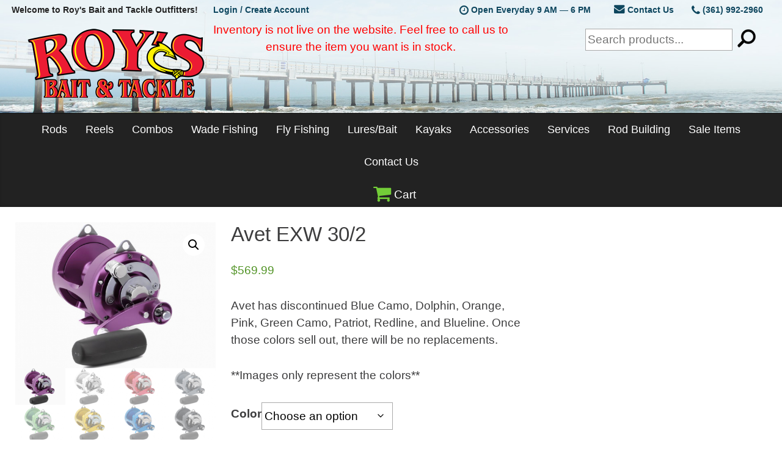

--- FILE ---
content_type: text/html; charset=UTF-8
request_url: https://www.roysbaitandtackle.com/shop/avet-exw-30-2/
body_size: 30301
content:
<!DOCTYPE html>
<html lang="en">
<head>
	<meta charset="utf-8">
	<meta http-equiv="X-UA-Compatible" content="IE=edge">
	<meta name="viewport" content="width=device-width, initial-scale=1">
	<title>  Avet EXW 30/2</title>
	<meta name='robots' content='max-image-preview:large' />
<link rel='dns-prefetch' href='//www.googletagmanager.com' />
<link rel='dns-prefetch' href='//acp-magento.appspot.com' />
<link rel="alternate" type="application/rss+xml" title="Roy&#039;s Bait and Tackle Outfitters &raquo; Avet EXW 30/2 Comments Feed" href="https://www.roysbaitandtackle.com/shop/avet-exw-30-2/feed/" />
<style id="woo-sctr-frontend-countdown-style" type="text/css">.woo-sctr-shortcode-wrap-wrap.woo-sctr-shortcode-wrap-wrap-1576254573981{display:block;text-align:center;}.woo-sctr-shortcode-wrap-wrap.woo-sctr-shortcode-wrap-wrap-1576254573981 .woo-sctr-shortcode-countdown-1{color:#000000;padding:2px;}.woo-sctr-shortcode-wrap-wrap.woo-sctr-shortcode-wrap-wrap-1576254573981 .woo-sctr-shortcode-countdown-1 .woo-sctr-shortcode-countdown-value,.woo-sctr-shortcode-wrap-wrap.woo-sctr-shortcode-wrap-wrap-1576254573981 .woo-sctr-shortcode-countdown-1 .woo-sctr-shortcode-countdown-value-container{color:#c72d2d;font-size:28px;}.woo-sctr-shortcode-wrap-wrap.woo-sctr-shortcode-wrap-wrap-1576254573981 .woo-sctr-shortcode-countdown-1 .woo-sctr-shortcode-countdown-text{font-size:12px;}</style><style id='wp-img-auto-sizes-contain-inline-css' type='text/css'>
img:is([sizes=auto i],[sizes^="auto," i]){contain-intrinsic-size:3000px 1500px}
/*# sourceURL=wp-img-auto-sizes-contain-inline-css */
</style>
<style id='wp-block-library-inline-css' type='text/css'>
:root{--wp-block-synced-color:#7a00df;--wp-block-synced-color--rgb:122,0,223;--wp-bound-block-color:var(--wp-block-synced-color);--wp-editor-canvas-background:#ddd;--wp-admin-theme-color:#007cba;--wp-admin-theme-color--rgb:0,124,186;--wp-admin-theme-color-darker-10:#006ba1;--wp-admin-theme-color-darker-10--rgb:0,107,160.5;--wp-admin-theme-color-darker-20:#005a87;--wp-admin-theme-color-darker-20--rgb:0,90,135;--wp-admin-border-width-focus:2px}@media (min-resolution:192dpi){:root{--wp-admin-border-width-focus:1.5px}}.wp-element-button{cursor:pointer}:root .has-very-light-gray-background-color{background-color:#eee}:root .has-very-dark-gray-background-color{background-color:#313131}:root .has-very-light-gray-color{color:#eee}:root .has-very-dark-gray-color{color:#313131}:root .has-vivid-green-cyan-to-vivid-cyan-blue-gradient-background{background:linear-gradient(135deg,#00d084,#0693e3)}:root .has-purple-crush-gradient-background{background:linear-gradient(135deg,#34e2e4,#4721fb 50%,#ab1dfe)}:root .has-hazy-dawn-gradient-background{background:linear-gradient(135deg,#faaca8,#dad0ec)}:root .has-subdued-olive-gradient-background{background:linear-gradient(135deg,#fafae1,#67a671)}:root .has-atomic-cream-gradient-background{background:linear-gradient(135deg,#fdd79a,#004a59)}:root .has-nightshade-gradient-background{background:linear-gradient(135deg,#330968,#31cdcf)}:root .has-midnight-gradient-background{background:linear-gradient(135deg,#020381,#2874fc)}:root{--wp--preset--font-size--normal:16px;--wp--preset--font-size--huge:42px}.has-regular-font-size{font-size:1em}.has-larger-font-size{font-size:2.625em}.has-normal-font-size{font-size:var(--wp--preset--font-size--normal)}.has-huge-font-size{font-size:var(--wp--preset--font-size--huge)}.has-text-align-center{text-align:center}.has-text-align-left{text-align:left}.has-text-align-right{text-align:right}.has-fit-text{white-space:nowrap!important}#end-resizable-editor-section{display:none}.aligncenter{clear:both}.items-justified-left{justify-content:flex-start}.items-justified-center{justify-content:center}.items-justified-right{justify-content:flex-end}.items-justified-space-between{justify-content:space-between}.screen-reader-text{border:0;clip-path:inset(50%);height:1px;margin:-1px;overflow:hidden;padding:0;position:absolute;width:1px;word-wrap:normal!important}.screen-reader-text:focus{background-color:#ddd;clip-path:none;color:#444;display:block;font-size:1em;height:auto;left:5px;line-height:normal;padding:15px 23px 14px;text-decoration:none;top:5px;width:auto;z-index:100000}html :where(.has-border-color){border-style:solid}html :where([style*=border-top-color]){border-top-style:solid}html :where([style*=border-right-color]){border-right-style:solid}html :where([style*=border-bottom-color]){border-bottom-style:solid}html :where([style*=border-left-color]){border-left-style:solid}html :where([style*=border-width]){border-style:solid}html :where([style*=border-top-width]){border-top-style:solid}html :where([style*=border-right-width]){border-right-style:solid}html :where([style*=border-bottom-width]){border-bottom-style:solid}html :where([style*=border-left-width]){border-left-style:solid}html :where(img[class*=wp-image-]){height:auto;max-width:100%}:where(figure){margin:0 0 1em}html :where(.is-position-sticky){--wp-admin--admin-bar--position-offset:var(--wp-admin--admin-bar--height,0px)}@media screen and (max-width:600px){html :where(.is-position-sticky){--wp-admin--admin-bar--position-offset:0px}}

/*# sourceURL=wp-block-library-inline-css */
</style><style id='wp-block-columns-inline-css' type='text/css'>
.wp-block-columns{box-sizing:border-box;display:flex;flex-wrap:wrap!important}@media (min-width:782px){.wp-block-columns{flex-wrap:nowrap!important}}.wp-block-columns{align-items:normal!important}.wp-block-columns.are-vertically-aligned-top{align-items:flex-start}.wp-block-columns.are-vertically-aligned-center{align-items:center}.wp-block-columns.are-vertically-aligned-bottom{align-items:flex-end}@media (max-width:781px){.wp-block-columns:not(.is-not-stacked-on-mobile)>.wp-block-column{flex-basis:100%!important}}@media (min-width:782px){.wp-block-columns:not(.is-not-stacked-on-mobile)>.wp-block-column{flex-basis:0;flex-grow:1}.wp-block-columns:not(.is-not-stacked-on-mobile)>.wp-block-column[style*=flex-basis]{flex-grow:0}}.wp-block-columns.is-not-stacked-on-mobile{flex-wrap:nowrap!important}.wp-block-columns.is-not-stacked-on-mobile>.wp-block-column{flex-basis:0;flex-grow:1}.wp-block-columns.is-not-stacked-on-mobile>.wp-block-column[style*=flex-basis]{flex-grow:0}:where(.wp-block-columns){margin-bottom:1.75em}:where(.wp-block-columns.has-background){padding:1.25em 2.375em}.wp-block-column{flex-grow:1;min-width:0;overflow-wrap:break-word;word-break:break-word}.wp-block-column.is-vertically-aligned-top{align-self:flex-start}.wp-block-column.is-vertically-aligned-center{align-self:center}.wp-block-column.is-vertically-aligned-bottom{align-self:flex-end}.wp-block-column.is-vertically-aligned-stretch{align-self:stretch}.wp-block-column.is-vertically-aligned-bottom,.wp-block-column.is-vertically-aligned-center,.wp-block-column.is-vertically-aligned-top{width:100%}
/*# sourceURL=https://www.roysbaitandtackle.com/wp-includes/blocks/columns/style.min.css */
</style>
<link rel='stylesheet' id='wc-blocks-style-css' href='https://www.roysbaitandtackle.com/wp-content/plugins/woocommerce/assets/client/blocks/wc-blocks.css?ver=wc-10.4.3' type='text/css' media='all' />
<style id='global-styles-inline-css' type='text/css'>
:root{--wp--preset--aspect-ratio--square: 1;--wp--preset--aspect-ratio--4-3: 4/3;--wp--preset--aspect-ratio--3-4: 3/4;--wp--preset--aspect-ratio--3-2: 3/2;--wp--preset--aspect-ratio--2-3: 2/3;--wp--preset--aspect-ratio--16-9: 16/9;--wp--preset--aspect-ratio--9-16: 9/16;--wp--preset--color--black: #000000;--wp--preset--color--cyan-bluish-gray: #abb8c3;--wp--preset--color--white: #ffffff;--wp--preset--color--pale-pink: #f78da7;--wp--preset--color--vivid-red: #cf2e2e;--wp--preset--color--luminous-vivid-orange: #ff6900;--wp--preset--color--luminous-vivid-amber: #fcb900;--wp--preset--color--light-green-cyan: #7bdcb5;--wp--preset--color--vivid-green-cyan: #00d084;--wp--preset--color--pale-cyan-blue: #8ed1fc;--wp--preset--color--vivid-cyan-blue: #0693e3;--wp--preset--color--vivid-purple: #9b51e0;--wp--preset--gradient--vivid-cyan-blue-to-vivid-purple: linear-gradient(135deg,rgb(6,147,227) 0%,rgb(155,81,224) 100%);--wp--preset--gradient--light-green-cyan-to-vivid-green-cyan: linear-gradient(135deg,rgb(122,220,180) 0%,rgb(0,208,130) 100%);--wp--preset--gradient--luminous-vivid-amber-to-luminous-vivid-orange: linear-gradient(135deg,rgb(252,185,0) 0%,rgb(255,105,0) 100%);--wp--preset--gradient--luminous-vivid-orange-to-vivid-red: linear-gradient(135deg,rgb(255,105,0) 0%,rgb(207,46,46) 100%);--wp--preset--gradient--very-light-gray-to-cyan-bluish-gray: linear-gradient(135deg,rgb(238,238,238) 0%,rgb(169,184,195) 100%);--wp--preset--gradient--cool-to-warm-spectrum: linear-gradient(135deg,rgb(74,234,220) 0%,rgb(151,120,209) 20%,rgb(207,42,186) 40%,rgb(238,44,130) 60%,rgb(251,105,98) 80%,rgb(254,248,76) 100%);--wp--preset--gradient--blush-light-purple: linear-gradient(135deg,rgb(255,206,236) 0%,rgb(152,150,240) 100%);--wp--preset--gradient--blush-bordeaux: linear-gradient(135deg,rgb(254,205,165) 0%,rgb(254,45,45) 50%,rgb(107,0,62) 100%);--wp--preset--gradient--luminous-dusk: linear-gradient(135deg,rgb(255,203,112) 0%,rgb(199,81,192) 50%,rgb(65,88,208) 100%);--wp--preset--gradient--pale-ocean: linear-gradient(135deg,rgb(255,245,203) 0%,rgb(182,227,212) 50%,rgb(51,167,181) 100%);--wp--preset--gradient--electric-grass: linear-gradient(135deg,rgb(202,248,128) 0%,rgb(113,206,126) 100%);--wp--preset--gradient--midnight: linear-gradient(135deg,rgb(2,3,129) 0%,rgb(40,116,252) 100%);--wp--preset--font-size--small: 13px;--wp--preset--font-size--medium: 20px;--wp--preset--font-size--large: 36px;--wp--preset--font-size--x-large: 42px;--wp--preset--spacing--20: 0.44rem;--wp--preset--spacing--30: 0.67rem;--wp--preset--spacing--40: 1rem;--wp--preset--spacing--50: 1.5rem;--wp--preset--spacing--60: 2.25rem;--wp--preset--spacing--70: 3.38rem;--wp--preset--spacing--80: 5.06rem;--wp--preset--shadow--natural: 6px 6px 9px rgba(0, 0, 0, 0.2);--wp--preset--shadow--deep: 12px 12px 50px rgba(0, 0, 0, 0.4);--wp--preset--shadow--sharp: 6px 6px 0px rgba(0, 0, 0, 0.2);--wp--preset--shadow--outlined: 6px 6px 0px -3px rgb(255, 255, 255), 6px 6px rgb(0, 0, 0);--wp--preset--shadow--crisp: 6px 6px 0px rgb(0, 0, 0);}:where(.is-layout-flex){gap: 0.5em;}:where(.is-layout-grid){gap: 0.5em;}body .is-layout-flex{display: flex;}.is-layout-flex{flex-wrap: wrap;align-items: center;}.is-layout-flex > :is(*, div){margin: 0;}body .is-layout-grid{display: grid;}.is-layout-grid > :is(*, div){margin: 0;}:where(.wp-block-columns.is-layout-flex){gap: 2em;}:where(.wp-block-columns.is-layout-grid){gap: 2em;}:where(.wp-block-post-template.is-layout-flex){gap: 1.25em;}:where(.wp-block-post-template.is-layout-grid){gap: 1.25em;}.has-black-color{color: var(--wp--preset--color--black) !important;}.has-cyan-bluish-gray-color{color: var(--wp--preset--color--cyan-bluish-gray) !important;}.has-white-color{color: var(--wp--preset--color--white) !important;}.has-pale-pink-color{color: var(--wp--preset--color--pale-pink) !important;}.has-vivid-red-color{color: var(--wp--preset--color--vivid-red) !important;}.has-luminous-vivid-orange-color{color: var(--wp--preset--color--luminous-vivid-orange) !important;}.has-luminous-vivid-amber-color{color: var(--wp--preset--color--luminous-vivid-amber) !important;}.has-light-green-cyan-color{color: var(--wp--preset--color--light-green-cyan) !important;}.has-vivid-green-cyan-color{color: var(--wp--preset--color--vivid-green-cyan) !important;}.has-pale-cyan-blue-color{color: var(--wp--preset--color--pale-cyan-blue) !important;}.has-vivid-cyan-blue-color{color: var(--wp--preset--color--vivid-cyan-blue) !important;}.has-vivid-purple-color{color: var(--wp--preset--color--vivid-purple) !important;}.has-black-background-color{background-color: var(--wp--preset--color--black) !important;}.has-cyan-bluish-gray-background-color{background-color: var(--wp--preset--color--cyan-bluish-gray) !important;}.has-white-background-color{background-color: var(--wp--preset--color--white) !important;}.has-pale-pink-background-color{background-color: var(--wp--preset--color--pale-pink) !important;}.has-vivid-red-background-color{background-color: var(--wp--preset--color--vivid-red) !important;}.has-luminous-vivid-orange-background-color{background-color: var(--wp--preset--color--luminous-vivid-orange) !important;}.has-luminous-vivid-amber-background-color{background-color: var(--wp--preset--color--luminous-vivid-amber) !important;}.has-light-green-cyan-background-color{background-color: var(--wp--preset--color--light-green-cyan) !important;}.has-vivid-green-cyan-background-color{background-color: var(--wp--preset--color--vivid-green-cyan) !important;}.has-pale-cyan-blue-background-color{background-color: var(--wp--preset--color--pale-cyan-blue) !important;}.has-vivid-cyan-blue-background-color{background-color: var(--wp--preset--color--vivid-cyan-blue) !important;}.has-vivid-purple-background-color{background-color: var(--wp--preset--color--vivid-purple) !important;}.has-black-border-color{border-color: var(--wp--preset--color--black) !important;}.has-cyan-bluish-gray-border-color{border-color: var(--wp--preset--color--cyan-bluish-gray) !important;}.has-white-border-color{border-color: var(--wp--preset--color--white) !important;}.has-pale-pink-border-color{border-color: var(--wp--preset--color--pale-pink) !important;}.has-vivid-red-border-color{border-color: var(--wp--preset--color--vivid-red) !important;}.has-luminous-vivid-orange-border-color{border-color: var(--wp--preset--color--luminous-vivid-orange) !important;}.has-luminous-vivid-amber-border-color{border-color: var(--wp--preset--color--luminous-vivid-amber) !important;}.has-light-green-cyan-border-color{border-color: var(--wp--preset--color--light-green-cyan) !important;}.has-vivid-green-cyan-border-color{border-color: var(--wp--preset--color--vivid-green-cyan) !important;}.has-pale-cyan-blue-border-color{border-color: var(--wp--preset--color--pale-cyan-blue) !important;}.has-vivid-cyan-blue-border-color{border-color: var(--wp--preset--color--vivid-cyan-blue) !important;}.has-vivid-purple-border-color{border-color: var(--wp--preset--color--vivid-purple) !important;}.has-vivid-cyan-blue-to-vivid-purple-gradient-background{background: var(--wp--preset--gradient--vivid-cyan-blue-to-vivid-purple) !important;}.has-light-green-cyan-to-vivid-green-cyan-gradient-background{background: var(--wp--preset--gradient--light-green-cyan-to-vivid-green-cyan) !important;}.has-luminous-vivid-amber-to-luminous-vivid-orange-gradient-background{background: var(--wp--preset--gradient--luminous-vivid-amber-to-luminous-vivid-orange) !important;}.has-luminous-vivid-orange-to-vivid-red-gradient-background{background: var(--wp--preset--gradient--luminous-vivid-orange-to-vivid-red) !important;}.has-very-light-gray-to-cyan-bluish-gray-gradient-background{background: var(--wp--preset--gradient--very-light-gray-to-cyan-bluish-gray) !important;}.has-cool-to-warm-spectrum-gradient-background{background: var(--wp--preset--gradient--cool-to-warm-spectrum) !important;}.has-blush-light-purple-gradient-background{background: var(--wp--preset--gradient--blush-light-purple) !important;}.has-blush-bordeaux-gradient-background{background: var(--wp--preset--gradient--blush-bordeaux) !important;}.has-luminous-dusk-gradient-background{background: var(--wp--preset--gradient--luminous-dusk) !important;}.has-pale-ocean-gradient-background{background: var(--wp--preset--gradient--pale-ocean) !important;}.has-electric-grass-gradient-background{background: var(--wp--preset--gradient--electric-grass) !important;}.has-midnight-gradient-background{background: var(--wp--preset--gradient--midnight) !important;}.has-small-font-size{font-size: var(--wp--preset--font-size--small) !important;}.has-medium-font-size{font-size: var(--wp--preset--font-size--medium) !important;}.has-large-font-size{font-size: var(--wp--preset--font-size--large) !important;}.has-x-large-font-size{font-size: var(--wp--preset--font-size--x-large) !important;}
:where(.wp-block-columns.is-layout-flex){gap: 2em;}:where(.wp-block-columns.is-layout-grid){gap: 2em;}
/*# sourceURL=global-styles-inline-css */
</style>
<style id='core-block-supports-inline-css' type='text/css'>
.wp-container-core-columns-is-layout-9d6595d7{flex-wrap:nowrap;}
/*# sourceURL=core-block-supports-inline-css */
</style>

<style id='classic-theme-styles-inline-css' type='text/css'>
/*! This file is auto-generated */
.wp-block-button__link{color:#fff;background-color:#32373c;border-radius:9999px;box-shadow:none;text-decoration:none;padding:calc(.667em + 2px) calc(1.333em + 2px);font-size:1.125em}.wp-block-file__button{background:#32373c;color:#fff;text-decoration:none}
/*# sourceURL=/wp-includes/css/classic-themes.min.css */
</style>
<link rel='stylesheet' id='jquery-ui-timepicker-css' href='https://www.roysbaitandtackle.com/wp-content/plugins/product-input-fields-for-woocommerce/includes/css/jquery.timepicker.min.css?ver=1.2.5' type='text/css' media='all' />
<link rel='stylesheet' id='jquery-ui-datepicker-css' href='https://www.roysbaitandtackle.com/wp-content/plugins/product-input-fields-for-woocommerce/includes/css/jquery-ui.min.css?ver=1.2.5' type='text/css' media='all' />
<link rel='stylesheet' id='photoswipe-css' href='https://www.roysbaitandtackle.com/wp-content/plugins/woocommerce/assets/css/photoswipe/photoswipe.min.css?ver=10.4.3' type='text/css' media='all' />
<link rel='stylesheet' id='photoswipe-default-skin-css' href='https://www.roysbaitandtackle.com/wp-content/plugins/woocommerce/assets/css/photoswipe/default-skin/default-skin.min.css?ver=10.4.3' type='text/css' media='all' />
<link rel='stylesheet' id='woocommerce-layout-css' href='https://www.roysbaitandtackle.com/wp-content/plugins/woocommerce/assets/css/woocommerce-layout.css?ver=10.4.3' type='text/css' media='all' />
<link rel='stylesheet' id='woocommerce-smallscreen-css' href='https://www.roysbaitandtackle.com/wp-content/plugins/woocommerce/assets/css/woocommerce-smallscreen.css?ver=10.4.3' type='text/css' media='only screen and (max-width: 768px)' />
<link rel='stylesheet' id='woocommerce-general-css' href='https://www.roysbaitandtackle.com/wp-content/plugins/woocommerce/assets/css/woocommerce.css?ver=10.4.3' type='text/css' media='all' />
<style id='woocommerce-inline-inline-css' type='text/css'>
.woocommerce form .form-row .required { visibility: visible; }
/*# sourceURL=woocommerce-inline-inline-css */
</style>
<link rel='stylesheet' id='wc-sc-product-page-gift-form-css' href='https://www.roysbaitandtackle.com/wp-content/plugins/woocommerce-smart-coupons/assets/css/product-page-gift-form.min.css?ver=9.69.0' type='text/css' media='all' />
<link rel='stylesheet' id='roys-custom-css' href='https://www.roysbaitandtackle.com/wp-content/themes/nightheron/css/roys.min.css?ver=6.9' type='text/css' media='all' />
<script type="text/javascript" id="woocommerce-google-analytics-integration-gtag-js-after">
/* <![CDATA[ */
/* Google Analytics for WooCommerce (gtag.js) */
					window.dataLayer = window.dataLayer || [];
					function gtag(){dataLayer.push(arguments);}
					// Set up default consent state.
					for ( const mode of [{"analytics_storage":"denied","ad_storage":"denied","ad_user_data":"denied","ad_personalization":"denied","region":["AT","BE","BG","HR","CY","CZ","DK","EE","FI","FR","DE","GR","HU","IS","IE","IT","LV","LI","LT","LU","MT","NL","NO","PL","PT","RO","SK","SI","ES","SE","GB","CH"]}] || [] ) {
						gtag( "consent", "default", { "wait_for_update": 500, ...mode } );
					}
					gtag("js", new Date());
					gtag("set", "developer_id.dOGY3NW", true);
					gtag("config", "G-Y3S54STXXC", {"track_404":true,"allow_google_signals":false,"logged_in":false,"linker":{"domains":[],"allow_incoming":false},"custom_map":{"dimension1":"logged_in"}});
//# sourceURL=woocommerce-google-analytics-integration-gtag-js-after
/* ]]> */
</script>
<script type="text/javascript" src="https://www.roysbaitandtackle.com/wp-includes/js/jquery/jquery.min.js?ver=3.7.1" id="jquery-core-js"></script>
<script type="text/javascript" src="https://www.roysbaitandtackle.com/wp-includes/js/jquery/jquery-migrate.min.js?ver=3.4.1" id="jquery-migrate-js"></script>
<script type="text/javascript" id="file_uploads_nfpluginsettings-js-extra">
/* <![CDATA[ */
var params = {"clearLogRestUrl":"https://www.roysbaitandtackle.com/wp-json/nf-file-uploads/debug-log/delete-all","clearLogButtonId":"file_uploads_clear_debug_logger","downloadLogRestUrl":"https://www.roysbaitandtackle.com/wp-json/nf-file-uploads/debug-log/get-all","downloadLogButtonId":"file_uploads_download_debug_logger"};
//# sourceURL=file_uploads_nfpluginsettings-js-extra
/* ]]> */
</script>
<script type="text/javascript" src="https://www.roysbaitandtackle.com/wp-content/plugins/ninja-forms-uploads/assets/js/nfpluginsettings.js?ver=3.3.23" id="file_uploads_nfpluginsettings-js"></script>
<script type="text/javascript" src="https://www.roysbaitandtackle.com/wp-content/plugins/woocommerce/assets/js/zoom/jquery.zoom.min.js?ver=1.7.21-wc.10.4.3" id="wc-zoom-js" defer="defer" data-wp-strategy="defer"></script>
<script type="text/javascript" src="https://www.roysbaitandtackle.com/wp-content/plugins/woocommerce/assets/js/flexslider/jquery.flexslider.min.js?ver=2.7.2-wc.10.4.3" id="wc-flexslider-js" defer="defer" data-wp-strategy="defer"></script>
<script type="text/javascript" src="https://www.roysbaitandtackle.com/wp-content/plugins/woocommerce/assets/js/photoswipe/photoswipe.min.js?ver=4.1.1-wc.10.4.3" id="wc-photoswipe-js" defer="defer" data-wp-strategy="defer"></script>
<script type="text/javascript" src="https://www.roysbaitandtackle.com/wp-content/plugins/woocommerce/assets/js/photoswipe/photoswipe-ui-default.min.js?ver=4.1.1-wc.10.4.3" id="wc-photoswipe-ui-default-js" defer="defer" data-wp-strategy="defer"></script>
<script type="text/javascript" id="wc-single-product-js-extra">
/* <![CDATA[ */
var wc_single_product_params = {"i18n_required_rating_text":"Please select a rating","i18n_rating_options":["1 of 5 stars","2 of 5 stars","3 of 5 stars","4 of 5 stars","5 of 5 stars"],"i18n_product_gallery_trigger_text":"View full-screen image gallery","review_rating_required":"yes","flexslider":{"rtl":false,"animation":"slide","smoothHeight":true,"directionNav":false,"controlNav":"thumbnails","slideshow":false,"animationSpeed":500,"animationLoop":false,"allowOneSlide":false},"zoom_enabled":"1","zoom_options":[],"photoswipe_enabled":"1","photoswipe_options":{"shareEl":false,"closeOnScroll":false,"history":false,"hideAnimationDuration":0,"showAnimationDuration":0},"flexslider_enabled":"1"};
//# sourceURL=wc-single-product-js-extra
/* ]]> */
</script>
<script type="text/javascript" src="https://www.roysbaitandtackle.com/wp-content/plugins/woocommerce/assets/js/frontend/single-product.min.js?ver=10.4.3" id="wc-single-product-js" defer="defer" data-wp-strategy="defer"></script>
<script type="text/javascript" src="https://www.roysbaitandtackle.com/wp-content/plugins/woocommerce/assets/js/jquery-blockui/jquery.blockUI.min.js?ver=2.7.0-wc.10.4.3" id="wc-jquery-blockui-js" defer="defer" data-wp-strategy="defer"></script>
<script type="text/javascript" src="https://www.roysbaitandtackle.com/wp-content/plugins/woocommerce/assets/js/js-cookie/js.cookie.min.js?ver=2.1.4-wc.10.4.3" id="wc-js-cookie-js" defer="defer" data-wp-strategy="defer"></script>
<script type="text/javascript" id="woocommerce-js-extra">
/* <![CDATA[ */
var woocommerce_params = {"ajax_url":"/wp-admin/admin-ajax.php","wc_ajax_url":"/?wc-ajax=%%endpoint%%","i18n_password_show":"Show password","i18n_password_hide":"Hide password"};
//# sourceURL=woocommerce-js-extra
/* ]]> */
</script>
<script type="text/javascript" src="https://www.roysbaitandtackle.com/wp-content/plugins/woocommerce/assets/js/frontend/woocommerce.min.js?ver=10.4.3" id="woocommerce-js" defer="defer" data-wp-strategy="defer"></script>

<!-- Google tag (gtag.js) snippet added by Site Kit -->
<!-- Google Analytics snippet added by Site Kit -->
<script type="text/javascript" src="https://www.googletagmanager.com/gtag/js?id=GT-NNQNBJ8G" id="google_gtagjs-js" async></script>
<script type="text/javascript" id="google_gtagjs-js-after">
/* <![CDATA[ */
window.dataLayer = window.dataLayer || [];function gtag(){dataLayer.push(arguments);}
gtag("set","linker",{"domains":["www.roysbaitandtackle.com"]});
gtag("js", new Date());
gtag("set", "developer_id.dZTNiMT", true);
gtag("config", "GT-NNQNBJ8G");
//# sourceURL=google_gtagjs-js-after
/* ]]> */
</script>
<link rel="https://api.w.org/" href="https://www.roysbaitandtackle.com/wp-json/" /><link rel="alternate" title="JSON" type="application/json" href="https://www.roysbaitandtackle.com/wp-json/wp/v2/product/146534" /><link rel="EditURI" type="application/rsd+xml" title="RSD" href="https://www.roysbaitandtackle.com/xmlrpc.php?rsd" />
<meta name="generator" content="WordPress 6.9" />
<meta name="generator" content="WooCommerce 10.4.3" />
<link rel="canonical" href="https://www.roysbaitandtackle.com/shop/avet-exw-30-2/" />
<link rel='shortlink' href='https://www.roysbaitandtackle.com/?p=146534' />
<meta name="generator" content="Site Kit by Google 1.170.0" />		<script>
			var pif_ta_autoheigh = {
				loaded: false,
				textarea_selector: '',
				init: function (textarea_selector) {
					if (this.loaded === false) {
						this.loaded = true;
						this.textarea_selector = textarea_selector;
						var textareas = document.querySelectorAll(this.textarea_selector);
						[].forEach.call(textareas, function (el) {
							el.addEventListener('input', function () {
								pif_ta_autoheigh.auto_grow(this);
							});
						});
					}
				},
				auto_grow: function (element) {
					element.style.height = 'auto';
					element.style.height = (element.scrollHeight) + "px";
				}
			};
			document.addEventListener("DOMContentLoaded", function () {
				pif_ta_autoheigh.init('.alg-product-input-fields-table textarea');
			});
		</script>
		<style>
			.alg-product-input-fields-table textarea {
				overflow: hidden;
			}
			.alg-product-input-fields-table, .alg-product-input-fields-table tr, .alg-product-input-fields-table td {
				border: none !important;
			}
		</style>
					<script>
			var pif_ta_autoheigh = {
				loaded: false,
				textarea_selector: '',
				init: function (textarea_selector) {
					if (this.loaded === false) {
						this.loaded = true;
						this.textarea_selector = textarea_selector;
						var textareas = document.querySelectorAll(this.textarea_selector);
						[].forEach.call(textareas, function (el) {
							el.addEventListener('input', function () {
								pif_ta_autoheigh.auto_grow(this);
							});
						});
					}
				},
				auto_grow: function (element) {
					element.style.height = 'auto';
					element.style.height = (element.scrollHeight) + "px";
				}
			};
			document.addEventListener("DOMContentLoaded", function () {
				pif_ta_autoheigh.init('.alg-product-input-fields-table textarea');
			});
		</script>
		<style>
			.alg-product-input-fields-table textarea {
				overflow: hidden;
			}
			.alg-product-input-fields-table, .alg-product-input-fields-table tr, .alg-product-input-fields-table td {
				border: none !important;
			}
		</style>
				<noscript><style>.woocommerce-product-gallery{ opacity: 1 !important; }</style></noscript>
			<style type="text/css" id="wp-custom-css">
			.single_add_to_cart_button.button.alt[disabled] {
    color: transparent !important;
}
.single_add_to_cart_button.button.alt[disabled]::after {
    content: "Out of Stock";
    position: absolute;
    color: black;
    z-index: 999;
    top: 25%;
    bottom: 25%;
    right: 0;
    left: 0;
}
o	and this as well because I don't see the add to cart buttons at all on tablet right now

@media (max-width: 1399px) {
body.single-product .rbt_shop_container {
  width: 100%;
  float: left;
}}
.single_add_to_cart_button.button.alt[disabled] {
    color: transparent !important;
}
		</style>
			<script async src="https://use.fontawesome.com/b84edcf6e8.js"></script>
	<link rel="icon" href="https://www.roysbaitandtackle.com/wp-content/themes/nightheron/favs/favicon.ico" type="image/x-icon"/>
	<style>
		.home_slider {/*max-height: 600px;*/}
		.home_slider ul li {list-style: none;margin: 0;padding: 0;overflow: hidden;}
	</style>
<link rel='stylesheet' id='wc-stripe-blocks-checkout-style-css' href='https://www.roysbaitandtackle.com/wp-content/plugins/woocommerce-gateway-stripe/build/upe-blocks.css?ver=5149cca93b0373758856' type='text/css' media='all' />
<link rel='stylesheet' id='wc-stripe-upe-classic-css' href='https://www.roysbaitandtackle.com/wp-content/plugins/woocommerce-gateway-stripe/build/upe-classic.css?ver=10.3.1' type='text/css' media='all' />
<link rel='stylesheet' id='stripelink_styles-css' href='https://www.roysbaitandtackle.com/wp-content/plugins/woocommerce-gateway-stripe/assets/css/stripe-link.css?ver=10.3.1' type='text/css' media='all' />
</head>
<body class="wp-singular product-template-default single single-product postid-146534 wp-theme-nightheron theme-nightheron woocommerce woocommerce-page woocommerce-no-js">

<!-- Google Tag Manager 
	<noscript><iframe src="//www.googletagmanager.com/ns.html?id=GTM-WHCXB9"
	height="0" width="0" style="display:none;visibility:hidden"></iframe></noscript>
	<script>(function(w,d,s,l,i){w[l]=w[l]||[];w[l].push({'gtm.start':
	new Date().getTime(),event:'gtm.js'});var f=d.getElementsByTagName(s)[0],
	j=d.createElement(s),dl=l!='dataLayer'?'&l='+l:'';j.async=true;j.src=
	'//www.googletagmanager.com/gtm.js?id='+i+dl;f.parentNode.insertBefore(j,f);
	})(window,document,'script','dataLayer','GTM-WHCXB9');</script>
<!-- End Google Tag Manager -->

<div class="rbt_shop_header clearfix">
	<div class="top_menu_bar clearfix">
		<div class="left">
			<div class="flex_wrap">
				<div class="welcome">
					Welcome to Roy's Bait and Tackle Outfitters!				</div>
									<div class="signup_login"><a href="https://www.roysbaitandtackle.com/my-account/">Login / Create Account</a></div>
							</div>
		</div>
		<div class="right">
			<div class="flex_wrap">
				<div class="hours"><i class="fa fa-clock-o va-m" aria-hidden="true"></i> Open Everyday 9 AM — 6 PM</div>
				<div class="contact">
					<div class="email"><a href="https://www.roysbaitandtackle.com/contact/"><i class="fa fa-envelope" aria-hidden="true"></i> Contact Us</a></div>
					<div class="phone"><a href="tel:13619922960"><i class="fa fa-phone va-m" aria-hidden="true"></i> (361) 992-2960</a></div>
				</div>
			</div>
		</div>
	</div>
	
		<div class="rbt_logo_cart_wrapper">
			<div class="rbt_logo_cart_container clearfix">
				<div class="rbt_logo_wrap"><a href="https://www.roysbaitandtackle.com" title="Return Home - Roy's Bait and Tackle Outfitters"><span>Roy&#039;s Bait and Tackle Outfitters</span></a></div>
				<div class="rbt_search_wrap"><form action="https://www.roysbaitandtackle.com/" method="get">
    <input type="text" name="s" id="search" value="" placeholder="Search products..." />
    <!--<input type="submit" class="submit" name="submit" id="searchsubmit" value="search" />-->
    <input type="image" alt="Search" src="https://www.roysbaitandtackle.com/wp-content/themes/nightheron/images/search-button.png" id="rbt_nav_search" />
</form></div>
				<div style='color:red; text-align:center; max-width:800px;'>Inventory is not live on the website. Feel free to call us to ensure the item you want is in stock.
				<br>
						
					</div>
			</div>
		</div>
	</div>

	<div class="rbt_main_menu_bar">
		<div class="rbt_main_menu_container">
			 <button class="hamburger hamburger--vortex" type="button" aria-label="Menu">
          		<span class="hamburger-box">
          			<span class="hamburger-inner"></span>
          		</span>
        	</button>
			<nav class="rbt_nav_menu">
    <div class="menu-main-menu-container">
        <ul id="menu-main-menu" class="main-menu-container">
			<li><a href="https://www.roysbaitandtackle.com/product-category/rods/">Rods</a>
                <ul class="sub-menu-0">
                    <li><a href="https://www.roysbaitandtackle.com/product-category/rods/casting-rods/">Casting Rods</a>
                        <ul class="sub-menu-1">
                            <li><a href="https://www.roysbaitandtackle.com/product-category/rods/casting-rods/breakaway/">Breakaway Tackle</a></li>
                            <li><a href="https://www.roysbaitandtackle.com/product-category/rods/casting-rods/castaway/">Castaway Rods</a></li>
							<li><a href="https://www.roysbaitandtackle.com/product-category/rods/casting-rods/daiwa-casting-rods/">Daiwa</a></li>
                            <li><a href="https://www.roysbaitandtackle.com/product-category/rods/casting-rods/falcon-casting-rods/">Falcon</a></li>
                            <li><a href="https://www.roysbaitandtackle.com/product-category/rods/casting-rods/okuma-casting-rods/">Okuma</a></li>
                            <li><a href="https://www.roysbaitandtackle.com/product-category/rods/casting-rods/penn-casting-rods/">PENN</a></li>
                            <li><a href="https://www.roysbaitandtackle.com/product-category/rods/casting-rods/shakespeare/">Shakespeare</a></li>
							<li><a href="https://www.roysbaitandtackle.com/product-category/rods/casting-rods/shimano-casting-rods/">Shimano</a></li>
							<li><a href="https://www.roysbaitandtackle.com/product-category/rods/casting-rods/temple-fork-outfitters-casting-rods/">Temple Fork Outfitters</a></li>
							<li><a href="https://www.roysbaitandtackle.com/product-category/rods/casting-rods/tsunami-casting-rods/">Tsunami</a></li>
							<li><a href="https://www.roysbaitandtackle.com/product-category/rods/casting-rods/waterloo/">Waterloo</a></li>

                        </ul>
                    </li>
                    <li><a href="https://www.roysbaitandtackle.com/product-category/rods/spinning-rods/">Spinning Rods</a>
                        <ul class="sub-menu-1">							
                            <li><a href="https://www.roysbaitandtackle.com/product-category/rods/spinning-rods/breakaway-spinning-rods/">Breakaway Tackle</a></li>
							<li><a href="https://www.roysbaitandtackle.com/product-category/rods/spinning-rods/castaway-spinning-rods/">Castaway Rods</a></li>
							<li><a href="https://www.roysbaitandtackle.com/product-category/rods/spinning-rods/daiwa-spinning-rods/">Daiwa</a></li>
                            <li><a href="https://www.roysbaitandtackle.com/product-category/rods/spinning-rods/falcon/">Falcon</a></li>
                            <li><a href="https://www.roysbaitandtackle.com/product-category/rods/spinning-rods/okuma-spinning-rods">Okuma</a></li>
                            <li><a href="https://www.roysbaitandtackle.com/product-category/rods/spinning-rods/penn/">PENN</a></li>
                            <li><a href="https://www.roysbaitandtackle.com/product-category/rods/spinning-rods/shakespear/">Shakespeare</a></li>
							<li><a href="https://www.roysbaitandtackle.com/product-category/rods/spinning-rods/shimano/">Shimano</a></li>
							<li><a href="https://www.roysbaitandtackle.com/product-category/rods/spinning-rods/temple-fork-outfitters/">Temple Fork Outfitters</a></li>
							<li><a href="https://www.roysbaitandtackle.com/product-category/rods/spinning-rods/tsunami-spinning-rods/">Tsunami</a></li>
                           <li><a href="https://www.roysbaitandtackle.com/product-category/rods/spinning-rods/waterloo-spinning-rods/">Waterloo</a></li>
                        </ul>
                    </li>
                    
				
                    <li><a href="https://www.roysbaitandtackle.com/product-category/rods/offshore-rods/">Offshore Rods</a>
                        <ul class="sub-menu-1">
							<li><a href="https://www.roysbaitandtackle.com/product-category/rods/offshore-rods/accurate-offshore-rods/">Accurate</a></li>
							<li><a href="https://www.roysbaitandtackle.com/product-category/rods/offshore-rods/crowder/">Crowder</a></li>
                            <li><a href="https://www.roysbaitandtackle.com/product-category/rods/offshore-rods/daiwa-offshore-rods/">Daiwa</a></li>
							<li><a href="https://www.roysbaitandtackle.com/product-category/rods/offshore-rods/nomad-design-offshore-rods/">Nomad Design</a></li>
							<li><a href="https://www.roysbaitandtackle.com/product-category/rods/offshore-rods/okuma-offshore-rods/">Okuma</a></li>
							<li><a href="https://www.roysbaitandtackle.com/product-category/rods/offshore-rods/penn-offshore-rods/">Penn</a></li>
                        </ul>
                    </li>
                    
                </ul>
            </li>
            <li><a href="https://www.roysbaitandtackle.com/product-category/reels/">Reels</a>
                <ul class="sub-menu-0">
                    
                    <li><a href="https://www.roysbaitandtackle.com/product-category/reels/lever-drag-reels/">Lever Drag</a>
                        <ul class="sub-menu-1">
                            <li><a href="https://www.roysbaitandtackle.com/product-category/reels/lever-drag-reels/accurate-lever-drag-reels/">Accurate</a></li>
                            <li><a href="https://www.roysbaitandtackle.com/product-category/reels/lever-drag-reels/avet-reels/">Avet Reels</a></li>
                            <li><a href="https://www.roysbaitandtackle.com/product-category/reels/lever-drag-reels/okuma-lever-drag-reels/">Okuma</a></li>
                            <li><a href="https://www.roysbaitandtackle.com/product-category/reels/lever-drag-reels/penn-lever-drag-reels/">Penn</a></li>
                            <li><a href="https://www.roysbaitandtackle.com/product-category/reels/lever-drag-reels/shimano-lever-drag-reels/">Shimano</a></li>
                        </ul>
                    </li>
                    <li><a href="https://www.roysbaitandtackle.com/product-category/reels/low-profile-reels/">Low Profile</a>
                        <ul class="sub-menu-1">
                            <li><a href="https://www.roysbaitandtackle.com/product-category/reels/low-profile-reels/13-fishing-low-profile-reels/">13 Fishing</a></li>
                            <li><a href="https://www.roysbaitandtackle.com/product-category/reels/low-profile-reels/abu-garcia-low-profile-reels/">Abu Garcia</a></li>
							<li><a href="https://www.roysbaitandtackle.com/product-category/reels/low-profile-reels/bates-fishing/">Bates Fishing Co</a></li>
                            <li><a href="https://www.roysbaitandtackle.com/product-category/reels/low-profile-reels/daiwa-low-profile-reels/">Daiwa</a></li>
							<li><a href="https://www.roysbaitandtackle.com/product-category/reels/low-profile-reels/lews-baitcasting-reels/">Lew's</a></li>
                            <li><a href="https://www.roysbaitandtackle.com/product-category/reels/low-profile-reels/okuma-low-profile-reels/">Okuma</a></li>
							<li><a href="https://www.roysbaitandtackle.com/product-category/reels/low-profile-reels/penn-low-profile-reels/">Penn</a></li>
                            <li><a href="https://www.roysbaitandtackle.com/product-category/reels/low-profile-reels/shimano-low-profile-reels/">Shimano</a></li>
                        </ul>
                    </li>
					<li><a href="https://www.roysbaitandtackle.com/product-category/reels/power-assist-reels/">Power Assist</a>
                        <ul class="sub-menu-1">
                            <li><a href="https://www.roysbaitandtackle.com/product-category/reels/power-assist-reels/daiwa-power-assist-reels/">Daiwa</a></li>
                            <li><a href="https://www.roysbaitandtackle.com/product-category/reels/power-assist-reels/shimano-power-assist-reels/">Shimano</a></li>							
							
                        </ul>
					</li>	
					<li><a href="https://www.roysbaitandtackle.com/product-category/reels/side-cast/">Side Cast</a>
						<ul class="sub-menu-1">
					        <li><a href="https://www.roysbaitandtackle.com/product-category/reels/side-cast/alvey-side-cast/">Alvey</a></li>
					    </ul>
					</li>
                    <li><a href="https://www.roysbaitandtackle.com/product-category/reels/spinning-reels/">Spinning</a>
                        <ul class="sub-menu-1">
                            <li><a href="https://www.roysbaitandtackle.com/product-category/reels/spinning-reels/daiwa-spinning-reels/">Daiwa</a></li>
							<li><a href="https://www.roysbaitandtackle.com/product-category/reels/spinning-reels/lews/">Lew's</a></li>
                            <li><a href="https://www.roysbaitandtackle.com/product-category/reels/spinning-reels/okuma/">Okuma</a></li>
                            <li><a href="https://www.roysbaitandtackle.com/product-category/reels/spinning-reels/penn-spinning-reels/">Penn</a></li>
                            <li><a href="https://www.roysbaitandtackle.com/product-category/reels/spinning-reels/quantum-spinning-reels/">Quantum</a></li>
                            <li><a href="https://www.roysbaitandtackle.com/product-category/reels/spinning-reels/shimano-spinning-reels/">Shimano</a></li>
							<li><a href="https://www.roysbaitandtackle.com/product-category/reels/spinning-reels/tsunami/">Tsunami</a></li>
							<li><a href="https://www.roysbaitandtackle.com/product-category/reels/spinning-reels/van-staal/">Van Staal</a></li>
							
                        </ul>
                    </li>
					<li><a href="https://www.roysbaitandtackle.com/product-category/reels/spincast/">Spin Cast</a>
                        <ul class="sub-menu-1">
                            <li><a href="https://www.roysbaitandtackle.com/product-category/reels/spincast/daiwa-spincast/">Daiwa</a></li>
                            <li><a href="https://www.roysbaitandtackle.com/product-category/reels/spincast/zebco/">Zebco</a></li>							
							
                        </ul>
                    </li>
                    <li><a href="https://www.roysbaitandtackle.com/product-category/reels/star-drag-reels/">Star Drag</a>
                        <ul class="sub-menu-1">
                            <li><a href="https://www.roysbaitandtackle.com/product-category/reels/star-drag-reels/abu-garcia-star-drag-reels/">Abu Garcia</a></li>
							<li><a href="https://www.roysbaitandtackle.com/product-category/reels/star-drag-reels/accurate-star-drag-reels/">Accurate</a></li>
							<li><a href="https://www.roysbaitandtackle.com/product-category/reels/star-drag-reels/bates-fishing-star-drag-reels/">Bates Fishing Co</a></li>
                            <li><a href="https://www.roysbaitandtackle.com/product-category/reels/star-drag-reels/daiwa-star-drag-reels/">Daiwa</a></li>
                            <li><a href="https://www.roysbaitandtackle.com/product-category/reels/star-drag-reels/penn-star-drag-reels/">Penn</a></li>
                            <li><a href="https://www.roysbaitandtackle.com/product-category/reels/star-drag-reels/shimano-star-drag/">Shimano</a></li>
                        </ul>
                    </li>
					<li><a href="https://www.roysbaitandtackle.com/product-category/reels/reel-parts/">Reel Parts</a>
                        <ul class="sub-menu-1">
                            <li><a href="https://www.roysbaitandtackle.com/product-category/reels/reel-parts/accurate-reel-parts/">Accurate</a></li>
							<li><a href="https://www.roysbaitandtackle.com/product-category/reels/reel-parts/carbontex/">Carbontex Washers</a></li>
							<li><a href="https://www.roysbaitandtackle.com/product-category/reels/reel-parts/penn-reel-parts/">Penn</a></li>
                        </ul>
                    </li>
                </ul>
            </li>
            <li><a href="https://www.roysbaitandtackle.com/product-category/combos/">Combos</a>
                <ul class="sub-menu-0">
                    <li><a href="https://www.roysbaitandtackle.com/product-category/combos/conventional-lever-drag-combos/">Conventional/Lever Drag</a>
                        <ul class="sub-menu-1">
                            <li><a href="https://www.roysbaitandtackle.com/product-category/combos/conventional-lever-drag-combos/abu-garcia-conventional-lever-drag-combos/">Abu Garcia</a></li>
                            <li><a href="https://www.roysbaitandtackle.com/product-category/combos/conventional-lever-drag-combos/penn-conventional-lever-drag-combos/">PENN</a></li>
                        </ul>
                    </li>
                    <li><a href="https://www.roysbaitandtackle.com/product-category/combos/baitcasting-combos/">Baitcast</a>
                        <ul class="sub-menu-1">
                            <li><a href="https://www.roysbaitandtackle.com/product-category/combos/baitcasting-combos/abu-garcia-baitcasting-combos/">Abu Garcia</a></li>
                        </ul>
                    </li>
                    
                    <li><a href="https://www.roysbaitandtackle.com/product-category/combos/spinning-combos/">Spinning</a>
                        <ul class="sub-menu-1">
                            <li><a href="https://www.roysbaitandtackle.com/product-category/combos/spinning-combos/daiwa-spinning-combos/">Daiwa</a></li>
                            <li><a href="https://www.roysbaitandtackle.com/product-category/combos/spinning-combos/penn-spinning-combos/">Penn</a></li>
                        </ul>
                    </li>
                </ul>
            </li>
			<li><a href="https://www.roysbaitandtackle.com/product-category/wade-fishing/">Wade Fishing</a>
                <ul class="sub-menu-0">
					<li><a href="https://www.roysbaitandtackle.com/product-category/wade-fishing/waders/">Waders</a>
                        <ul class="sub-menu-1">
							
							<li><a href="https://www.roysbaitandtackle.com/product-category/wade-fishing/waders/orvis-waders/">Orvis</a></li>	
                            <li><a href="https://www.roysbaitandtackle.com/product-category/wade-fishing/waders/simms/">Simms</a></li>				
                        </ul>
                    </li>
					<li><a href="https://www.roysbaitandtackle.com/product-category/wade-fishing/wading-accessories-wade-fishing/">Wading Accessories</a>
                        <ul class="sub-menu-1">
							<li><a href="https://www.roysbaitandtackle.com/product-category/wade-fishing/wading-accessories-wade-fishing/coastal-fishing-gear-wading-accessories-wade-fishing/">Coastal Fishing Gear</a></li>
							<li><a href="https://www.roysbaitandtackle.com/product-category/wade-fishing/wading-accessories-wade-fishing/feral-concepts/">Feral Concepts</a></li>
							<li><a href="https://www.roysbaitandtackle.com/product-category/wade-fishing/wading-accessories-wade-fishing/foreverlast-wading-accessories-wade-fishing/">Foreverlast</a></li>
							<li><a href="https://www.roysbaitandtackle.com/product-category/wade-fishing/wading-accessories-wade-fishing/grind/">Grind</a></li>
							<li><a href="https://www.roysbaitandtackle.com/product-category/wade-fishing/wading-accessories-wade-fishing/hookset/">Hookset</a></li>
							<li><a href="https://www.roysbaitandtackle.com/product-category/wade-fishing/wading-accessories-wade-fishing/landers/">Landers</a></li>
							<li><a href="https://www.roysbaitandtackle.com/product-category/wade-fishing/wading-accessories-wade-fishing/lindy/">Lindy</a></li>
							<li><a href="https://www.roysbaitandtackle.com/product-category/wade-fishing/wading-accessories-wade-fishing/obsession-fishing/">Obsession Fishing Tackle</a></li>
							<li><a href="https://www.roysbaitandtackle.com/product-category/wade-fishing/wading-accessories-wade-fishing/sharkbanz/">Sharkbanz</a></li>
							<li><a href="https://www.roysbaitandtackle.com/product-category/wade-fishing/wading-accessories-wade-fishing/stinky-pants-wading-accessories-wade-fishing/">Stinky Pants</a></li>
                        </ul>
                    </li>
                    <li><a href="https://www.roysbaitandtackle.com/product-category/wade-fishing/wading-belts/">Wading Belts and Vest</a>
                        <ul class="sub-menu-1">
							<li><a href="https://www.roysbaitandtackle.com/product-category/wade-fishing/wade-belts/coastal-fishing-gear-wade-belts/">Coastal Fishing Gear</a></li>
							<li><a href="https://www.roysbaitandtackle.com/product-category/wade-fishing/wading-belts/feral-concepts-wading-belts/">Feral Concepts</a></li>
                            <li><a href="https://www.roysbaitandtackle.com/product-category/wade-fishing/wade-belts/foreverlast-wade-belts/">Foreverlast</a></li>
							<li><a href="https://www.roysbaitandtackle.com/product-category/wade-fishing/wading-belts/hookset-wading-belts/">Hookset</a></li>
							<li><a href="https://www.roysbaitandtackle.com/shop/texas-best-wading-vest/">Texas Best Wading Vest</a></li>
                        </ul>
                    </li>
					<li><a href="https://www.roysbaitandtackle.com/product-category/wade-fishing/wading-boots/">Wading Boots</a>
                        <ul class="sub-menu-1">
							<li><a href="https://www.roysbaitandtackle.com/shop/barts-bay-armor-wade-boots/">Bart's Bay Armor</a></li>
                            <li><a href="https://www.roysbaitandtackle.com/product-category/wade-fishing/wade-boots/foreverlast/">Foreverlast</a></li>
							<li><a href="https://www.roysbaitandtackle.com/product-category/wade-fishing/wading-boots/simms-wading-boots/">Simms</a></li>
                        </ul>
                    </li>
					<li><a href="https://www.roysbaitandtackle.com/product-category/wade-fishing/wading-stringers/">Wading Stringers</a>
                        <ul class="sub-menu-1">
                            <li><a href="https://www.roysbaitandtackle.com/product-category/wade-fishing/wading-stringers/foreverlast-wading-stringers/">Foreverlast</a></li>
							<li><a href="https://www.roysbaitandtackle.com/product-category/wade-fishing/wading-stringers/grind-wading-stringers/">Grind</a></li>
                            <li><a href="https://www.roysbaitandtackle.com/product-category/wade-fishing/wading-stringers/hookset-wading-stringers/">Hookset</a></li>
							<li><a href="https://www.roysbaitandtackle.com/product-category/wade-fishing/wading-stringers/stinky-pants-wading-stringers/">Stinky Pants</a></li>
                        </ul>
                    </li>
                </ul>
            </li>
            <li><a href="https://www.roysbaitandtackle.com/product-category/fly-fishing/">Fly Fishing</a>
                <ul class="sub-menu-0">
                    <li><a href="https://www.roysbaitandtackle.com/product-category/fly-fishing/fly-reels/">Fly Reels</a>
                        <ul class="sub-menu-1">
                            <li><a href="https://www.roysbaitandtackle.com/product-category/fly-fishing/fly-reels/3-tand-fly-reels/">3-Tand</a></li>
							<li><a href="https://www.roysbaitandtackle.com/product-category/fly-fishing/fly-reels/abel/">Abel</a></li>
                            <li><a href="https://www.roysbaitandtackle.com/product-category/fly-fishing/fly-reels/galvan-fly-reels/">Galvan</a></li>
                            <li><a href="https://www.roysbaitandtackle.com/product-category/fly-fishing/fly-reels/hatch-fly-reels/">Hatch</a></li>
                            <li><a href="https://www.roysbaitandtackle.com/product-category/fly-fishing/fly-reels/nautilus-fly-reels/">Nautilus</a></li>
							<li><a href="https://www.roysbaitandtackle.com/product-category/fly-fishing/fly-reels/okuma-fly-reels/">Okuma</a></li>
							<li><a href="https://www.roysbaitandtackle.com/product-category/fly-fishing/fly-reels/orvis-fly-reels/">Orvis</a></li>
                            <li><a href="https://www.roysbaitandtackle.com/product-category/fly-fishing/fly-reels/redington-fly-reels/">Redington</a></li>
							<li><a href="https://www.roysbaitandtackle.com/product-category/fly-fishing/fly-reels/ross/">Ross</a></li>
                            <li><a href="https://www.roysbaitandtackle.com/product-category/fly-fishing/fly-reels/tfo-fly-reels/">TFO</a></li>
                            <li><a href="https://www.roysbaitandtackle.com/product-category/fly-fishing/fly-reels/tibor-fly-reels/">Tibor</a></li>
                            <li><a href="https://www.roysbaitandtackle.com/product-category/fly-fishing/fly-reels/waterworks-lamson-fly-reels/">Waterworks-Lamson</a></li>
                        </ul>
                    </li>
                    <li><a href="https://www.roysbaitandtackle.com/product-category/fly-fishing/fly-rods/">Fly Rods</a>
                        <ul class="sub-menu-1">
                            <li><a href="https://www.roysbaitandtackle.com/product-category/fly-fishing/fly-rods/echo/">ECHO</a></li>
                            <li><a href="https://www.roysbaitandtackle.com/product-category/fly-fishing/fly-rods/g-loomis-fly-rods/">G.Loomis</a></li>
							<li><a href="https://www.roysbaitandtackle.com/product-category/fly-fishing/fly-rods/orvis/">Orvis</a></li>
                            <li><a href="https://www.roysbaitandtackle.com/product-category/fly-fishing/fly-rods/redington-fly-rods/">Redington</a></li>
                            <li><a href="https://www.roysbaitandtackle.com/product-category/fly-fishing/fly-rods/sage-fly-rods/">Sage</a></li>
                            <li><a href="https://www.roysbaitandtackle.com/product-category/fly-fishing/fly-rods/scott-fly-rods/">Scott</a></li>
                            <li><a href="https://www.roysbaitandtackle.com/product-category/fly-fishing/fly-rods/tfo-fly-rods/">TFO</a></li>
							<li><a href="https://www.roysbaitandtackle.com/product-category/fly-fishing/fly-rods/thomas-thomas/">Thomas & Thomas</a></li>
                            
                        </ul>
                    </li>
                    <li><a href="https://www.roysbaitandtackle.com/product-category/fly-fishing/fly-accessories/">Accessories</a>
                        <ul class="sub-menu-1">
                            <li><a href="https://www.roysbaitandtackle.com//product-category/fly-fishing/fly-line/">Fly Line and Backing</a></li>
                            <li><a href="https://www.roysbaitandtackle.com//product-category/fly-fishing/fly-tying/">Fly Tying</a></li>
                            <li><a href="https://www.roysbaitandtackle.com/product-category/fly-fishing/fly-accessories/">All Accessories</a></li>
                        </ul>
                    </li>
					<li><a href="https://www.roysbaitandtackle.com/product-tag/fly-fishing-combo/">Fly Fishing Combos</a>
                        <ul class="sub-menu-1">
                            <li><a href="https://www.roysbaitandtackle.com/product-category/fly-fishing/combo/orvis-combo/">Orvis</a></li>
                            <li><a href="https://www.roysbaitandtackle.com/product-category/fly-fishing/combo/redington/">Redington</a></li>
                        </ul>
                    </li>
                    <li><a href="https://www.roysbaitandtackle.com/product-category/discount/fly-fishing-discount/">Discounted Items</a></li>
                </ul>
            </li>
            <li><a href="https://www.roysbaitandtackle.com/product-category/lures-baits/">Lures/Bait</a>
                <ul class="sub-menu-0">
                    <li>
                    	<a href="https://www.roysbaitandtackle.com/product-tag/soft-bait/" /><strong>Soft Lures</strong>
                        <ul class="sub-menu-1">
							<li><a href="https://www.roysbaitandtackle.com/product-category/lures-baits/3jd-lures/">3JD Lures</a></li>
							<li><a href="https://www.roysbaitandtackle.com/product-category/lures-baits/adams-custom-baits/">Adams Custom Baits</a></li>
							<li><a href="https://www.roysbaitandtackle.com/product-category/lures-baits/am-fishing/">AM Fishing</a></li>
							<li><a href="https://www.roysbaitandtackle.com/product-category/lures-baits/brown-lures/">Brown Lures</a></li>
							<li><a href="https://www.roysbaitandtackle.com/product-category/lures-baits/chickenboy-lures/">Chicken Boy</a></li>
							<li><a href="https://www.roysbaitandtackle.com/product-category/lures-baits/coastal-brew/">Coastal Brew Bait Co.</a></li>
							<li><a href="https://www.roysbaitandtackle.com/product-category/lures-baits/coastal-marsh/">Coastal Marsh</a></li>
							<li><a href="https://www.roysbaitandtackle.com/product-tag/custom-coon-pops/">Custom Coon Pops</a></li>
						    <li><a href="https://www.roysbaitandtackle.com/product-category/lures-baits/de-customs/">DE Custom Lures</a></li>
							<li><a href="https://www.roysbaitandtackle.com/product-category/lures-baits/doa/">DOA</a></li>
                            <li><a href="https://www.roysbaitandtackle.com/product-category/lures-baits/down-south-lures/">Down South Lures</a></li>
							<li><a href="https://www.roysbaitandtackle.com/product-category/lures-baits/flatwater-baits/">Flatwater Baits</a></li>
                            <li><a href="https://www.roysbaitandtackle.com/product-category/lures-baits/gambler-lures/">Gambler Lures</a></li>
							<li><a href="https://www.roysbaitandtackle.com/product-category/lures-baits/gulp/">Gulp</a></li>
							<li><a href="https://www.roysbaitandtackle.com/product-category/lures-baits/hogies/">Hogie's</a></li>
							<li><a href="https://www.roysbaitandtackle.com/product-category/lures-baits/hogy/">Hogy</a></li>
							<li><a href="https://www.roysbaitandtackle.com/product-category/lures-baits/knockin-tail-lures/">Knockin Tail Lures</a></li>
                            <li><a href="https://www.roysbaitandtackle.com/product-category/lures-baits/kwigglers/">KWigglers</a></li>
							<li><a href="https://www.roysbaitandtackle.com/product-category/lures-baits/marker-54/">Marker 54</a></li>							
							<li><a href="https://www.roysbaitandtackle.com/product-category/lures-baits/nlbn/">NLBN Lures</a></li>
                            <li><a href="https://www.roysbaitandtackle.com/product-category/lures-baits/norton-lures/">Norton Lures</a></li>							
							<li><a href="https://www.roysbaitandtackle.com/product-category/lures-baits/paul-brown-lures/">Paul Brown</a></li>
							<li><a href="https://www.roysbaitandtackle.com/product-category/lures-baits/saltwater-assassin/">Saltwater Assassin</a></li>
							<li><a href="https://www.roysbaitandtackle.com/product-category/lures-baits/pure-flats/">Slick Lure</a></li>
							<li><a href="https://www.roysbaitandtackle.com/product-category/lures-baits/storm/">Storm Lures</a></li>
							<li><a href="https://www.roysbaitandtackle.com/product-category/lures-baits/texas-custom-lures/">Texas Custom Lures</a></li>
							<li><a href="https://www.roysbaitandtackle.com/product-category/lures-baits/texas-made-lures/">Texas Made Lures</a></li>
							<li><a href="https://www.roysbaitandtackle.com/product-category/lures-baits/trout-support/">Trout Support</a></li>
							<li><a href="https://www.roysbaitandtackle.com/product-category/lures-baits/vudu/">Vudu</a></li>
							<li><a href="https://www.roysbaitandtackle.com/product-category/lures-baits/zman/">Zman Lures</a></li>
                         </ul>
                    </li>
                    <li>
                    	<a href="https://www.roysbaitandtackle.com/product-tag/hard-bait/" /><strong>Hard Lures</strong>
                        <ul class="sub-menu-1">
							<li><a href="https://www.roysbaitandtackle.com/product-category/lures-baits/6th-sense/">6th Sense</a></li>
							<li><a href="https://www.roysbaitandtackle.com/product-category/lures-baits/adams-custom-baits/">Adams Custom Baits</a></li>
							<li><a href="https://www.roysbaitandtackle.com/product-category/lures-baits/fishlab/">Fishlab Lures</a></li>
							<li><a href="https://www.roysbaitandtackle.com/product-category/lures-baits/flatwater-baits/">Flatwater Baits</a></li>
							<li><a href="https://www.roysbaitandtackle.com/product-category/lures-baits/gator/">Gator</a></li>
							<li><a href="https://www.roysbaitandtackle.com/product-category/lures-baits/hh/">H and H Baits</a></li>
							<li><a href="https://www.roysbaitandtackle.com/product-category/lures-baits/heddon/">Heddon</a></li>
							<li><a href="https://www.roysbaitandtackle.com/product-category/lures-baits/johnson-baits/">Johnson</a></li>
							<li><a href="https://www.roysbaitandtackle.com/product-category/lures-baits/luhr-jensen/">Luhr-Jensen</a></li>
							<li><a href="https://www.roysbaitandtackle.com/product-category/lures-baits/mansfield-knocker-lures-baits/">Mansfield Knockers</a></li>
                            <li><a href="https://www.roysbaitandtackle.com/product-category/lures-baits/mirrolure/">MirrOlure</a></li>
							<li><a href="https://www.roysbaitandtackle.com/product-category/lures-baits/nacho-daddy/">Nacho Daddy</a></li>
							<li><a href="https://www.roysbaitandtackle.com/product-category/lures-baits/sea-striker/">Sea Striker</a></li>
							<li><a href="https://www.roysbaitandtackle.com/product-category/lures-baits/texas-custom-lures/">Texas Custom Lures</a></li>
							<li><a href="https://www.roysbaitandtackle.com/product-category/lures-baits/rapala-lures-baits/">Rapala</a></li>
                            <li><a href="https://www.roysbaitandtackle.com/shop/strike-pro-hunchback/">StrikePro Hunchback</a></li>
						    <li><a href="https://www.roysbaitandtackle.com/product-category/lures-baits/yo-zuri/">Yo-zuri</a></li>
                        </ul>
                    </li>
                    <li>
						<a href="https://www.roysbaitandtackle.com/product-category/lures-baits/offshore/" /><strong>Offshore Lures</strong></a>
                        <ul class="sub-menu-1">
							<li><a href="https://www.roysbaitandtackle.com/product-category/lures-baits/offshore/blackbart/">Black Bart</a></li>
							<li><a href="https://www.roysbaitandtackle.com/product-category/lures-baits/offshore/boone/">Boone</a></li>
							<li><a href="https://www.roysbaitandtackle.com/product-category/lures-baits/offshore/daiwa-offshore/">Daiwa</a></li>
							<li><a href="https://www.roysbaitandtackle.com/brands/frenzy-big-game-tackle/">Frenzy Big Game Tackle</a></li>
							<li><a href="https://www.roysbaitandtackle.com/product-category/lures-baits/offshore/halco/">Halco</a></li>
							<li><a href="https://www.roysbaitandtackle.com/brands/johnny-jigs/">Johnny Jigs</a></li>
							<li><a href="https://www.roysbaitandtackle.com/brands/nlbn/">NLBN Lures</a></li>
							<li><a href="https://www.roysbaitandtackle.com/product-category/lures-baits/offshore/nomad-design/">Nomad Design</a></li>
							<li><a href="https://www.roysbaitandtackle.com/product-category/lures-baits/offshore/ocean-born/">Ocean Born</a></li>
							<li><a href="https://www.roysbaitandtackle.com/product-category/lures-baits/offshore/rapala-offshore/">Rapala</a></li>
							<li><a href="https://www.roysbaitandtackle.com/product-category/lures-baits/offshore/russelures/">Russelures</a></li>
							<li><a href="https://www.roysbaitandtackle.com/product-category/lures-baits/offshore/snapper-slapper/">Snapper Slapper</a></li>
							<li><a href="https://www.roysbaitandtackle.com/product-category/lures-baits/offshore/spro/">Spro</a></li>
							<li><a href="https://www.roysbaitandtackle.com/brands/tormenter/">Tormenter</a></li>
							<li><a href="https://www.roysbaitandtackle.com/product-category/lures-baits/offshore/yo-zuri-offshore/">Yo-Zuri</a></li>
						</ul>
					</li>
					<li>
                    	<a href="https://www.roysbaitandtackle.com/product-tag/synthetic-bait/" /><strong>Bait</strong></a>
                        <ul class="sub-menu-1">
                            <li><a href="https://www.roysbaitandtackle.com/product-category/lures-baits/fishbites/">Fish Bites</a></li>
                          
                        </ul>
                    </li>
                </ul>
            </li>
            <li><a href="https://www.roysbaitandtackle.com/kayak-shop/">Kayaks</a>
                <ul class="sub-menu-0">
                    <li>
                        <ul class="sub-menu-1">
							<li><a href="https://www.roysbaitandtackle.com/product-category/kayaks/3-waters/">3 Waters Kayaks</a></li>
                            <li><a href="https://www.roysbaitandtackle.com/product-category/kayaks/bonafide/">Bonafide</a></li>
							<li><a href="https://www.roysbaitandtackle.com/product-category/kayaks/crescent/">Crescent Kayaks</a></li>
                            <li><a href="https://www.roysbaitandtackle.com/product-category/kayaks/feelfree/">Feelfree Kayaks</a></li>
							<li><a href="https://www.roysbaitandtackle.com/product-category/kayaks/hoodoo/">Hoodoo</a></li>
                            <li><a href="https://www.roysbaitandtackle.com/product-category/kayaks/jackson/">Jackson Kayaks</a></li>
							<li><a href="https://www.roysbaitandtackle.com/product-category/kayaks/kaku/">Kaku</a></li>
                            <li><a href="https://www.roysbaitandtackle.com/product-category/kayaks/native/">Native Watercraft</a></li>
							
                            
							
                        </ul>
                    </li>
                    <li>
                        <ul class="sub-menu-1">
							<li><a href="https://www.roysbaitandtackle.com/product-category/kayaks/nucanoe/">NuCanoe</a></li>
                            <li><a href="https://www.roysbaitandtackle.com/product-category/kayaks/perception/">Perception</a></li>
							<li><a href="https://www.roysbaitandtackle.com/shop/solo-skiff/">Solo Skiff</a></li>
                            <li><a href="https://www.roysbaitandtackle.com/product-category/kayaks/stealth/">Stealth</a></li>
							<li><a href="https://www.roysbaitandtackle.com/product-category/kayaks/vanhunks-kayaks/">Vanhunk</a></li>
							<li><a href="https://www.roysbaitandtackle.com/vibe-kayaks/">Vibe</a></li>
                            <li><a href="https://www.roysbaitandtackle.com/wilderness-system-kayaks/">Wilderness Systems</a></li>
							

                        </ul>
                    </li>
					<li><a href="https://www.roysbaitandtackle.com/kayak-shop/">Kayak Accessories</a>
                        <ul class="sub-menu-1">
							<li><a href="https://www.roysbaitandtackle.com/product-category/kayaks/motors/newport/">Newport</a></li>
							<li><a href="https://www.roysbaitandtackle.com/product-category/kayaks/accessories-kayaks/power-pole/">Power Pole</a></li>
							<li><a href="https://www.roysbaitandtackle.com/product-category/kayaks/accessories-kayaks/railblaza/">Railblaza</a></li>
							<li><a href="https://www.roysbaitandtackle.com/product-category/kayaks/accessories-kayaks/scotty/">Scotty</a></li>
							<li><a href="https://www.roysbaitandtackle.com/triton-trailers/">Triton Trailers</a></li>
							<li><a href="https://www.roysbaitandtackle.com/product-category/kayaks/accessories-kayaks/vanhunks/">Vanhunks</a></li>
                            <li><a href="https://www.roysbaitandtackle.com/product-category/kayaks/accessories-kayaks/yakattack/">YakAttack</a></li>
							<li><a href="https://www.roysbaitandtackle.com/product-category/kayaks/accessories-kayaks/yakgear/">YakGear</a></li>
							
							
                        </ul>
                    </li>
					<li><a href="https://www.roysbaitandtackle.com/product-category/kayaks/paddle-boards/">Paddle Boards</a>
                        <ul class="sub-menu-1">
                            <li><a href="https://www.roysbaitandtackle.com/product-category/kayaks/paddle-boards/hurley/">Hurley</a></li>
							<li><a href="https://www.roysbaitandtackle.com/product-category/kayaks/paddle-boards/nirvana/">Nirvana</a></li>
                        </ul>
                    </li>
					
                </ul>
            </li>
            <li><a href="https://www.roysbaitandtackle.com/product-category/fishing-accessories/">Accessories</a>
                <ul class="sub-menu-0">
					<li><a href="https://www.roysbaitandtackle.com/product-category/apparel/"><strong>Apparel</strong></a>
                        <ul class="sub-menu-1">
                            <li><a href="https://www.roysbaitandtackle.com/product-category/apparel/howler-brothers/">Howler Brothers</a></li>
							<li><a href="https://www.roysbaitandtackle.com/product-tag/rbt-caps/">RBT Caps</a></li>
							
						</ul>
                    </li>
                    <li><a href="https://www.roysbaitandtackle.com/product-category/fishing-accessories/drinkware/"><strong>Drinkware</strong></a>
                        <ul class="sub-menu-1">
                            <li><a href="https://www.roysbaitandtackle.com/product-category/fishing-accessories/drinkware/yeti-drinkware/">Yeti</a></li>
                        </ul>
                    </li>
					
                    <li><a href="https://www.roysbaitandtackle.com/product-category/fishing-accessories/hooks/"><strong>Hooks</strong></a>
                        <ul class="sub-menu-1">
                            <li><a href="https://www.roysbaitandtackle.com/product-category/fishing-accessories/hooks/circle-hooks/">Circle Hooks</a></li>
                            <li><a href="https://www.roysbaitandtackle.com/product-category/fishing-accessories/hooks/jig-heads/">Jig Heads</a></li>
                            <li><a href="https://www.roysbaitandtackle.com/product-category/fishing-accessories/hooks/treble-hooks/">Treble Hooks</a></li>
                            <li><a href="https://www.roysbaitandtackle.com/product-category/fishing-accessories/hooks/">All Hooks</a></li>
                        </ul>
                    </li>
					<li><a href="https://www.roysbaitandtackle.com/product-category/line-and-leader/"><Strong>Line and Leaders</Strong></a>
                        <ul class="sub-menu-1">
							<li><a href="https://www.roysbaitandtackle.com/product-tag/braid/">Braid</a></li>
							<li><a href="https://www.roysbaitandtackle.com/product-category/line-and-leader/braid/fins/">FINS</a></li>
                            <li><a href="https://www.roysbaitandtackle.com/product-category/line-and-leader/fluorocarbon/">Fluorocarbon</a></li>
                            <li><a href="https://www.roysbaitandtackle.com/product-category/line-and-leader/fly-line-line-and-leader/">Fly Line</a></li>
							<li><a href="https://www.roysbaitandtackle.com/product-tag/j-braid/">J-Braid</a></li>
                            <li><a href="https://www.roysbaitandtackle.com/product-category/line-and-leader/leaders/">Leaders and Wire</a></li>
                            <li><a href="https://www.roysbaitandtackle.com/product-category/line-and-leader/monofilament/">Mono</a></li>
							<li><a href="https://www.roysbaitandtackle.com/product-category/line-and-leader/braid/powerpro/">PowerPro</a></li>
							<li><a href="https://www.roysbaitandtackle.com/product-category/line-and-leader/braid/spiderwire/">Spiderwire</a></li>
							<li><a href="https://www.roysbaitandtackle.com/product-category/line-and-leader/braid/sufix/">Sufix</a></li>
							<li><a href="https://www.roysbaitandtackle.com/product-category/line-and-leader/braid/yo-zuri-braid/">Yo-Zuri</a></li>
                        </ul>
                    </li>
                    <li><a href="https://www.roysbaitandtackle.com/product-category/fishing-accessories/tools-and-gear/" /><strong>Tools &#038; Gear</strong>
                        <ul class="sub-menu-1">
							<li><a href="https://www.roysbaitandtackle.com/product-category/fishing-accessories/bags-and-storage/">Bags &amp; Storage</a></li>
                            <li><a href="https://www.roysbaitandtackle.com/product-category/fishing-accessories/tools-and-gear/cutters-crimpers-pliers/">Cutters, Crimpers, and Pliers</a></li>
                            <li><a href="https://www.roysbaitandtackle.com/product-category/fishing-accessories/fighting-belts/">Fighting Belts &amp; Gear</a></li>
							<li><a href="https://www.roysbaitandtackle.com/product-category/fishing-accessories/knives/">Knives</a></li>
							<li><a href="https://www.roysbaitandtackle.com/product-category/fishing-accessories/maps/">Maps</a></li>
                            <li><a href="https://www.roysbaitandtackle.com/product-category/fishing-accessories/nets/">Nets</a></li>
							<li><a href="https://www.roysbaitandtackle.com/product-category/fishing-accessories/shark-deterrent/">Shark Deterrent</a></li>
                            <li><a href="https://www.roysbaitandtackle.com/product-category/fishing-accessories/rigging/">Rigging</a></li>
							 <li><a href="https://www.roysbaitandtackle.com/product-tag/rod-and-reel-covers/">Rod and Reel Covers</a></li>
                            <li><a href="https://www.roysbaitandtackle.com/product-category/fishing-accessories/rod-racks/">Rod Holders</a></li>
							<li><a href="https://www.roysbaitandtackle.com/product-category/fishing-accessories/weight-making/">Weight Making</a></li>
                            <li><a href="https://www.roysbaitandtackle.com/product-category/fishing-accessories/tools-and-gear/wire-line-leader-tools/">Wire and Leader Tools</a></li>
                            
                        </ul>
                    </li>
					<li><a href="https://www.roysbaitandtackle.com/product-category/fishing-accessories/tackle/" /><strong>Tackle</strong>
                        <ul class="sub-menu-1">
							<li><a href="https://www.roysbaitandtackle.com/product-category/fishing-accessories/tackle/breakaway-tackle/">Breakaway Tackle</a></li>
							<li><a href="https://www.roysbaitandtackle.com/product-category/fishing-accessories/tackle/floats/">Floats/Buoys</a></li>
							<li><a href="https://www.roysbaitandtackle.com/product-category/fishing-accessories/tackle/lure-rattles/">Noise Makers/Rattles</a></li>
						</ul>
					</li>
					<li><a href="https://www.roysbaitandtackle.com/product-tag/bait-keeping/" /><strong>Bait Keeping</strong>
                        <ul class="sub-menu-1">
							<li><a href="https://www.roysbaitandtackle.com/product-category/fishing-accessories/bait-keeping/pro-o2/">Pro O2</a></li>
							<li><a href="https://www.roysbaitandtackle.com/product-category/fishing-accessories/bait-keeping/bass-medics-bait-keeping/">Bass Medics</a></li>
							<li><a href="https://www.roysbaitandtackle.com/product-category/fishing-accessories/bait-keeping/bait-cooler/">Bait Coolers</a></li>
							<li><a href="https://www.roysbaitandtackle.com/product-category/fishing-accessories/bait-keeping/pentair/">Pentair Diffusers</a></li>
						</ul>
					</li>
					<li><a href="https://www.roysbaitandtackle.com/product-tag/reel-oil/" /><strong>Reel Cleaning Supplies</strong>
                        <ul class="sub-menu-1">
							<li><a href="https://www.roysbaitandtackle.com/product-category/fishing-accessories/cleaners-and-oils/abu-garcia/">Abu Garcia</a></li>
							<li><a href="https://www.roysbaitandtackle.com/product-category/fishing-accessories/cleaners-and-oils/breakaway-cleaners-and-oils/">Breakaway</a></li>
							<li><a href="https://www.roysbaitandtackle.com/product-category/fishing-accessories/cleaners-and-oils/clenzoil/">Clenzoil</a></li>
							<li><a href="https://www.roysbaitandtackle.com/product-category/fishing-accessories/cleaners-and-oils/penn-cleaners-and-oils/">Penn</a></li>
						</ul>
					</li>
                </ul>
            </li>
			  <li><a href="https://www.roysbaitandtackle.com/reel-cleaning-repair/">Services</a>
			 <ul class="sub-menu-0">
                            <li><a href="https://www.roysbaitandtackle.com/reel-cleaning-repair/">Rod Services</a></li>
                            <li><a href="https://www.roysbaitandtackle.com/reel-cleaning-repair/">Reel Cleaning</a></li>
				            <li><a href="https://www.roysbaitandtackle.com/product-category/rod-building/">Rod Building</a></li>
                           
				  </ul>
			</li>
            <li><a href="https://www.roysbaitandtackle.com/product-category/rod-building/">Rod Building</a>
                <ul class="sub-menu-0">
                    <li><a href="https://www.roysbaitandtackle.com/product-category/rod-building/">Rod Building</a>
                        <ul class="sub-menu-1">
                            <li><a href="https://www.roysbaitandtackle.com/product-category/rod-building/butt-caps/">Butt Caps, Gimbals, Covers</a></li>
							<li><a href="https://www.roysbaitandtackle.com/product-category/rod-building/flex-coat/">Flex Coat</a></li>
							<li><a href="https://www.roysbaitandtackle.com/product-category/rod-building/grips/">Grips</a></li>
                            <li><a href="https://www.roysbaitandtackle.com/product-category/rod-building/guides/">Guides</a></li>
                            <li><a href="https://www.roysbaitandtackle.com/product-category/rod-building/handle-kits/">Handle Kits</a></li>
                            <li><a href="https://www.roysbaitandtackle.com/product-category/rod-building/reel-seats/">Reel Seats</a></li>
                            <li><a href="https://www.roysbaitandtackle.com/product-category/rod-building/blanks/">Rod Blanks</a></li>
                          	<li><a href="https://www.roysbaitandtackle.com/product-category/rod-building/thread/">Thread</a></li>
                            <li><a href="https://www.roysbaitandtackle.com/product-category/rod-building/tip-tops/">Tip Tops</a></li>
							
                        </ul>
                    </li>
                </ul>
            </li>
            <li><a href="https://www.roysbaitandtackle.com/sale/">Sale Items</a>
                <ul class="sub-menu-0">
					<li><a href="https://www.roysbaitandtackle.com/sale/">Current Sales</a>
                        <ul class="sub-menu-1">
							
							</ul>
					</li>                   
                </ul>
            </li>

<li><a href="https://www.roysbaitandtackle.com/about-us/">Contact Us</a>
                <ul class="sub-menu-0">
					<li><a href="https://www.roysbaitandtackle.com/about-us/">About Us</a></li>
					<li><a href="https://www.roysbaitandtackle.com/jobs/">Employment</a></li>
						
                        
						
                    
                        </ul>
                    </li>
                </ul>
            </li>
            
        </ul>
    </div>
</nav>			<div id="dropdown_cart_wrap">
				<a href="https://www.roysbaitandtackle.com/cart/"><i class="fa fa-shopping-cart" aria-hidden="true"></i> Cart</a>
			</div>
		</div>
	</div>
	<div class="rbt_shop_container">
		
			
<div class="rbt_single_product_container">

<div class="woocommerce-notices-wrapper"></div>
<div id="product-146534" class="post-146534 product type-product status-publish has-post-thumbnail product_cat-avet-reels product_cat-ex-series product_cat-lever-drag-reels product_cat-reels product_tag-lever-drag-reel product_shipping_class-large-reels brands-avet first instock taxable shipping-taxable purchasable product-type-variable">

<div class="rbt_single_product_before_summary_container clearfix">
<div class="grid grid--medium">

			<div class="rbt_column_left column--rbtlight">
	
	<div class="woocommerce-product-gallery woocommerce-product-gallery--with-images woocommerce-product-gallery--columns-4 images" data-columns="4" style="opacity: 0; transition: opacity .25s ease-in-out;">
	<div class="woocommerce-product-gallery__wrapper">
		<div data-thumb="https://www.roysbaitandtackle.com/wp-content/uploads/2016/06/avet_exw_303_purple1-150x109.jpg" data-thumb-alt="Avet Exw 303 Purple1" data-thumb-srcset="https://www.roysbaitandtackle.com/wp-content/uploads/2016/06/avet_exw_303_purple1-150x109.jpg 150w, https://www.roysbaitandtackle.com/wp-content/uploads/2016/06/avet_exw_303_purple1-300x218.jpg 300w, https://www.roysbaitandtackle.com/wp-content/uploads/2016/06/avet_exw_303_purple1-768x559.jpg 768w, https://www.roysbaitandtackle.com/wp-content/uploads/2016/06/avet_exw_303_purple1-200x146.jpg 200w, https://www.roysbaitandtackle.com/wp-content/uploads/2016/06/avet_exw_303_purple1-500x364.jpg 500w, https://www.roysbaitandtackle.com/wp-content/uploads/2016/06/avet_exw_303_purple1.jpg 999w"  data-thumb-sizes="(max-width: 150px) 100vw, 150px" class="woocommerce-product-gallery__image"><a href="https://www.roysbaitandtackle.com/wp-content/uploads/2016/06/avet_exw_303_purple1.jpg"><img width="500" height="364" src="https://www.roysbaitandtackle.com/wp-content/uploads/2016/06/avet_exw_303_purple1-500x364.jpg" class="wp-post-image" alt="Avet Exw 303 Purple1" data-caption="" data-src="https://www.roysbaitandtackle.com/wp-content/uploads/2016/06/avet_exw_303_purple1.jpg" data-large_image="https://www.roysbaitandtackle.com/wp-content/uploads/2016/06/avet_exw_303_purple1.jpg" data-large_image_width="999" data-large_image_height="727" decoding="async" fetchpriority="high" srcset="https://www.roysbaitandtackle.com/wp-content/uploads/2016/06/avet_exw_303_purple1-500x364.jpg 500w, https://www.roysbaitandtackle.com/wp-content/uploads/2016/06/avet_exw_303_purple1-150x109.jpg 150w, https://www.roysbaitandtackle.com/wp-content/uploads/2016/06/avet_exw_303_purple1-300x218.jpg 300w, https://www.roysbaitandtackle.com/wp-content/uploads/2016/06/avet_exw_303_purple1-768x559.jpg 768w, https://www.roysbaitandtackle.com/wp-content/uploads/2016/06/avet_exw_303_purple1-200x146.jpg 200w, https://www.roysbaitandtackle.com/wp-content/uploads/2016/06/avet_exw_303_purple1.jpg 999w" sizes="(max-width: 500px) 100vw, 500px" /></a></div><div data-thumb="https://www.roysbaitandtackle.com/wp-content/uploads/2016/06/avet_exw_303_silver1-150x109.jpg" data-thumb-alt="Avet Exw 303 Silver1" data-thumb-srcset="https://www.roysbaitandtackle.com/wp-content/uploads/2016/06/avet_exw_303_silver1-150x109.jpg 150w, https://www.roysbaitandtackle.com/wp-content/uploads/2016/06/avet_exw_303_silver1-300x218.jpg 300w, https://www.roysbaitandtackle.com/wp-content/uploads/2016/06/avet_exw_303_silver1-768x559.jpg 768w, https://www.roysbaitandtackle.com/wp-content/uploads/2016/06/avet_exw_303_silver1-200x146.jpg 200w, https://www.roysbaitandtackle.com/wp-content/uploads/2016/06/avet_exw_303_silver1-500x364.jpg 500w, https://www.roysbaitandtackle.com/wp-content/uploads/2016/06/avet_exw_303_silver1.jpg 999w"  data-thumb-sizes="(max-width: 150px) 100vw, 150px" class="woocommerce-product-gallery__image"><a href="https://www.roysbaitandtackle.com/wp-content/uploads/2016/06/avet_exw_303_silver1.jpg"><img width="500" height="364" src="https://www.roysbaitandtackle.com/wp-content/uploads/2016/06/avet_exw_303_silver1-500x364.jpg" class="" alt="Avet Exw 303 Silver1" data-caption="" data-src="https://www.roysbaitandtackle.com/wp-content/uploads/2016/06/avet_exw_303_silver1.jpg" data-large_image="https://www.roysbaitandtackle.com/wp-content/uploads/2016/06/avet_exw_303_silver1.jpg" data-large_image_width="999" data-large_image_height="727" decoding="async" srcset="https://www.roysbaitandtackle.com/wp-content/uploads/2016/06/avet_exw_303_silver1-500x364.jpg 500w, https://www.roysbaitandtackle.com/wp-content/uploads/2016/06/avet_exw_303_silver1-150x109.jpg 150w, https://www.roysbaitandtackle.com/wp-content/uploads/2016/06/avet_exw_303_silver1-300x218.jpg 300w, https://www.roysbaitandtackle.com/wp-content/uploads/2016/06/avet_exw_303_silver1-768x559.jpg 768w, https://www.roysbaitandtackle.com/wp-content/uploads/2016/06/avet_exw_303_silver1-200x146.jpg 200w, https://www.roysbaitandtackle.com/wp-content/uploads/2016/06/avet_exw_303_silver1.jpg 999w" sizes="(max-width: 500px) 100vw, 500px" /></a></div><div data-thumb="https://www.roysbaitandtackle.com/wp-content/uploads/2016/06/avet_exw_303_red1-150x109.jpg" data-thumb-alt="Avet Exw 303 Red1" data-thumb-srcset="https://www.roysbaitandtackle.com/wp-content/uploads/2016/06/avet_exw_303_red1-150x109.jpg 150w, https://www.roysbaitandtackle.com/wp-content/uploads/2016/06/avet_exw_303_red1-300x218.jpg 300w, https://www.roysbaitandtackle.com/wp-content/uploads/2016/06/avet_exw_303_red1-768x559.jpg 768w, https://www.roysbaitandtackle.com/wp-content/uploads/2016/06/avet_exw_303_red1-200x146.jpg 200w, https://www.roysbaitandtackle.com/wp-content/uploads/2016/06/avet_exw_303_red1-500x364.jpg 500w, https://www.roysbaitandtackle.com/wp-content/uploads/2016/06/avet_exw_303_red1.jpg 999w"  data-thumb-sizes="(max-width: 150px) 100vw, 150px" class="woocommerce-product-gallery__image"><a href="https://www.roysbaitandtackle.com/wp-content/uploads/2016/06/avet_exw_303_red1.jpg"><img width="500" height="364" src="https://www.roysbaitandtackle.com/wp-content/uploads/2016/06/avet_exw_303_red1-500x364.jpg" class="" alt="Avet Exw 303 Red1" data-caption="" data-src="https://www.roysbaitandtackle.com/wp-content/uploads/2016/06/avet_exw_303_red1.jpg" data-large_image="https://www.roysbaitandtackle.com/wp-content/uploads/2016/06/avet_exw_303_red1.jpg" data-large_image_width="999" data-large_image_height="727" decoding="async" srcset="https://www.roysbaitandtackle.com/wp-content/uploads/2016/06/avet_exw_303_red1-500x364.jpg 500w, https://www.roysbaitandtackle.com/wp-content/uploads/2016/06/avet_exw_303_red1-150x109.jpg 150w, https://www.roysbaitandtackle.com/wp-content/uploads/2016/06/avet_exw_303_red1-300x218.jpg 300w, https://www.roysbaitandtackle.com/wp-content/uploads/2016/06/avet_exw_303_red1-768x559.jpg 768w, https://www.roysbaitandtackle.com/wp-content/uploads/2016/06/avet_exw_303_red1-200x146.jpg 200w, https://www.roysbaitandtackle.com/wp-content/uploads/2016/06/avet_exw_303_red1.jpg 999w" sizes="(max-width: 500px) 100vw, 500px" /></a></div><div data-thumb="https://www.roysbaitandtackle.com/wp-content/uploads/2016/06/avet_exw_303_gunmetal1-150x109.jpg" data-thumb-alt="Avet Exw 303 Gunmetal1" data-thumb-srcset="https://www.roysbaitandtackle.com/wp-content/uploads/2016/06/avet_exw_303_gunmetal1-150x109.jpg 150w, https://www.roysbaitandtackle.com/wp-content/uploads/2016/06/avet_exw_303_gunmetal1-300x218.jpg 300w, https://www.roysbaitandtackle.com/wp-content/uploads/2016/06/avet_exw_303_gunmetal1-768x559.jpg 768w, https://www.roysbaitandtackle.com/wp-content/uploads/2016/06/avet_exw_303_gunmetal1-200x146.jpg 200w, https://www.roysbaitandtackle.com/wp-content/uploads/2016/06/avet_exw_303_gunmetal1-500x364.jpg 500w, https://www.roysbaitandtackle.com/wp-content/uploads/2016/06/avet_exw_303_gunmetal1.jpg 999w"  data-thumb-sizes="(max-width: 150px) 100vw, 150px" class="woocommerce-product-gallery__image"><a href="https://www.roysbaitandtackle.com/wp-content/uploads/2016/06/avet_exw_303_gunmetal1.jpg"><img width="500" height="364" src="https://www.roysbaitandtackle.com/wp-content/uploads/2016/06/avet_exw_303_gunmetal1-500x364.jpg" class="" alt="Avet Exw 303 Gunmetal1" data-caption="" data-src="https://www.roysbaitandtackle.com/wp-content/uploads/2016/06/avet_exw_303_gunmetal1.jpg" data-large_image="https://www.roysbaitandtackle.com/wp-content/uploads/2016/06/avet_exw_303_gunmetal1.jpg" data-large_image_width="999" data-large_image_height="727" decoding="async" loading="lazy" srcset="https://www.roysbaitandtackle.com/wp-content/uploads/2016/06/avet_exw_303_gunmetal1-500x364.jpg 500w, https://www.roysbaitandtackle.com/wp-content/uploads/2016/06/avet_exw_303_gunmetal1-150x109.jpg 150w, https://www.roysbaitandtackle.com/wp-content/uploads/2016/06/avet_exw_303_gunmetal1-300x218.jpg 300w, https://www.roysbaitandtackle.com/wp-content/uploads/2016/06/avet_exw_303_gunmetal1-768x559.jpg 768w, https://www.roysbaitandtackle.com/wp-content/uploads/2016/06/avet_exw_303_gunmetal1-200x146.jpg 200w, https://www.roysbaitandtackle.com/wp-content/uploads/2016/06/avet_exw_303_gunmetal1.jpg 999w" sizes="auto, (max-width: 500px) 100vw, 500px" /></a></div><div data-thumb="https://www.roysbaitandtackle.com/wp-content/uploads/2016/06/avet_exw_303_green1-150x109.jpg" data-thumb-alt="Avet Exw 303 Green1" data-thumb-srcset="https://www.roysbaitandtackle.com/wp-content/uploads/2016/06/avet_exw_303_green1-150x109.jpg 150w, https://www.roysbaitandtackle.com/wp-content/uploads/2016/06/avet_exw_303_green1-300x218.jpg 300w, https://www.roysbaitandtackle.com/wp-content/uploads/2016/06/avet_exw_303_green1-768x559.jpg 768w, https://www.roysbaitandtackle.com/wp-content/uploads/2016/06/avet_exw_303_green1-200x146.jpg 200w, https://www.roysbaitandtackle.com/wp-content/uploads/2016/06/avet_exw_303_green1-500x364.jpg 500w, https://www.roysbaitandtackle.com/wp-content/uploads/2016/06/avet_exw_303_green1.jpg 999w"  data-thumb-sizes="(max-width: 150px) 100vw, 150px" class="woocommerce-product-gallery__image"><a href="https://www.roysbaitandtackle.com/wp-content/uploads/2016/06/avet_exw_303_green1.jpg"><img width="500" height="364" src="https://www.roysbaitandtackle.com/wp-content/uploads/2016/06/avet_exw_303_green1-500x364.jpg" class="" alt="Avet Exw 303 Green1" data-caption="" data-src="https://www.roysbaitandtackle.com/wp-content/uploads/2016/06/avet_exw_303_green1.jpg" data-large_image="https://www.roysbaitandtackle.com/wp-content/uploads/2016/06/avet_exw_303_green1.jpg" data-large_image_width="999" data-large_image_height="727" decoding="async" loading="lazy" srcset="https://www.roysbaitandtackle.com/wp-content/uploads/2016/06/avet_exw_303_green1-500x364.jpg 500w, https://www.roysbaitandtackle.com/wp-content/uploads/2016/06/avet_exw_303_green1-150x109.jpg 150w, https://www.roysbaitandtackle.com/wp-content/uploads/2016/06/avet_exw_303_green1-300x218.jpg 300w, https://www.roysbaitandtackle.com/wp-content/uploads/2016/06/avet_exw_303_green1-768x559.jpg 768w, https://www.roysbaitandtackle.com/wp-content/uploads/2016/06/avet_exw_303_green1-200x146.jpg 200w, https://www.roysbaitandtackle.com/wp-content/uploads/2016/06/avet_exw_303_green1.jpg 999w" sizes="auto, (max-width: 500px) 100vw, 500px" /></a></div><div data-thumb="https://www.roysbaitandtackle.com/wp-content/uploads/2016/06/avet_exw_303_gold1-150x109.jpg" data-thumb-alt="Avet Exw 303 Gold1" data-thumb-srcset="https://www.roysbaitandtackle.com/wp-content/uploads/2016/06/avet_exw_303_gold1-150x109.jpg 150w, https://www.roysbaitandtackle.com/wp-content/uploads/2016/06/avet_exw_303_gold1-300x218.jpg 300w, https://www.roysbaitandtackle.com/wp-content/uploads/2016/06/avet_exw_303_gold1-768x559.jpg 768w, https://www.roysbaitandtackle.com/wp-content/uploads/2016/06/avet_exw_303_gold1-200x146.jpg 200w, https://www.roysbaitandtackle.com/wp-content/uploads/2016/06/avet_exw_303_gold1-500x364.jpg 500w, https://www.roysbaitandtackle.com/wp-content/uploads/2016/06/avet_exw_303_gold1.jpg 999w"  data-thumb-sizes="(max-width: 150px) 100vw, 150px" class="woocommerce-product-gallery__image"><a href="https://www.roysbaitandtackle.com/wp-content/uploads/2016/06/avet_exw_303_gold1.jpg"><img width="500" height="364" src="https://www.roysbaitandtackle.com/wp-content/uploads/2016/06/avet_exw_303_gold1-500x364.jpg" class="" alt="Avet Exw 303 Gold1" data-caption="" data-src="https://www.roysbaitandtackle.com/wp-content/uploads/2016/06/avet_exw_303_gold1.jpg" data-large_image="https://www.roysbaitandtackle.com/wp-content/uploads/2016/06/avet_exw_303_gold1.jpg" data-large_image_width="999" data-large_image_height="727" decoding="async" loading="lazy" srcset="https://www.roysbaitandtackle.com/wp-content/uploads/2016/06/avet_exw_303_gold1-500x364.jpg 500w, https://www.roysbaitandtackle.com/wp-content/uploads/2016/06/avet_exw_303_gold1-150x109.jpg 150w, https://www.roysbaitandtackle.com/wp-content/uploads/2016/06/avet_exw_303_gold1-300x218.jpg 300w, https://www.roysbaitandtackle.com/wp-content/uploads/2016/06/avet_exw_303_gold1-768x559.jpg 768w, https://www.roysbaitandtackle.com/wp-content/uploads/2016/06/avet_exw_303_gold1-200x146.jpg 200w, https://www.roysbaitandtackle.com/wp-content/uploads/2016/06/avet_exw_303_gold1.jpg 999w" sizes="auto, (max-width: 500px) 100vw, 500px" /></a></div><div data-thumb="https://www.roysbaitandtackle.com/wp-content/uploads/2016/06/avet_exw_303_blue1-150x109.jpg" data-thumb-alt="Avet Exw 303 Blue1" data-thumb-srcset="https://www.roysbaitandtackle.com/wp-content/uploads/2016/06/avet_exw_303_blue1-150x109.jpg 150w, https://www.roysbaitandtackle.com/wp-content/uploads/2016/06/avet_exw_303_blue1-300x218.jpg 300w, https://www.roysbaitandtackle.com/wp-content/uploads/2016/06/avet_exw_303_blue1-768x559.jpg 768w, https://www.roysbaitandtackle.com/wp-content/uploads/2016/06/avet_exw_303_blue1-200x146.jpg 200w, https://www.roysbaitandtackle.com/wp-content/uploads/2016/06/avet_exw_303_blue1-500x364.jpg 500w, https://www.roysbaitandtackle.com/wp-content/uploads/2016/06/avet_exw_303_blue1.jpg 999w"  data-thumb-sizes="(max-width: 150px) 100vw, 150px" class="woocommerce-product-gallery__image"><a href="https://www.roysbaitandtackle.com/wp-content/uploads/2016/06/avet_exw_303_blue1.jpg"><img width="500" height="364" src="https://www.roysbaitandtackle.com/wp-content/uploads/2016/06/avet_exw_303_blue1-500x364.jpg" class="" alt="Avet Exw 303 Blue1" data-caption="" data-src="https://www.roysbaitandtackle.com/wp-content/uploads/2016/06/avet_exw_303_blue1.jpg" data-large_image="https://www.roysbaitandtackle.com/wp-content/uploads/2016/06/avet_exw_303_blue1.jpg" data-large_image_width="999" data-large_image_height="727" decoding="async" loading="lazy" srcset="https://www.roysbaitandtackle.com/wp-content/uploads/2016/06/avet_exw_303_blue1-500x364.jpg 500w, https://www.roysbaitandtackle.com/wp-content/uploads/2016/06/avet_exw_303_blue1-150x109.jpg 150w, https://www.roysbaitandtackle.com/wp-content/uploads/2016/06/avet_exw_303_blue1-300x218.jpg 300w, https://www.roysbaitandtackle.com/wp-content/uploads/2016/06/avet_exw_303_blue1-768x559.jpg 768w, https://www.roysbaitandtackle.com/wp-content/uploads/2016/06/avet_exw_303_blue1-200x146.jpg 200w, https://www.roysbaitandtackle.com/wp-content/uploads/2016/06/avet_exw_303_blue1.jpg 999w" sizes="auto, (max-width: 500px) 100vw, 500px" /></a></div><div data-thumb="https://www.roysbaitandtackle.com/wp-content/uploads/2016/06/avet_exw_303_black1-150x109.jpg" data-thumb-alt="Avet Exw 303 Black1" data-thumb-srcset="https://www.roysbaitandtackle.com/wp-content/uploads/2016/06/avet_exw_303_black1-150x109.jpg 150w, https://www.roysbaitandtackle.com/wp-content/uploads/2016/06/avet_exw_303_black1-300x218.jpg 300w, https://www.roysbaitandtackle.com/wp-content/uploads/2016/06/avet_exw_303_black1-768x559.jpg 768w, https://www.roysbaitandtackle.com/wp-content/uploads/2016/06/avet_exw_303_black1-200x146.jpg 200w, https://www.roysbaitandtackle.com/wp-content/uploads/2016/06/avet_exw_303_black1-500x364.jpg 500w, https://www.roysbaitandtackle.com/wp-content/uploads/2016/06/avet_exw_303_black1.jpg 999w"  data-thumb-sizes="(max-width: 150px) 100vw, 150px" class="woocommerce-product-gallery__image"><a href="https://www.roysbaitandtackle.com/wp-content/uploads/2016/06/avet_exw_303_black1.jpg"><img width="500" height="364" src="https://www.roysbaitandtackle.com/wp-content/uploads/2016/06/avet_exw_303_black1-500x364.jpg" class="" alt="Avet Exw 303 Black1" data-caption="" data-src="https://www.roysbaitandtackle.com/wp-content/uploads/2016/06/avet_exw_303_black1.jpg" data-large_image="https://www.roysbaitandtackle.com/wp-content/uploads/2016/06/avet_exw_303_black1.jpg" data-large_image_width="999" data-large_image_height="727" decoding="async" loading="lazy" srcset="https://www.roysbaitandtackle.com/wp-content/uploads/2016/06/avet_exw_303_black1-500x364.jpg 500w, https://www.roysbaitandtackle.com/wp-content/uploads/2016/06/avet_exw_303_black1-150x109.jpg 150w, https://www.roysbaitandtackle.com/wp-content/uploads/2016/06/avet_exw_303_black1-300x218.jpg 300w, https://www.roysbaitandtackle.com/wp-content/uploads/2016/06/avet_exw_303_black1-768x559.jpg 768w, https://www.roysbaitandtackle.com/wp-content/uploads/2016/06/avet_exw_303_black1-200x146.jpg 200w, https://www.roysbaitandtackle.com/wp-content/uploads/2016/06/avet_exw_303_black1.jpg 999w" sizes="auto, (max-width: 500px) 100vw, 500px" /></a></div>	</div>
</div>

	</div><!-- .rbt_column_left -->
	<div class="rbt_column_right column--rbtheavy">

	<div class="summary entry-summary">

		<h1 class="product_title entry-title">Avet EXW 30/2</h1><p class="price"><span class="woocommerce-Price-amount amount"><bdi><span class="woocommerce-Price-currencySymbol">&#36;</span>569.99</bdi></span></p>
<div class="woocommerce-product-details__short-description">
	<div class="woocommerce-product-details__short-description">
<p>Avet has discontinued Blue Camo, Dolphin, Orange, Pink, Green Camo, Patriot, Redline, and Blueline. Once those colors sell out, there will be no replacements.</p>
<p>**Images only represent the colors**</p>
</div>
</div>

<form class="variations_form cart" action="https://www.roysbaitandtackle.com/shop/avet-exw-30-2/" method="post" enctype='multipart/form-data' data-product_id="146534" data-product_variations="[{&quot;attributes&quot;:{&quot;attribute_pa_color&quot;:&quot;black&quot;},&quot;availability_html&quot;:&quot;&quot;,&quot;backorders_allowed&quot;:false,&quot;dimensions&quot;:{&quot;length&quot;:&quot;&quot;,&quot;width&quot;:&quot;&quot;,&quot;height&quot;:&quot;&quot;},&quot;dimensions_html&quot;:&quot;N\/A&quot;,&quot;display_price&quot;:569.99,&quot;display_regular_price&quot;:569.99,&quot;image&quot;:{&quot;title&quot;:&quot;Avet Exw 303 Black2&quot;,&quot;caption&quot;:&quot;&quot;,&quot;url&quot;:&quot;https:\/\/www.roysbaitandtackle.com\/wp-content\/uploads\/2016\/06\/avet_exw_303_black2.jpg&quot;,&quot;alt&quot;:&quot;Avet Exw 303 Black2&quot;,&quot;src&quot;:&quot;https:\/\/www.roysbaitandtackle.com\/wp-content\/uploads\/2016\/06\/avet_exw_303_black2-500x364.jpg&quot;,&quot;srcset&quot;:&quot;https:\/\/www.roysbaitandtackle.com\/wp-content\/uploads\/2016\/06\/avet_exw_303_black2-500x364.jpg 500w, https:\/\/www.roysbaitandtackle.com\/wp-content\/uploads\/2016\/06\/avet_exw_303_black2-150x109.jpg 150w, https:\/\/www.roysbaitandtackle.com\/wp-content\/uploads\/2016\/06\/avet_exw_303_black2-300x218.jpg 300w, https:\/\/www.roysbaitandtackle.com\/wp-content\/uploads\/2016\/06\/avet_exw_303_black2-768x558.jpg 768w, https:\/\/www.roysbaitandtackle.com\/wp-content\/uploads\/2016\/06\/avet_exw_303_black2-200x145.jpg 200w, https:\/\/www.roysbaitandtackle.com\/wp-content\/uploads\/2016\/06\/avet_exw_303_black2.jpg 1000w&quot;,&quot;sizes&quot;:&quot;(max-width: 500px) 100vw, 500px&quot;,&quot;full_src&quot;:&quot;https:\/\/www.roysbaitandtackle.com\/wp-content\/uploads\/2016\/06\/avet_exw_303_black2.jpg&quot;,&quot;full_src_w&quot;:1000,&quot;full_src_h&quot;:727,&quot;gallery_thumbnail_src&quot;:&quot;https:\/\/www.roysbaitandtackle.com\/wp-content\/uploads\/2016\/06\/avet_exw_303_black2-150x109.jpg&quot;,&quot;gallery_thumbnail_src_w&quot;:150,&quot;gallery_thumbnail_src_h&quot;:109,&quot;thumb_src&quot;:&quot;https:\/\/www.roysbaitandtackle.com\/wp-content\/uploads\/2016\/06\/avet_exw_303_black2-200x145.jpg&quot;,&quot;thumb_src_w&quot;:200,&quot;thumb_src_h&quot;:145,&quot;src_w&quot;:500,&quot;src_h&quot;:364},&quot;image_id&quot;:2538,&quot;is_downloadable&quot;:false,&quot;is_in_stock&quot;:true,&quot;is_purchasable&quot;:true,&quot;is_sold_individually&quot;:&quot;no&quot;,&quot;is_virtual&quot;:false,&quot;max_qty&quot;:&quot;&quot;,&quot;min_qty&quot;:1,&quot;price_html&quot;:&quot;&quot;,&quot;sku&quot;:&quot;EXW30-2-Black&quot;,&quot;variation_description&quot;:&quot;&quot;,&quot;variation_id&quot;:146535,&quot;variation_is_active&quot;:true,&quot;variation_is_visible&quot;:true,&quot;weight&quot;:&quot;&quot;,&quot;weight_html&quot;:&quot;N\/A&quot;},{&quot;attributes&quot;:{&quot;attribute_pa_color&quot;:&quot;blue&quot;},&quot;availability_html&quot;:&quot;&lt;p class=\&quot;stock out-of-stock\&quot;&gt;Out of stock&lt;\/p&gt;\n&quot;,&quot;backorders_allowed&quot;:false,&quot;dimensions&quot;:{&quot;length&quot;:&quot;&quot;,&quot;width&quot;:&quot;&quot;,&quot;height&quot;:&quot;&quot;},&quot;dimensions_html&quot;:&quot;N\/A&quot;,&quot;display_price&quot;:569.99,&quot;display_regular_price&quot;:569.99,&quot;image&quot;:{&quot;title&quot;:&quot;Avet Exw 303 Blue2&quot;,&quot;caption&quot;:&quot;&quot;,&quot;url&quot;:&quot;https:\/\/www.roysbaitandtackle.com\/wp-content\/uploads\/2016\/06\/avet_exw_303_blue2.jpg&quot;,&quot;alt&quot;:&quot;Avet Exw 303 Blue2&quot;,&quot;src&quot;:&quot;https:\/\/www.roysbaitandtackle.com\/wp-content\/uploads\/2016\/06\/avet_exw_303_blue2-500x364.jpg&quot;,&quot;srcset&quot;:&quot;https:\/\/www.roysbaitandtackle.com\/wp-content\/uploads\/2016\/06\/avet_exw_303_blue2-500x364.jpg 500w, https:\/\/www.roysbaitandtackle.com\/wp-content\/uploads\/2016\/06\/avet_exw_303_blue2-150x109.jpg 150w, https:\/\/www.roysbaitandtackle.com\/wp-content\/uploads\/2016\/06\/avet_exw_303_blue2-300x218.jpg 300w, https:\/\/www.roysbaitandtackle.com\/wp-content\/uploads\/2016\/06\/avet_exw_303_blue2-768x558.jpg 768w, https:\/\/www.roysbaitandtackle.com\/wp-content\/uploads\/2016\/06\/avet_exw_303_blue2-200x145.jpg 200w, https:\/\/www.roysbaitandtackle.com\/wp-content\/uploads\/2016\/06\/avet_exw_303_blue2.jpg 1000w&quot;,&quot;sizes&quot;:&quot;(max-width: 500px) 100vw, 500px&quot;,&quot;full_src&quot;:&quot;https:\/\/www.roysbaitandtackle.com\/wp-content\/uploads\/2016\/06\/avet_exw_303_blue2.jpg&quot;,&quot;full_src_w&quot;:1000,&quot;full_src_h&quot;:727,&quot;gallery_thumbnail_src&quot;:&quot;https:\/\/www.roysbaitandtackle.com\/wp-content\/uploads\/2016\/06\/avet_exw_303_blue2-150x109.jpg&quot;,&quot;gallery_thumbnail_src_w&quot;:150,&quot;gallery_thumbnail_src_h&quot;:109,&quot;thumb_src&quot;:&quot;https:\/\/www.roysbaitandtackle.com\/wp-content\/uploads\/2016\/06\/avet_exw_303_blue2-200x145.jpg&quot;,&quot;thumb_src_w&quot;:200,&quot;thumb_src_h&quot;:145,&quot;src_w&quot;:500,&quot;src_h&quot;:364},&quot;image_id&quot;:2540,&quot;is_downloadable&quot;:false,&quot;is_in_stock&quot;:false,&quot;is_purchasable&quot;:true,&quot;is_sold_individually&quot;:&quot;no&quot;,&quot;is_virtual&quot;:false,&quot;max_qty&quot;:&quot;&quot;,&quot;min_qty&quot;:1,&quot;price_html&quot;:&quot;&quot;,&quot;sku&quot;:&quot;EXW30-2-Blue&quot;,&quot;variation_description&quot;:&quot;&quot;,&quot;variation_id&quot;:146536,&quot;variation_is_active&quot;:true,&quot;variation_is_visible&quot;:true,&quot;weight&quot;:&quot;&quot;,&quot;weight_html&quot;:&quot;N\/A&quot;},{&quot;attributes&quot;:{&quot;attribute_pa_color&quot;:&quot;gold&quot;},&quot;availability_html&quot;:&quot;&lt;p class=\&quot;stock in-stock\&quot;&gt;2 in stock&lt;\/p&gt;\n&quot;,&quot;backorders_allowed&quot;:false,&quot;dimensions&quot;:{&quot;length&quot;:&quot;&quot;,&quot;width&quot;:&quot;&quot;,&quot;height&quot;:&quot;&quot;},&quot;dimensions_html&quot;:&quot;N\/A&quot;,&quot;display_price&quot;:569.99,&quot;display_regular_price&quot;:569.99,&quot;image&quot;:{&quot;title&quot;:&quot;Avet Exw 303 Gold2&quot;,&quot;caption&quot;:&quot;&quot;,&quot;url&quot;:&quot;https:\/\/www.roysbaitandtackle.com\/wp-content\/uploads\/2016\/06\/avet_exw_303_gold2.jpg&quot;,&quot;alt&quot;:&quot;Avet Exw 303 Gold2&quot;,&quot;src&quot;:&quot;https:\/\/www.roysbaitandtackle.com\/wp-content\/uploads\/2016\/06\/avet_exw_303_gold2-500x364.jpg&quot;,&quot;srcset&quot;:&quot;https:\/\/www.roysbaitandtackle.com\/wp-content\/uploads\/2016\/06\/avet_exw_303_gold2-500x364.jpg 500w, https:\/\/www.roysbaitandtackle.com\/wp-content\/uploads\/2016\/06\/avet_exw_303_gold2-150x109.jpg 150w, https:\/\/www.roysbaitandtackle.com\/wp-content\/uploads\/2016\/06\/avet_exw_303_gold2-300x218.jpg 300w, https:\/\/www.roysbaitandtackle.com\/wp-content\/uploads\/2016\/06\/avet_exw_303_gold2-768x558.jpg 768w, https:\/\/www.roysbaitandtackle.com\/wp-content\/uploads\/2016\/06\/avet_exw_303_gold2-200x145.jpg 200w, https:\/\/www.roysbaitandtackle.com\/wp-content\/uploads\/2016\/06\/avet_exw_303_gold2.jpg 1000w&quot;,&quot;sizes&quot;:&quot;(max-width: 500px) 100vw, 500px&quot;,&quot;full_src&quot;:&quot;https:\/\/www.roysbaitandtackle.com\/wp-content\/uploads\/2016\/06\/avet_exw_303_gold2.jpg&quot;,&quot;full_src_w&quot;:1000,&quot;full_src_h&quot;:727,&quot;gallery_thumbnail_src&quot;:&quot;https:\/\/www.roysbaitandtackle.com\/wp-content\/uploads\/2016\/06\/avet_exw_303_gold2-150x109.jpg&quot;,&quot;gallery_thumbnail_src_w&quot;:150,&quot;gallery_thumbnail_src_h&quot;:109,&quot;thumb_src&quot;:&quot;https:\/\/www.roysbaitandtackle.com\/wp-content\/uploads\/2016\/06\/avet_exw_303_gold2-200x145.jpg&quot;,&quot;thumb_src_w&quot;:200,&quot;thumb_src_h&quot;:145,&quot;src_w&quot;:500,&quot;src_h&quot;:364},&quot;image_id&quot;:2543,&quot;is_downloadable&quot;:false,&quot;is_in_stock&quot;:true,&quot;is_purchasable&quot;:true,&quot;is_sold_individually&quot;:&quot;no&quot;,&quot;is_virtual&quot;:false,&quot;max_qty&quot;:2,&quot;min_qty&quot;:1,&quot;price_html&quot;:&quot;&quot;,&quot;sku&quot;:&quot;EXW30-2-Gold&quot;,&quot;variation_description&quot;:&quot;&quot;,&quot;variation_id&quot;:146537,&quot;variation_is_active&quot;:true,&quot;variation_is_visible&quot;:true,&quot;weight&quot;:&quot;&quot;,&quot;weight_html&quot;:&quot;N\/A&quot;},{&quot;attributes&quot;:{&quot;attribute_pa_color&quot;:&quot;green&quot;},&quot;availability_html&quot;:&quot;&quot;,&quot;backorders_allowed&quot;:false,&quot;dimensions&quot;:{&quot;length&quot;:&quot;&quot;,&quot;width&quot;:&quot;&quot;,&quot;height&quot;:&quot;&quot;},&quot;dimensions_html&quot;:&quot;N\/A&quot;,&quot;display_price&quot;:569.99,&quot;display_regular_price&quot;:569.99,&quot;image&quot;:{&quot;title&quot;:&quot;Avet Exw 303 Green2&quot;,&quot;caption&quot;:&quot;&quot;,&quot;url&quot;:&quot;https:\/\/www.roysbaitandtackle.com\/wp-content\/uploads\/2016\/06\/avet_exw_303_green2.jpg&quot;,&quot;alt&quot;:&quot;Avet Exw 303 Green2&quot;,&quot;src&quot;:&quot;https:\/\/www.roysbaitandtackle.com\/wp-content\/uploads\/2016\/06\/avet_exw_303_green2-500x364.jpg&quot;,&quot;srcset&quot;:&quot;https:\/\/www.roysbaitandtackle.com\/wp-content\/uploads\/2016\/06\/avet_exw_303_green2-500x364.jpg 500w, https:\/\/www.roysbaitandtackle.com\/wp-content\/uploads\/2016\/06\/avet_exw_303_green2-150x109.jpg 150w, https:\/\/www.roysbaitandtackle.com\/wp-content\/uploads\/2016\/06\/avet_exw_303_green2-300x218.jpg 300w, https:\/\/www.roysbaitandtackle.com\/wp-content\/uploads\/2016\/06\/avet_exw_303_green2-768x558.jpg 768w, https:\/\/www.roysbaitandtackle.com\/wp-content\/uploads\/2016\/06\/avet_exw_303_green2-200x145.jpg 200w, https:\/\/www.roysbaitandtackle.com\/wp-content\/uploads\/2016\/06\/avet_exw_303_green2.jpg 1000w&quot;,&quot;sizes&quot;:&quot;(max-width: 500px) 100vw, 500px&quot;,&quot;full_src&quot;:&quot;https:\/\/www.roysbaitandtackle.com\/wp-content\/uploads\/2016\/06\/avet_exw_303_green2.jpg&quot;,&quot;full_src_w&quot;:1000,&quot;full_src_h&quot;:727,&quot;gallery_thumbnail_src&quot;:&quot;https:\/\/www.roysbaitandtackle.com\/wp-content\/uploads\/2016\/06\/avet_exw_303_green2-150x109.jpg&quot;,&quot;gallery_thumbnail_src_w&quot;:150,&quot;gallery_thumbnail_src_h&quot;:109,&quot;thumb_src&quot;:&quot;https:\/\/www.roysbaitandtackle.com\/wp-content\/uploads\/2016\/06\/avet_exw_303_green2-200x145.jpg&quot;,&quot;thumb_src_w&quot;:200,&quot;thumb_src_h&quot;:145,&quot;src_w&quot;:500,&quot;src_h&quot;:364},&quot;image_id&quot;:2545,&quot;is_downloadable&quot;:false,&quot;is_in_stock&quot;:true,&quot;is_purchasable&quot;:true,&quot;is_sold_individually&quot;:&quot;no&quot;,&quot;is_virtual&quot;:false,&quot;max_qty&quot;:&quot;&quot;,&quot;min_qty&quot;:1,&quot;price_html&quot;:&quot;&quot;,&quot;sku&quot;:&quot;EXW30-2-Green&quot;,&quot;variation_description&quot;:&quot;&quot;,&quot;variation_id&quot;:146538,&quot;variation_is_active&quot;:true,&quot;variation_is_visible&quot;:true,&quot;weight&quot;:&quot;&quot;,&quot;weight_html&quot;:&quot;N\/A&quot;},{&quot;attributes&quot;:{&quot;attribute_pa_color&quot;:&quot;gunmetal&quot;},&quot;availability_html&quot;:&quot;&lt;p class=\&quot;stock in-stock\&quot;&gt;1 in stock&lt;\/p&gt;\n&quot;,&quot;backorders_allowed&quot;:false,&quot;dimensions&quot;:{&quot;length&quot;:&quot;&quot;,&quot;width&quot;:&quot;&quot;,&quot;height&quot;:&quot;&quot;},&quot;dimensions_html&quot;:&quot;N\/A&quot;,&quot;display_price&quot;:569.99,&quot;display_regular_price&quot;:569.99,&quot;image&quot;:{&quot;title&quot;:&quot;Avet Exw 303 Gunmetal2&quot;,&quot;caption&quot;:&quot;&quot;,&quot;url&quot;:&quot;https:\/\/www.roysbaitandtackle.com\/wp-content\/uploads\/2016\/06\/avet_exw_303_gunmetal2.jpg&quot;,&quot;alt&quot;:&quot;Avet Exw 303 Gunmetal2&quot;,&quot;src&quot;:&quot;https:\/\/www.roysbaitandtackle.com\/wp-content\/uploads\/2016\/06\/avet_exw_303_gunmetal2-500x364.jpg&quot;,&quot;srcset&quot;:&quot;https:\/\/www.roysbaitandtackle.com\/wp-content\/uploads\/2016\/06\/avet_exw_303_gunmetal2-500x364.jpg 500w, https:\/\/www.roysbaitandtackle.com\/wp-content\/uploads\/2016\/06\/avet_exw_303_gunmetal2-150x109.jpg 150w, https:\/\/www.roysbaitandtackle.com\/wp-content\/uploads\/2016\/06\/avet_exw_303_gunmetal2-300x218.jpg 300w, https:\/\/www.roysbaitandtackle.com\/wp-content\/uploads\/2016\/06\/avet_exw_303_gunmetal2-768x558.jpg 768w, https:\/\/www.roysbaitandtackle.com\/wp-content\/uploads\/2016\/06\/avet_exw_303_gunmetal2-200x145.jpg 200w, https:\/\/www.roysbaitandtackle.com\/wp-content\/uploads\/2016\/06\/avet_exw_303_gunmetal2.jpg 1000w&quot;,&quot;sizes&quot;:&quot;(max-width: 500px) 100vw, 500px&quot;,&quot;full_src&quot;:&quot;https:\/\/www.roysbaitandtackle.com\/wp-content\/uploads\/2016\/06\/avet_exw_303_gunmetal2.jpg&quot;,&quot;full_src_w&quot;:1000,&quot;full_src_h&quot;:727,&quot;gallery_thumbnail_src&quot;:&quot;https:\/\/www.roysbaitandtackle.com\/wp-content\/uploads\/2016\/06\/avet_exw_303_gunmetal2-150x109.jpg&quot;,&quot;gallery_thumbnail_src_w&quot;:150,&quot;gallery_thumbnail_src_h&quot;:109,&quot;thumb_src&quot;:&quot;https:\/\/www.roysbaitandtackle.com\/wp-content\/uploads\/2016\/06\/avet_exw_303_gunmetal2-200x145.jpg&quot;,&quot;thumb_src_w&quot;:200,&quot;thumb_src_h&quot;:145,&quot;src_w&quot;:500,&quot;src_h&quot;:364},&quot;image_id&quot;:2547,&quot;is_downloadable&quot;:false,&quot;is_in_stock&quot;:true,&quot;is_purchasable&quot;:true,&quot;is_sold_individually&quot;:&quot;no&quot;,&quot;is_virtual&quot;:false,&quot;max_qty&quot;:1,&quot;min_qty&quot;:1,&quot;price_html&quot;:&quot;&quot;,&quot;sku&quot;:&quot;EXW30-2-Gunmetal&quot;,&quot;variation_description&quot;:&quot;&quot;,&quot;variation_id&quot;:146539,&quot;variation_is_active&quot;:true,&quot;variation_is_visible&quot;:true,&quot;weight&quot;:&quot;&quot;,&quot;weight_html&quot;:&quot;N\/A&quot;},{&quot;attributes&quot;:{&quot;attribute_pa_color&quot;:&quot;purple&quot;},&quot;availability_html&quot;:&quot;&lt;p class=\&quot;stock in-stock\&quot;&gt;1 in stock&lt;\/p&gt;\n&quot;,&quot;backorders_allowed&quot;:false,&quot;dimensions&quot;:{&quot;length&quot;:&quot;&quot;,&quot;width&quot;:&quot;&quot;,&quot;height&quot;:&quot;&quot;},&quot;dimensions_html&quot;:&quot;N\/A&quot;,&quot;display_price&quot;:569.99,&quot;display_regular_price&quot;:569.99,&quot;image&quot;:{&quot;title&quot;:&quot;Avet Exw 303 Purple2&quot;,&quot;caption&quot;:&quot;&quot;,&quot;url&quot;:&quot;https:\/\/www.roysbaitandtackle.com\/wp-content\/uploads\/2016\/06\/avet_exw_303_purple2.jpg&quot;,&quot;alt&quot;:&quot;Avet Exw 303 Purple2&quot;,&quot;src&quot;:&quot;https:\/\/www.roysbaitandtackle.com\/wp-content\/uploads\/2016\/06\/avet_exw_303_purple2-500x364.jpg&quot;,&quot;srcset&quot;:&quot;https:\/\/www.roysbaitandtackle.com\/wp-content\/uploads\/2016\/06\/avet_exw_303_purple2-500x364.jpg 500w, https:\/\/www.roysbaitandtackle.com\/wp-content\/uploads\/2016\/06\/avet_exw_303_purple2-150x109.jpg 150w, https:\/\/www.roysbaitandtackle.com\/wp-content\/uploads\/2016\/06\/avet_exw_303_purple2-300x218.jpg 300w, https:\/\/www.roysbaitandtackle.com\/wp-content\/uploads\/2016\/06\/avet_exw_303_purple2-768x558.jpg 768w, https:\/\/www.roysbaitandtackle.com\/wp-content\/uploads\/2016\/06\/avet_exw_303_purple2-200x145.jpg 200w, https:\/\/www.roysbaitandtackle.com\/wp-content\/uploads\/2016\/06\/avet_exw_303_purple2.jpg 1000w&quot;,&quot;sizes&quot;:&quot;(max-width: 500px) 100vw, 500px&quot;,&quot;full_src&quot;:&quot;https:\/\/www.roysbaitandtackle.com\/wp-content\/uploads\/2016\/06\/avet_exw_303_purple2.jpg&quot;,&quot;full_src_w&quot;:1000,&quot;full_src_h&quot;:727,&quot;gallery_thumbnail_src&quot;:&quot;https:\/\/www.roysbaitandtackle.com\/wp-content\/uploads\/2016\/06\/avet_exw_303_purple2-150x109.jpg&quot;,&quot;gallery_thumbnail_src_w&quot;:150,&quot;gallery_thumbnail_src_h&quot;:109,&quot;thumb_src&quot;:&quot;https:\/\/www.roysbaitandtackle.com\/wp-content\/uploads\/2016\/06\/avet_exw_303_purple2-200x145.jpg&quot;,&quot;thumb_src_w&quot;:200,&quot;thumb_src_h&quot;:145,&quot;src_w&quot;:500,&quot;src_h&quot;:364},&quot;image_id&quot;:2553,&quot;is_downloadable&quot;:false,&quot;is_in_stock&quot;:true,&quot;is_purchasable&quot;:true,&quot;is_sold_individually&quot;:&quot;no&quot;,&quot;is_virtual&quot;:false,&quot;max_qty&quot;:1,&quot;min_qty&quot;:1,&quot;price_html&quot;:&quot;&quot;,&quot;sku&quot;:&quot;EXW30-2-Purple&quot;,&quot;variation_description&quot;:&quot;&quot;,&quot;variation_id&quot;:146540,&quot;variation_is_active&quot;:true,&quot;variation_is_visible&quot;:true,&quot;weight&quot;:&quot;&quot;,&quot;weight_html&quot;:&quot;N\/A&quot;},{&quot;attributes&quot;:{&quot;attribute_pa_color&quot;:&quot;red&quot;},&quot;availability_html&quot;:&quot;&quot;,&quot;backorders_allowed&quot;:false,&quot;dimensions&quot;:{&quot;length&quot;:&quot;&quot;,&quot;width&quot;:&quot;&quot;,&quot;height&quot;:&quot;&quot;},&quot;dimensions_html&quot;:&quot;N\/A&quot;,&quot;display_price&quot;:569.99,&quot;display_regular_price&quot;:569.99,&quot;image&quot;:{&quot;title&quot;:&quot;Avet Exw 303 Red2&quot;,&quot;caption&quot;:&quot;&quot;,&quot;url&quot;:&quot;https:\/\/www.roysbaitandtackle.com\/wp-content\/uploads\/2016\/06\/avet_exw_303_red2.jpg&quot;,&quot;alt&quot;:&quot;Avet Exw 303 Red2&quot;,&quot;src&quot;:&quot;https:\/\/www.roysbaitandtackle.com\/wp-content\/uploads\/2016\/06\/avet_exw_303_red2-500x364.jpg&quot;,&quot;srcset&quot;:&quot;https:\/\/www.roysbaitandtackle.com\/wp-content\/uploads\/2016\/06\/avet_exw_303_red2-500x364.jpg 500w, https:\/\/www.roysbaitandtackle.com\/wp-content\/uploads\/2016\/06\/avet_exw_303_red2-150x109.jpg 150w, https:\/\/www.roysbaitandtackle.com\/wp-content\/uploads\/2016\/06\/avet_exw_303_red2-300x218.jpg 300w, https:\/\/www.roysbaitandtackle.com\/wp-content\/uploads\/2016\/06\/avet_exw_303_red2-768x558.jpg 768w, https:\/\/www.roysbaitandtackle.com\/wp-content\/uploads\/2016\/06\/avet_exw_303_red2-200x145.jpg 200w, https:\/\/www.roysbaitandtackle.com\/wp-content\/uploads\/2016\/06\/avet_exw_303_red2.jpg 1000w&quot;,&quot;sizes&quot;:&quot;(max-width: 500px) 100vw, 500px&quot;,&quot;full_src&quot;:&quot;https:\/\/www.roysbaitandtackle.com\/wp-content\/uploads\/2016\/06\/avet_exw_303_red2.jpg&quot;,&quot;full_src_w&quot;:1000,&quot;full_src_h&quot;:727,&quot;gallery_thumbnail_src&quot;:&quot;https:\/\/www.roysbaitandtackle.com\/wp-content\/uploads\/2016\/06\/avet_exw_303_red2-150x109.jpg&quot;,&quot;gallery_thumbnail_src_w&quot;:150,&quot;gallery_thumbnail_src_h&quot;:109,&quot;thumb_src&quot;:&quot;https:\/\/www.roysbaitandtackle.com\/wp-content\/uploads\/2016\/06\/avet_exw_303_red2-200x145.jpg&quot;,&quot;thumb_src_w&quot;:200,&quot;thumb_src_h&quot;:145,&quot;src_w&quot;:500,&quot;src_h&quot;:364},&quot;image_id&quot;:2555,&quot;is_downloadable&quot;:false,&quot;is_in_stock&quot;:true,&quot;is_purchasable&quot;:true,&quot;is_sold_individually&quot;:&quot;no&quot;,&quot;is_virtual&quot;:false,&quot;max_qty&quot;:&quot;&quot;,&quot;min_qty&quot;:1,&quot;price_html&quot;:&quot;&quot;,&quot;sku&quot;:&quot;EXW30-2-Red&quot;,&quot;variation_description&quot;:&quot;&quot;,&quot;variation_id&quot;:146541,&quot;variation_is_active&quot;:true,&quot;variation_is_visible&quot;:true,&quot;weight&quot;:&quot;&quot;,&quot;weight_html&quot;:&quot;N\/A&quot;},{&quot;attributes&quot;:{&quot;attribute_pa_color&quot;:&quot;silver&quot;},&quot;availability_html&quot;:&quot;&quot;,&quot;backorders_allowed&quot;:false,&quot;dimensions&quot;:{&quot;length&quot;:&quot;&quot;,&quot;width&quot;:&quot;&quot;,&quot;height&quot;:&quot;&quot;},&quot;dimensions_html&quot;:&quot;N\/A&quot;,&quot;display_price&quot;:569.99,&quot;display_regular_price&quot;:569.99,&quot;image&quot;:{&quot;title&quot;:&quot;Avet Exw 303 Silver2&quot;,&quot;caption&quot;:&quot;&quot;,&quot;url&quot;:&quot;https:\/\/www.roysbaitandtackle.com\/wp-content\/uploads\/2016\/06\/avet_exw_303_silver2.jpg&quot;,&quot;alt&quot;:&quot;Avet Exw 303 Silver2&quot;,&quot;src&quot;:&quot;https:\/\/www.roysbaitandtackle.com\/wp-content\/uploads\/2016\/06\/avet_exw_303_silver2-500x364.jpg&quot;,&quot;srcset&quot;:&quot;https:\/\/www.roysbaitandtackle.com\/wp-content\/uploads\/2016\/06\/avet_exw_303_silver2-500x364.jpg 500w, https:\/\/www.roysbaitandtackle.com\/wp-content\/uploads\/2016\/06\/avet_exw_303_silver2-150x109.jpg 150w, https:\/\/www.roysbaitandtackle.com\/wp-content\/uploads\/2016\/06\/avet_exw_303_silver2-300x218.jpg 300w, https:\/\/www.roysbaitandtackle.com\/wp-content\/uploads\/2016\/06\/avet_exw_303_silver2-768x558.jpg 768w, https:\/\/www.roysbaitandtackle.com\/wp-content\/uploads\/2016\/06\/avet_exw_303_silver2-200x145.jpg 200w, https:\/\/www.roysbaitandtackle.com\/wp-content\/uploads\/2016\/06\/avet_exw_303_silver2.jpg 1000w&quot;,&quot;sizes&quot;:&quot;(max-width: 500px) 100vw, 500px&quot;,&quot;full_src&quot;:&quot;https:\/\/www.roysbaitandtackle.com\/wp-content\/uploads\/2016\/06\/avet_exw_303_silver2.jpg&quot;,&quot;full_src_w&quot;:1000,&quot;full_src_h&quot;:727,&quot;gallery_thumbnail_src&quot;:&quot;https:\/\/www.roysbaitandtackle.com\/wp-content\/uploads\/2016\/06\/avet_exw_303_silver2-150x109.jpg&quot;,&quot;gallery_thumbnail_src_w&quot;:150,&quot;gallery_thumbnail_src_h&quot;:109,&quot;thumb_src&quot;:&quot;https:\/\/www.roysbaitandtackle.com\/wp-content\/uploads\/2016\/06\/avet_exw_303_silver2-200x145.jpg&quot;,&quot;thumb_src_w&quot;:200,&quot;thumb_src_h&quot;:145,&quot;src_w&quot;:500,&quot;src_h&quot;:364},&quot;image_id&quot;:2557,&quot;is_downloadable&quot;:false,&quot;is_in_stock&quot;:true,&quot;is_purchasable&quot;:true,&quot;is_sold_individually&quot;:&quot;no&quot;,&quot;is_virtual&quot;:false,&quot;max_qty&quot;:&quot;&quot;,&quot;min_qty&quot;:1,&quot;price_html&quot;:&quot;&quot;,&quot;sku&quot;:&quot;EXW30-2-Silver&quot;,&quot;variation_description&quot;:&quot;&quot;,&quot;variation_id&quot;:146542,&quot;variation_is_active&quot;:true,&quot;variation_is_visible&quot;:true,&quot;weight&quot;:&quot;&quot;,&quot;weight_html&quot;:&quot;N\/A&quot;}]">
	
			<table class="variations" cellspacing="0" role="presentation">
			<tbody>
									<tr>
						<th class="label"><label for="pa_color">Color</label></th>
						<td class="value">
							<select id="pa_color" class="" name="attribute_pa_color" data-attribute_name="attribute_pa_color" data-show_option_none="yes"><option value="">Choose an option</option><option value="black" >Black</option><option value="blue" >Blue</option><option value="gold" >Gold</option><option value="green" >Green</option><option value="gunmetal" >Gunmetal</option><option value="purple" >Purple</option><option value="red" >Red</option><option value="silver" >Silver</option></select><a class="reset_variations" href="#" aria-label="Clear options">Clear</a>						</td>
					</tr>
							</tbody>
		</table>
		<div class="reset_variations_alert screen-reader-text" role="alert" aria-live="polite" aria-relevant="all"></div>
		
		<div class="single_variation_wrap">
			<div class="woocommerce-variation single_variation" role="alert" aria-relevant="additions"></div><div class="woocommerce-variation-add-to-cart variations_button">
	<table id="alg-product-input-fields-table" class="alg-product-input-fields-table"></table>
	<div class="quantity">
		<label class="screen-reader-text" for="quantity_6976087bae87c">Avet EXW 30/2 quantity</label>
	<input
		type="number"
				id="quantity_6976087bae87c"
		class="input-text qty text"
		name="quantity"
		value="1"
		aria-label="Product quantity"
				min="1"
							step="1"
			placeholder=""
			inputmode="numeric"
			autocomplete="off"
			/>
	</div>

	<button type="submit" class="single_add_to_cart_button button alt">Add to cart</button>

	
	<input type="hidden" name="add-to-cart" value="146534" />
	<input type="hidden" name="product_id" value="146534" />
	<input type="hidden" name="variation_id" class="variation_id" value="0" />
</div>
		</div>
	
	</form>

<div class="product_meta">

	
	
	
	<!-- Brands Custom Taxonomy -->
	<!-- 4/30/2024 changed $post->ID to $product->get_id(), it was giving a php warning. -->
	<span class="rbt_brands_meta">Brand: <a href="https://www.roysbaitandtackle.com/brands/avet/" rel="tag">Avet</a></span>
	<span class="tagged_as">Tag: <a href="https://www.roysbaitandtackle.com/product-tag/lever-drag-reel/" rel="tag">Lever Drag Reel</a></span>
	
</div>		
	</div><!-- .summary -->
	</div><!-- .rbt_column_right -->
</div><!-- .grid -->

</div><!-- .rbt_single_product_before_summary_container -->

	
	<div class="rbt_single_product_after_summary_container clearfix">
	
	<div class="woocommerce-tabs wc-tabs-wrapper">
		<ul class="tabs wc-tabs" role="tablist">
							<li role="presentation" class="description_tab" id="tab-title-description">
					<a href="#tab-description" role="tab" aria-controls="tab-description">
						Description					</a>
				</li>
							<li role="presentation" class="additional_information_tab" id="tab-title-additional_information">
					<a href="#tab-additional_information" role="tab" aria-controls="tab-additional_information">
						Additional information					</a>
				</li>
							<li role="presentation" class="reviews_tab" id="tab-title-reviews">
					<a href="#tab-reviews" role="tab" aria-controls="tab-reviews">
						Reviews (0)					</a>
				</li>
					</ul>
					<div class="woocommerce-Tabs-panel woocommerce-Tabs-panel--description panel entry-content wc-tab" id="tab-description" role="tabpanel" aria-labelledby="tab-title-description">
				
<div class="grid grid--medium">
	<div class="wc_description">
		<h2>Product Description</h2>		<p><strong>Features:</strong></p>
<ul>
<li>Precision machined 6061 T-6 marine grade aluminum and stainless steel components.</li>
<li>Anodized for superior corrosion resistance and beautiful finish.</li>
<li>Topless frames on select models.</li>
<li>Powerful lever drag system with adjustable strike pre-set and strike stop button to prevent accidental advancement to full drag..</li>
<li>Precision machined stainless steel 2-speed gear transmissions featuring our user friendly quick shift mechanism.</li>
<li>Our patented, indestructible, SILENT dog and gear anti-reverse sytem, the most reliable in the industry.</li>
<li>Reliable Dual Disc Avedrag dry carbon fiber drags for superior stopping power, smoothness, and wear resistance.</li>
<li>Alarm clicker.</li>
<li>Offset machined handle arm to reduce centerline profile and cranking wobble.</li>
<li>Large comfortable ergonomically angled handle knob.</li>
<li>Stainless Steel harness lugs.</li>
<li>Heavy Duty Ultra tough design.</li>
<li>Proudly made in USA.</li>
</ul>
<p>&nbsp;</p>
<div class="rbt_specs_container">
<h2>Specifications</h2>
<table class="rbt_specs_table rbt_specs_table_smaller">
<tbody>
<tr>
<th><strong>Model</strong></th>
<th><strong>Mono Line Rating (lb/yds)</strong></th>
<th><strong>Braid Line Rating (lb/yds)</strong></th>
<th><strong>Gear Ratio</strong></th>
<th><strong>Max Drag</strong></th>
<th><strong>Weight (oz)</strong></th>
</tr>
<tr>
<td></td>
<td></td>
<td></td>
<td></td>
<td></td>
<td></td>
</tr>
<tr>
<td><strong>EXW 30/2</strong></td>
<td>50/460, 60/400, 80/300</td>
<td>80/1120, 100/1000, 130/690</td>
<td>3.8:1, 2.0:1</td>
<td>40</td>
<td>49</td>
</tr>
<tr>
<td><strong>EXW 50/2</strong></td>
<td>60/830, 80/610, 100/490</td>
<td>80/2300, 100/2060, 130/1400</td>
<td>3.2:1, 1.3:1</td>
<td>57</td>
<td>67</td>
</tr>
<tr>
<td><strong>EXW 80/2</strong></td>
<td>80/1000, 100/810, 130/610</td>
<td>100/3390, 130/2320, 200/1560</td>
<td>2.7:1, 1.3:1</td>
<td>57</td>
<td>103</td>
</tr>
</tbody>
</table>
</div>
	</div>

	
	
</div>

				</div>
					<div class="woocommerce-Tabs-panel woocommerce-Tabs-panel--additional_information panel entry-content wc-tab" id="tab-additional_information" role="tabpanel" aria-labelledby="tab-title-additional_information">
				
	<h2>Additional information</h2>

<table class="woocommerce-product-attributes shop_attributes" aria-label="Product Details">
			<tr class="woocommerce-product-attributes-item woocommerce-product-attributes-item--attribute_pa_color">
			<th class="woocommerce-product-attributes-item__label" scope="row">Color</th>
			<td class="woocommerce-product-attributes-item__value"><p>Black, Blue, Gold, Green, Gunmetal, Purple, Red, Silver</p>
</td>
		</tr>
	</table>
			</div>
					<div class="woocommerce-Tabs-panel woocommerce-Tabs-panel--reviews panel entry-content wc-tab" id="tab-reviews" role="tabpanel" aria-labelledby="tab-title-reviews">
				<div id="reviews" class="woocommerce-Reviews">
	<div id="comments">
		<h2 class="woocommerce-Reviews-title">
			Reviews		</h2>

					<p class="woocommerce-noreviews">There are no reviews yet.</p>
			</div>

			<p class="woocommerce-verification-required">Only logged in customers who have purchased this product may leave a review.</p>
	
	<div class="clear"></div>
</div>
			</div>
		
			</div>


	<section class="up-sells upsells products">
					<h2>You may also like&hellip;</h2>
		
		<ul class="products columns-4">

			
				<li class="product type-product post-391 status-publish first instock product_cat-reels product_cat-lever-drag-reels product_cat-avet-reels product_cat-mx-series product_tag-lever-drag-reel product_tag-raptor has-post-thumbnail taxable shipping-taxable purchasable product-type-variable has-default-attributes">
	<a href="https://www.roysbaitandtackle.com/shop/avet-mxl-64-raptor-2-speed-reel/" class="woocommerce-LoopProduct-link woocommerce-loop-product__link"><img width="200" height="145" src="https://www.roysbaitandtackle.com/wp-content/uploads/2016/06/avet_mxl_64_raptor_black1-200x145.jpg" class="attachment-woocommerce_thumbnail size-woocommerce_thumbnail" alt="Avet Mxl 64 Raptor Black1" decoding="async" loading="lazy" srcset="https://www.roysbaitandtackle.com/wp-content/uploads/2016/06/avet_mxl_64_raptor_black1-200x145.jpg 200w, https://www.roysbaitandtackle.com/wp-content/uploads/2016/06/avet_mxl_64_raptor_black1-150x109.jpg 150w, https://www.roysbaitandtackle.com/wp-content/uploads/2016/06/avet_mxl_64_raptor_black1-300x218.jpg 300w, https://www.roysbaitandtackle.com/wp-content/uploads/2016/06/avet_mxl_64_raptor_black1-768x558.jpg 768w, https://www.roysbaitandtackle.com/wp-content/uploads/2016/06/avet_mxl_64_raptor_black1-500x364.jpg 500w, https://www.roysbaitandtackle.com/wp-content/uploads/2016/06/avet_mxl_64_raptor_black1.jpg 1000w" sizes="auto, (max-width: 200px) 100vw, 200px" /><h2 class="woocommerce-loop-product__title">Avet MXL 6/4 MC Raptor Classic</h2>
	<span class="price"><span class="woocommerce-Price-amount amount"><bdi><span class="woocommerce-Price-currencySymbol">&#36;</span>424.99</bdi></span></span>
</a></li>

			
				<li class="product type-product post-2491 status-publish instock product_cat-reels product_cat-lever-drag-reels product_cat-avet-reels product_cat-trx-series product_tag-lever-drag-reel has-post-thumbnail taxable shipping-taxable purchasable product-type-variable has-default-attributes">
	<a href="https://www.roysbaitandtackle.com/shop/avet-trx-80w-2/" class="woocommerce-LoopProduct-link woocommerce-loop-product__link"><img width="200" height="146" src="https://www.roysbaitandtackle.com/wp-content/uploads/2016/06/avet_trx_502w_black1-200x146.jpg" class="attachment-woocommerce_thumbnail size-woocommerce_thumbnail" alt="Avet Trx 502w Black1" decoding="async" loading="lazy" srcset="https://www.roysbaitandtackle.com/wp-content/uploads/2016/06/avet_trx_502w_black1-200x146.jpg 200w, https://www.roysbaitandtackle.com/wp-content/uploads/2016/06/avet_trx_502w_black1-150x109.jpg 150w, https://www.roysbaitandtackle.com/wp-content/uploads/2016/06/avet_trx_502w_black1-300x218.jpg 300w, https://www.roysbaitandtackle.com/wp-content/uploads/2016/06/avet_trx_502w_black1-768x559.jpg 768w, https://www.roysbaitandtackle.com/wp-content/uploads/2016/06/avet_trx_502w_black1-500x364.jpg 500w, https://www.roysbaitandtackle.com/wp-content/uploads/2016/06/avet_trx_502w_black1.jpg 999w" sizes="auto, (max-width: 200px) 100vw, 200px" /><h2 class="woocommerce-loop-product__title">Avet TRX 80W/2</h2>
	<span class="price"><span class="woocommerce-Price-amount amount" aria-hidden="true"><bdi><span class="woocommerce-Price-currencySymbol">&#36;</span>1,089.99</bdi></span> <span aria-hidden="true">&ndash;</span> <span class="woocommerce-Price-amount amount" aria-hidden="true"><bdi><span class="woocommerce-Price-currencySymbol">&#36;</span>1,119.99</bdi></span><span class="screen-reader-text">Price range: &#36;1,089.99 through &#36;1,119.99</span></span>
</a></li>

			
				<li class="product type-product post-146518 status-publish instock product_cat-avet-reels product_cat-lever-drag-reels product_cat-reels product_cat-trx-series product_tag-lever-drag-reel has-post-thumbnail taxable shipping-taxable purchasable product-type-variable">
	<a href="https://www.roysbaitandtackle.com/shop/avet-trx-50w-2/" class="woocommerce-LoopProduct-link woocommerce-loop-product__link"><img width="200" height="146" src="https://www.roysbaitandtackle.com/wp-content/uploads/2016/06/avet_trx_502w_silver1-200x146.jpg" class="attachment-woocommerce_thumbnail size-woocommerce_thumbnail" alt="Avet Trx 502w Silver1" decoding="async" loading="lazy" srcset="https://www.roysbaitandtackle.com/wp-content/uploads/2016/06/avet_trx_502w_silver1-200x146.jpg 200w, https://www.roysbaitandtackle.com/wp-content/uploads/2016/06/avet_trx_502w_silver1-150x109.jpg 150w, https://www.roysbaitandtackle.com/wp-content/uploads/2016/06/avet_trx_502w_silver1-300x218.jpg 300w, https://www.roysbaitandtackle.com/wp-content/uploads/2016/06/avet_trx_502w_silver1-768x559.jpg 768w, https://www.roysbaitandtackle.com/wp-content/uploads/2016/06/avet_trx_502w_silver1-500x364.jpg 500w, https://www.roysbaitandtackle.com/wp-content/uploads/2016/06/avet_trx_502w_silver1.jpg 999w" sizes="auto, (max-width: 200px) 100vw, 200px" /><h2 class="woocommerce-loop-product__title">Avet TRX 50W/2</h2>
	<span class="price"><span class="woocommerce-Price-amount amount"><bdi><span class="woocommerce-Price-currencySymbol">&#36;</span>899.99</bdi></span></span>
</a></li>

			
				<li class="product type-product post-2503 status-publish last instock product_cat-reels product_cat-lever-drag-reels product_cat-avet-reels product_cat-trx-series product_tag-lever-drag-reel has-post-thumbnail taxable shipping-taxable purchasable product-type-variable has-default-attributes">
	<a href="https://www.roysbaitandtackle.com/shop/avet-t-rx-130-2-speed-reel/" class="woocommerce-LoopProduct-link woocommerce-loop-product__link"><img width="200" height="239" src="https://www.roysbaitandtackle.com/wp-content/uploads/2016/06/130-200x239.jpg" class="attachment-woocommerce_thumbnail size-woocommerce_thumbnail" alt="130" decoding="async" loading="lazy" srcset="https://www.roysbaitandtackle.com/wp-content/uploads/2016/06/130-200x239.jpg 200w, https://www.roysbaitandtackle.com/wp-content/uploads/2016/06/130-125x150.jpg 125w, https://www.roysbaitandtackle.com/wp-content/uploads/2016/06/130-150x179.jpg 150w, https://www.roysbaitandtackle.com/wp-content/uploads/2016/06/130-251x300.jpg 251w, https://www.roysbaitandtackle.com/wp-content/uploads/2016/06/130.jpg 408w" sizes="auto, (max-width: 200px) 100vw, 200px" /><h2 class="woocommerce-loop-product__title">Avet T-RX 130 2-Speed Reel</h2>
	<span class="price"><span class="woocommerce-Price-amount amount"><bdi><span class="woocommerce-Price-currencySymbol">&#36;</span>1,529.99</bdi></span></span>
</a></li>

			
		</ul>

	</section>

	
	<section class="related products">

					<h2>Related products</h2>
				<ul class="products columns-4">

			
					<li class="product type-product post-3978 status-publish first instock product_cat-july-4th-sale product_cat-discount product_cat-fly-fishing-discount product_cat-fly-fishing product_cat-fly-reels product_cat-waterworks-lamson-fly-reels product_cat-reels product_cat-fly-fishing-reels product_tag-fly-fishing-reel has-post-thumbnail taxable shipping-taxable purchasable product-type-variable">
	<a href="https://www.roysbaitandtackle.com/shop/waterworks-lamson-guru-series-ii/" class="woocommerce-LoopProduct-link woocommerce-loop-product__link"><img width="200" height="200" src="https://www.roysbaitandtackle.com/wp-content/uploads/2016/07/Waterworks-Lamson_Guru_Series_II_Fly_Fishing_Reel_1-200x200.jpg" class="attachment-woocommerce_thumbnail size-woocommerce_thumbnail" alt="Waterworks Lamson Guru Series II Fly Fishing Reel 1" decoding="async" loading="lazy" srcset="https://www.roysbaitandtackle.com/wp-content/uploads/2016/07/Waterworks-Lamson_Guru_Series_II_Fly_Fishing_Reel_1-200x200.jpg 200w, https://www.roysbaitandtackle.com/wp-content/uploads/2016/07/Waterworks-Lamson_Guru_Series_II_Fly_Fishing_Reel_1-150x150.jpg 150w, https://www.roysbaitandtackle.com/wp-content/uploads/2016/07/Waterworks-Lamson_Guru_Series_II_Fly_Fishing_Reel_1-300x300.jpg 300w, https://www.roysbaitandtackle.com/wp-content/uploads/2016/07/Waterworks-Lamson_Guru_Series_II_Fly_Fishing_Reel_1-500x500.jpg 500w, https://www.roysbaitandtackle.com/wp-content/uploads/2016/07/Waterworks-Lamson_Guru_Series_II_Fly_Fishing_Reel_1-32x32.jpg 32w, https://www.roysbaitandtackle.com/wp-content/uploads/2016/07/Waterworks-Lamson_Guru_Series_II_Fly_Fishing_Reel_1.jpg 510w" sizes="auto, (max-width: 200px) 100vw, 200px" /><h2 class="woocommerce-loop-product__title">Waterworks-Lamson Guru Series II</h2>
	<span class="price"><span class="woocommerce-Price-amount amount" aria-hidden="true"><bdi><span class="woocommerce-Price-currencySymbol">&#36;</span>239.99</bdi></span> <span aria-hidden="true">&ndash;</span> <span class="woocommerce-Price-amount amount" aria-hidden="true"><bdi><span class="woocommerce-Price-currencySymbol">&#36;</span>299.99</bdi></span><span class="screen-reader-text">Price range: &#36;239.99 through &#36;299.99</span></span>
</a></li>

			
					<li class="product type-product post-3232 status-publish instock product_cat-reels product_cat-low-profile-reels product_cat-shimano-low-profile-reels product_cat-star-drag-reels product_cat-shimano-star-drag product_tag-low-profile-reel has-post-thumbnail sale taxable shipping-taxable purchasable product-type-variable">
	<a href="https://www.roysbaitandtackle.com/shop/shimano-tranx/" class="woocommerce-LoopProduct-link woocommerce-loop-product__link">
	<span class="onsale">Sale!</span>
	<img width="200" height="200" src="https://www.roysbaitandtackle.com/wp-content/uploads/2016/06/Shimano_Tranx_300_alt1-200x200.jpg" class="attachment-woocommerce_thumbnail size-woocommerce_thumbnail" alt="SHIMANO TRANX 300" decoding="async" loading="lazy" srcset="https://www.roysbaitandtackle.com/wp-content/uploads/2016/06/Shimano_Tranx_300_alt1-200x200.jpg 200w, https://www.roysbaitandtackle.com/wp-content/uploads/2016/06/Shimano_Tranx_300_alt1-150x150.jpg 150w, https://www.roysbaitandtackle.com/wp-content/uploads/2016/06/Shimano_Tranx_300_alt1-300x300.jpg 300w, https://www.roysbaitandtackle.com/wp-content/uploads/2016/06/Shimano_Tranx_300_alt1-768x768.jpg 768w, https://www.roysbaitandtackle.com/wp-content/uploads/2016/06/Shimano_Tranx_300_alt1-500x500.jpg 500w, https://www.roysbaitandtackle.com/wp-content/uploads/2016/06/Shimano_Tranx_300_alt1-32x32.jpg 32w, https://www.roysbaitandtackle.com/wp-content/uploads/2016/06/Shimano_Tranx_300_alt1.jpg 800w" sizes="auto, (max-width: 200px) 100vw, 200px" /><h2 class="woocommerce-loop-product__title">Shimano Tranx</h2>
	<span class="price"><span class="woocommerce-Price-amount amount" aria-hidden="true"><bdi><span class="woocommerce-Price-currencySymbol">&#36;</span>224.97</bdi></span> <span aria-hidden="true">&ndash;</span> <span class="woocommerce-Price-amount amount" aria-hidden="true"><bdi><span class="woocommerce-Price-currencySymbol">&#36;</span>594.99</bdi></span><span class="screen-reader-text">Price range: &#36;224.97 through &#36;594.99</span></span>
</a></li>

			
					<li class="product type-product post-3690 status-publish instock product_cat-fly-fishing product_cat-fly-reels product_cat-galvan-fly-reels product_cat-reels product_cat-fly-fishing-reels product_tag-fly-fishing-reel has-post-thumbnail taxable shipping-taxable purchasable product-type-variable has-default-attributes">
	<a href="https://www.roysbaitandtackle.com/shop/galvan-torque/" class="woocommerce-LoopProduct-link woocommerce-loop-product__link"><img width="200" height="200" src="https://www.roysbaitandtackle.com/wp-content/uploads/2016/07/Blue-200x200.jpg" class="attachment-woocommerce_thumbnail size-woocommerce_thumbnail" alt="BLUE" decoding="async" loading="lazy" srcset="https://www.roysbaitandtackle.com/wp-content/uploads/2016/07/Blue-200x200.jpg 200w, https://www.roysbaitandtackle.com/wp-content/uploads/2016/07/Blue-300x300.jpg 300w, https://www.roysbaitandtackle.com/wp-content/uploads/2016/07/Blue-150x150.jpg 150w, https://www.roysbaitandtackle.com/wp-content/uploads/2016/07/Blue-32x32.jpg 32w, https://www.roysbaitandtackle.com/wp-content/uploads/2016/07/Blue.jpg 500w" sizes="auto, (max-width: 200px) 100vw, 200px" /><h2 class="woocommerce-loop-product__title">Galvan Torque</h2>
	<span class="price"><span class="woocommerce-Price-amount amount" aria-hidden="true"><bdi><span class="woocommerce-Price-currencySymbol">&#36;</span>439.99</bdi></span> <span aria-hidden="true">&ndash;</span> <span class="woocommerce-Price-amount amount" aria-hidden="true"><bdi><span class="woocommerce-Price-currencySymbol">&#36;</span>589.99</bdi></span><span class="screen-reader-text">Price range: &#36;439.99 through &#36;589.99</span></span>
</a></li>

			
					<li class="product type-product post-1870 status-publish last instock product_cat-reels product_cat-spinning-reels product_cat-shimano-spinning-reels product_tag-new-july-2024 product_tag-spinning-reel has-post-thumbnail taxable shipping-taxable purchasable product-type-variable">
	<a href="https://www.roysbaitandtackle.com/shop/shimano-sedona/" class="woocommerce-LoopProduct-link woocommerce-loop-product__link"><img width="200" height="199" src="https://www.roysbaitandtackle.com/wp-content/uploads/2024/07/SedonaFJ-200x199.jpg" class="attachment-woocommerce_thumbnail size-woocommerce_thumbnail" alt="SEDONAFJ" decoding="async" loading="lazy" srcset="https://www.roysbaitandtackle.com/wp-content/uploads/2024/07/SedonaFJ-200x199.jpg 200w, https://www.roysbaitandtackle.com/wp-content/uploads/2024/07/SedonaFJ-300x300.jpg 300w, https://www.roysbaitandtackle.com/wp-content/uploads/2024/07/SedonaFJ-150x150.jpg 150w, https://www.roysbaitandtackle.com/wp-content/uploads/2024/07/SedonaFJ-768x765.jpg 768w, https://www.roysbaitandtackle.com/wp-content/uploads/2024/07/SedonaFJ-500x498.jpg 500w, https://www.roysbaitandtackle.com/wp-content/uploads/2024/07/SedonaFJ-32x32.jpg 32w, https://www.roysbaitandtackle.com/wp-content/uploads/2024/07/SedonaFJ.jpg 852w" sizes="auto, (max-width: 200px) 100vw, 200px" /><h2 class="woocommerce-loop-product__title">Shimano Sedona FJ</h2>
	<span class="price"><span class="woocommerce-Price-amount amount" aria-hidden="true"><bdi><span class="woocommerce-Price-currencySymbol">&#36;</span>89.99</bdi></span> <span aria-hidden="true">&ndash;</span> <span class="woocommerce-Price-amount amount" aria-hidden="true"><bdi><span class="woocommerce-Price-currencySymbol">&#36;</span>99.99</bdi></span><span class="screen-reader-text">Price range: &#36;89.99 through &#36;99.99</span></span>
</a></li>

			
		</ul>

	</section>
	
</div><!-- .rbt_single_product_after_summary_container -->
</div><!-- #product-146534 -->

</div><!-- .rbt_single_product_container -->
		
	</div>
	<div class="rbt_fancy_sidebar_container"><div class="clearfix"><div id="woocommerce_product_categories-2" class="rbt_fancy_sidebar_widget woocommerce widget_product_categories"><strong class="rbt_widget_title">Shop by category</strong><ul class="product-categories"><li class="cat-item cat-item-1181"><a href="https://www.roysbaitandtackle.com/product-category/fishing-accessories/">Accessories</a> <span class="count">(567)</span></li>
<li class="cat-item cat-item-12368"><a href="https://www.roysbaitandtackle.com/product-category/apparel/">Apparel</a> <span class="count">(22)</span></li>
<li class="cat-item cat-item-1193"><a href="https://www.roysbaitandtackle.com/product-category/combos/">Combos</a> <span class="count">(11)</span></li>
<li class="cat-item cat-item-11236"><a href="https://www.roysbaitandtackle.com/product-category/discount/">Discount</a> <span class="count">(20)</span></li>
<li class="cat-item cat-item-2359"><a href="https://www.roysbaitandtackle.com/product-category/fly-fishing/">Fly Fishing</a> <span class="count">(271)</span></li>
<li class="cat-item cat-item-9726"><a href="https://www.roysbaitandtackle.com/product-category/gift-cards/">Gift Cards</a> <span class="count">(2)</span></li>
<li class="cat-item cat-item-1694"><a href="https://www.roysbaitandtackle.com/product-category/kayaks/">Kayaks</a> <span class="count">(157)</span></li>
<li class="cat-item cat-item-1250"><a href="https://www.roysbaitandtackle.com/product-category/line-and-leader/">Line and Leader</a> <span class="count">(88)</span></li>
<li class="cat-item cat-item-1173"><a href="https://www.roysbaitandtackle.com/product-category/lures-baits/">Lures and Bait</a> <span class="count">(418)</span></li>
<li class="cat-item cat-item-10 cat-parent current-cat-parent"><a href="https://www.roysbaitandtackle.com/product-category/reels/">Reels</a> <span class="count">(247)</span><ul class='children'>
<li class="cat-item cat-item-1220"><a href="https://www.roysbaitandtackle.com/product-category/reels/fly-fishing-reels/">Fly Fishing Reels</a> <span class="count">(11)</span></li>
<li class="cat-item cat-item-1219 cat-parent current-cat-parent"><a href="https://www.roysbaitandtackle.com/product-category/reels/lever-drag-reels/">Lever Drag Reels</a> <span class="count">(64)</span>	<ul class='children'>
<li class="cat-item cat-item-2658"><a href="https://www.roysbaitandtackle.com/product-category/reels/lever-drag-reels/accurate-lever-drag-reels/">Accurate</a> <span class="count">(5)</span></li>
<li class="cat-item cat-item-11 current-cat cat-parent"><a href="https://www.roysbaitandtackle.com/product-category/reels/lever-drag-reels/avet-reels/">Avet Lever Drag Reels</a> <span class="count">(42)</span>		<ul class='children'>
<li class="cat-item cat-item-14137"><a href="https://www.roysbaitandtackle.com/product-category/reels/lever-drag-reels/avet-reels/classic-avet-reels/">Classic Avets</a> <span class="count">(1)</span></li>
<li class="cat-item cat-item-63"><a href="https://www.roysbaitandtackle.com/product-category/reels/lever-drag-reels/avet-reels/ex-series/">EX Series</a> <span class="count">(3)</span></li>
<li class="cat-item cat-item-14135"><a href="https://www.roysbaitandtackle.com/product-category/reels/lever-drag-reels/avet-reels/hxw/">HXW</a> <span class="count">(5)</span></li>
<li class="cat-item cat-item-61"><a href="https://www.roysbaitandtackle.com/product-category/reels/lever-drag-reels/avet-reels/lx-series/">LX Series</a> <span class="count">(10)</span></li>
<li class="cat-item cat-item-48"><a href="https://www.roysbaitandtackle.com/product-category/reels/lever-drag-reels/avet-reels/mx-series/">MX Series</a> <span class="count">(10)</span></li>
<li class="cat-item cat-item-12"><a href="https://www.roysbaitandtackle.com/product-category/reels/lever-drag-reels/avet-reels/sx-series/">SX Series</a> <span class="count">(10)</span></li>
<li class="cat-item cat-item-64"><a href="https://www.roysbaitandtackle.com/product-category/reels/lever-drag-reels/avet-reels/trx-series/">T-RX Series</a> <span class="count">(3)</span></li>
		</ul>
</li>
<li class="cat-item cat-item-1399"><a href="https://www.roysbaitandtackle.com/product-category/reels/lever-drag-reels/okuma-lever-drag-reels/">Okuma Lever Drag Reels</a> <span class="count">(4)</span></li>
<li class="cat-item cat-item-2032"><a href="https://www.roysbaitandtackle.com/product-category/reels/lever-drag-reels/penn-lever-drag-reels/">PENN Lever Drag Reels</a> <span class="count">(3)</span></li>
<li class="cat-item cat-item-1221"><a href="https://www.roysbaitandtackle.com/product-category/reels/lever-drag-reels/shimano-lever-drag-reels/">Shimano Lever Drag Reels</a> <span class="count">(9)</span></li>
	</ul>
</li>
<li class="cat-item cat-item-1216"><a href="https://www.roysbaitandtackle.com/product-category/reels/low-profile-reels/">Low Profile Reels</a> <span class="count">(60)</span></li>
<li class="cat-item cat-item-1934"><a href="https://www.roysbaitandtackle.com/product-category/reels/power-assist-reels/">Power Assist Reels</a> <span class="count">(6)</span></li>
<li class="cat-item cat-item-13141"><a href="https://www.roysbaitandtackle.com/product-category/reels/reel-parts/">Reel Parts</a> <span class="count">(13)</span></li>
<li class="cat-item cat-item-10693"><a href="https://www.roysbaitandtackle.com/product-category/reels/side-cast/">Side Cast</a> <span class="count">(1)</span></li>
<li class="cat-item cat-item-1878"><a href="https://www.roysbaitandtackle.com/product-category/reels/spincast/">Spincast</a> <span class="count">(7)</span></li>
<li class="cat-item cat-item-1215"><a href="https://www.roysbaitandtackle.com/product-category/reels/spinning-reels/">Spinning Reels</a> <span class="count">(60)</span></li>
<li class="cat-item cat-item-1217"><a href="https://www.roysbaitandtackle.com/product-category/reels/star-drag-reels/">Star Drag Reels</a> <span class="count">(27)</span></li>
</ul>
</li>
<li class="cat-item cat-item-3323"><a href="https://www.roysbaitandtackle.com/product-category/rod-building/">Rod Building</a> <span class="count">(117)</span></li>
<li class="cat-item cat-item-1010"><a href="https://www.roysbaitandtackle.com/product-category/rods/">Rods</a> <span class="count">(88)</span></li>
<li class="cat-item cat-item-14241"><a href="https://www.roysbaitandtackle.com/product-category/sales/">Sales</a> <span class="count">(103)</span></li>
<li class="cat-item cat-item-11073"><a href="https://www.roysbaitandtackle.com/product-category/trolling-reels/">Trolling Reels</a> <span class="count">(1)</span></li>
<li class="cat-item cat-item-9749"><a href="https://www.roysbaitandtackle.com/product-category/uncategorized/">Uncategorized</a> <span class="count">(3)</span></li>
<li class="cat-item cat-item-12743"><a href="https://www.roysbaitandtackle.com/product-category/wade-fishing/">Wade Fishing</a> <span class="count">(86)</span></li>
</ul></div><div id="custom_html-4" class="widget_text rbt_fancy_sidebar_widget widget_custom_html"><div class="textwidget custom-html-widget"><p style='font-size:14px;'> California <a href='https://www.P65Warnings.ca.gov'>P65</a></p></div></div><div id="woocommerce_top_rated_products-2" class="rbt_fancy_sidebar_widget woocommerce widget_top_rated_products"><strong class="rbt_widget_title">Top Rated Products</strong><ul class="product_list_widget"><li>
	
	<a href="https://www.roysbaitandtackle.com/shop/foreverlast-g2-pliers/">
		<img width="200" height="177" src="https://www.roysbaitandtackle.com/wp-content/uploads/2016/08/G2Pliers-200x177.jpg" class="attachment-woocommerce_thumbnail size-woocommerce_thumbnail" alt="G2PLIERS" decoding="async" loading="lazy" srcset="https://www.roysbaitandtackle.com/wp-content/uploads/2016/08/G2Pliers-200x177.jpg 200w, https://www.roysbaitandtackle.com/wp-content/uploads/2016/08/G2Pliers-150x133.jpg 150w, https://www.roysbaitandtackle.com/wp-content/uploads/2016/08/G2Pliers-300x266.jpg 300w, https://www.roysbaitandtackle.com/wp-content/uploads/2016/08/G2Pliers.jpg 385w" sizes="auto, (max-width: 200px) 100vw, 200px" />		<span class="product-title">Foreverlast G2 Pliers</span>
	</a>

			<div class="star-rating" role="img" aria-label="Rated 5.00 out of 5"><span style="width:100%">Rated <strong class="rating">5.00</strong> out of 5</span></div>	
	<span class="woocommerce-Price-amount amount"><bdi><span class="woocommerce-Price-currencySymbol">&#36;</span>34.99</bdi></span>
	</li>
<li>
	
	<a href="https://www.roysbaitandtackle.com/shop/down-south-lures-southern-shad/">
		<img width="200" height="190" src="https://www.roysbaitandtackle.com/wp-content/uploads/2016/08/TwistedTeaCHBelly-200x190.jpg" class="attachment-woocommerce_thumbnail size-woocommerce_thumbnail" alt="TWISTEDTEACHBELLY" decoding="async" loading="lazy" srcset="https://www.roysbaitandtackle.com/wp-content/uploads/2016/08/TwistedTeaCHBelly-200x190.jpg 200w, https://www.roysbaitandtackle.com/wp-content/uploads/2016/08/TwistedTeaCHBelly-300x285.jpg 300w, https://www.roysbaitandtackle.com/wp-content/uploads/2016/08/TwistedTeaCHBelly-1024x971.jpg 1024w, https://www.roysbaitandtackle.com/wp-content/uploads/2016/08/TwistedTeaCHBelly-150x142.jpg 150w, https://www.roysbaitandtackle.com/wp-content/uploads/2016/08/TwistedTeaCHBelly-768x728.jpg 768w, https://www.roysbaitandtackle.com/wp-content/uploads/2016/08/TwistedTeaCHBelly-500x474.jpg 500w, https://www.roysbaitandtackle.com/wp-content/uploads/2016/08/TwistedTeaCHBelly.jpg 1280w" sizes="auto, (max-width: 200px) 100vw, 200px" />		<span class="product-title">Down South Southern Shad Lures</span>
	</a>

			<div class="star-rating" role="img" aria-label="Rated 5.00 out of 5"><span style="width:100%">Rated <strong class="rating">5.00</strong> out of 5</span></div>	
	<span class="woocommerce-Price-amount amount"><bdi><span class="woocommerce-Price-currencySymbol">&#36;</span>6.99</bdi></span>
	</li>
<li>
	
	<a href="https://www.roysbaitandtackle.com/shop/mirrolure-classic-series-51mr-sinking-twitchbait/">
		<img width="200" height="200" src="https://www.roysbaitandtackle.com/wp-content/uploads/2017/07/MirrOlure_51MR-801-200x200.jpg" class="attachment-woocommerce_thumbnail size-woocommerce_thumbnail" alt="MIRROLURE 51MR-801" decoding="async" loading="lazy" srcset="https://www.roysbaitandtackle.com/wp-content/uploads/2017/07/MirrOlure_51MR-801-200x200.jpg 200w, https://www.roysbaitandtackle.com/wp-content/uploads/2017/07/MirrOlure_51MR-801-150x150.jpg 150w, https://www.roysbaitandtackle.com/wp-content/uploads/2017/07/MirrOlure_51MR-801-300x300.jpg 300w, https://www.roysbaitandtackle.com/wp-content/uploads/2017/07/MirrOlure_51MR-801-768x768.jpg 768w, https://www.roysbaitandtackle.com/wp-content/uploads/2017/07/MirrOlure_51MR-801-500x500.jpg 500w, https://www.roysbaitandtackle.com/wp-content/uploads/2017/07/MirrOlure_51MR-801-32x32.jpg 32w, https://www.roysbaitandtackle.com/wp-content/uploads/2017/07/MirrOlure_51MR-801.jpg 800w" sizes="auto, (max-width: 200px) 100vw, 200px" />		<span class="product-title">MirrOlure Classic Series 51MR Sinking Twitchbait</span>
	</a>

			<div class="star-rating" role="img" aria-label="Rated 5.00 out of 5"><span style="width:100%">Rated <strong class="rating">5.00</strong> out of 5</span></div>	
	<span class="woocommerce-Price-amount amount"><bdi><span class="woocommerce-Price-currencySymbol">&#36;</span>8.49</bdi></span>
	</li>
<li>
	
	<a href="https://www.roysbaitandtackle.com/shop/shimano-nasci-spinning-reel/">
		<img width="200" height="200" src="https://www.roysbaitandtackle.com/wp-content/uploads/2022/06/Nasci3000HGFD-200x200.png" class="attachment-woocommerce_thumbnail size-woocommerce_thumbnail" alt="NASCI3000HGFD" decoding="async" loading="lazy" srcset="https://www.roysbaitandtackle.com/wp-content/uploads/2022/06/Nasci3000HGFD-200x200.png 200w, https://www.roysbaitandtackle.com/wp-content/uploads/2022/06/Nasci3000HGFD-300x300.png 300w, https://www.roysbaitandtackle.com/wp-content/uploads/2022/06/Nasci3000HGFD-150x150.png 150w, https://www.roysbaitandtackle.com/wp-content/uploads/2022/06/Nasci3000HGFD-768x768.png 768w, https://www.roysbaitandtackle.com/wp-content/uploads/2022/06/Nasci3000HGFD-500x500.png 500w, https://www.roysbaitandtackle.com/wp-content/uploads/2022/06/Nasci3000HGFD-32x32.png 32w, https://www.roysbaitandtackle.com/wp-content/uploads/2022/06/Nasci3000HGFD.png 962w" sizes="auto, (max-width: 200px) 100vw, 200px" />		<span class="product-title">Shimano Nasci FD Spinning Reel</span>
	</a>

			<div class="star-rating" role="img" aria-label="Rated 5.00 out of 5"><span style="width:100%">Rated <strong class="rating">5.00</strong> out of 5</span></div>	
	<span class="woocommerce-Price-amount amount" aria-hidden="true"><bdi><span class="woocommerce-Price-currencySymbol">&#36;</span>124.99</bdi></span> <span aria-hidden="true">&ndash;</span> <span class="woocommerce-Price-amount amount" aria-hidden="true"><bdi><span class="woocommerce-Price-currencySymbol">&#36;</span>144.99</bdi></span><span class="screen-reader-text">Price range: &#36;124.99 through &#36;144.99</span>
	</li>
<li>
	
	<a href="https://www.roysbaitandtackle.com/shop/kwigglers-willow-tail/">
		<img width="200" height="200" src="https://www.roysbaitandtackle.com/wp-content/uploads/2017/03/KWigglers_Willow_Tail_New_Colors-200x200.jpg" class="attachment-woocommerce_thumbnail size-woocommerce_thumbnail" alt="KWIGGLERS WILLOW TAIL NEW COLORS" decoding="async" loading="lazy" srcset="https://www.roysbaitandtackle.com/wp-content/uploads/2017/03/KWigglers_Willow_Tail_New_Colors-200x200.jpg 200w, https://www.roysbaitandtackle.com/wp-content/uploads/2017/03/KWigglers_Willow_Tail_New_Colors-150x150.jpg 150w, https://www.roysbaitandtackle.com/wp-content/uploads/2017/03/KWigglers_Willow_Tail_New_Colors-300x300.jpg 300w, https://www.roysbaitandtackle.com/wp-content/uploads/2017/03/KWigglers_Willow_Tail_New_Colors-768x768.jpg 768w, https://www.roysbaitandtackle.com/wp-content/uploads/2017/03/KWigglers_Willow_Tail_New_Colors-500x500.jpg 500w, https://www.roysbaitandtackle.com/wp-content/uploads/2017/03/KWigglers_Willow_Tail_New_Colors-32x32.jpg 32w, https://www.roysbaitandtackle.com/wp-content/uploads/2017/03/KWigglers_Willow_Tail_New_Colors.jpg 800w" sizes="auto, (max-width: 200px) 100vw, 200px" />		<span class="product-title">KWigglers Willow Tail</span>
	</a>

			<div class="star-rating" role="img" aria-label="Rated 5.00 out of 5"><span style="width:100%">Rated <strong class="rating">5.00</strong> out of 5</span></div>	
	<span class="woocommerce-Price-amount amount"><bdi><span class="woocommerce-Price-currencySymbol">&#36;</span>6.49</bdi></span>
	</li>
</ul></div></div></div>
<div class="rbt_shop_footer">
	<div class="wrapper-full">
		<div class="grid grid--medium">
			<div class="rbt_footer_left_left"><div id="custom_html-2" class="widget_text widget widget_custom_html"><div class="textwidget custom-html-widget"><p class="footer_about"><strong>Roy's Bait and Tackle Outfitters</strong><br>
We're located in Corpus Christi, Texas and we're here for all your fishing needs - saltwater, freshwater, fly fishing, plus kayaks, clothing, marine and more. Visit us in our retail store or shop online and we'll ship directly to you.</p>
<i class="fa fa-clock-o" aria-hidden="true"></i> <strong class="fw-semibold">Hours:</strong> Open Everyday 9 AM &mdash; 6 PM<br>
<i class="fa fa-phone" aria-hidden="true"></i> <strong class="fw-semibold">Phone:</strong> <a href="tel:3619922960">(361) 992-2960</a>
<br><br>
<i class="fa fa-map-marker" aria-hidden="true"></i> <strong class="fw-semibold">Our Location:</strong>
<address>7613 S. Padre Island Drive<br>
Corpus Christi, TX 78412</address>
<p class="get_directions"><a href="https://goo.gl/maps/JVhFCF4LuCC2" target="_blank" rel="noopener">Get Directions <i class="fa fa-location-arrow"></i></a></p></div></div></div>
			<div class="rbt_footer_left_middle"><div id="nav_menu-2" class="widget widget_nav_menu">Shop by Product<div class="menu-footer-left-middle-container"><ul id="menu-footer-left-middle" class="menu"><li id="menu-item-7615" class="menu-item menu-item-type-post_type menu-item-object-page menu-item-7615"><a href="https://www.roysbaitandtackle.com/sale/">Featured Sales</a></li>
<li id="menu-item-7506" class="menu-item menu-item-type-custom menu-item-object-custom menu-item-7506"><a href="https://www.roysbaitandtackle.com/product-category/rods/">Rods</a></li>
<li id="menu-item-7507" class="menu-item menu-item-type-custom menu-item-object-custom menu-item-7507"><a href="https://www.roysbaitandtackle.com/product-category/reels/">Reels</a></li>
<li id="menu-item-7607" class="menu-item menu-item-type-custom menu-item-object-custom menu-item-7607"><a href="https://www.roysbaitandtackle.com/product-category/fly-fishing/">Fly Fishing</a></li>
<li id="menu-item-7509" class="menu-item menu-item-type-custom menu-item-object-custom menu-item-7509"><a href="https://www.roysbaitandtackle.com/product-category/lures-baits/">Lures</a></li>
<li id="menu-item-7510" class="menu-item menu-item-type-custom menu-item-object-custom menu-item-7510"><a href="https://www.roysbaitandtackle.com/product-category/fishing-accessories/hooks/">Hooks</a></li>
<li id="menu-item-7560" class="menu-item menu-item-type-custom menu-item-object-custom menu-item-7560"><a href="https://www.roysbaitandtackle.com/product-category/fishing-accessories/">Accessories</a></li>
<li id="menu-item-7561" class="menu-item menu-item-type-custom menu-item-object-custom menu-item-7561"><a href="https://www.roysbaitandtackle.com/product-category/line-and-leader/">Line and Leaders</a></li>
<li id="menu-item-29" class="menu-item menu-item-type-custom menu-item-object-custom menu-item-29"><a href="https://www.roysbaitandtackle.com/shop/">All Products</a></li>
<li id="menu-item-12302" class="menu-item menu-item-type-post_type menu-item-object-page menu-item-12302"><a href="https://www.roysbaitandtackle.com/brands/">Brands We Carry</a></li>
</ul></div></div></div>
			<div class="rbt_footer_right_middle"><div id="block-3" class="widget widget_block">
<div class="wp-block-columns is-layout-flex wp-container-core-columns-is-layout-9d6595d7 wp-block-columns-is-layout-flex">
<div class="wp-block-column is-layout-flow wp-block-column-is-layout-flow" style="flex-basis:100%">
<div class="wp-block-columns is-layout-flex wp-container-core-columns-is-layout-9d6595d7 wp-block-columns-is-layout-flex">
<div class="wp-block-column is-layout-flow wp-block-column-is-layout-flow" style="flex-basis:100%"><div class="widget widget_nav_menu"><h2 class="widgettitle">Quick Links</h2><div class="menu-footer-right-middle-container"><ul id="menu-footer-right-middle" class="menu"><li id="menu-item-9056" class="menu-item menu-item-type-custom menu-item-object-custom menu-item-9056"><a href="https://www.roysbaitandtackle.com/giftcards/">Gift Cards</a></li>
<li id="menu-item-17284" class="menu-item menu-item-type-post_type menu-item-object-page menu-item-17284"><a href="https://www.roysbaitandtackle.com/sale/">Featured Sales</a></li>
<li id="menu-item-11543" class="menu-item menu-item-type-custom menu-item-object-custom menu-item-11543"><a href="https://www.roysbaitandtackle.com/email/">Email List</a></li>
<li id="menu-item-4026" class="menu-item menu-item-type-post_type menu-item-object-page menu-item-4026"><a href="https://www.roysbaitandtackle.com/my-account/">My Account</a></li>
<li id="menu-item-4036" class="menu-item menu-item-type-post_type menu-item-object-page menu-item-4036"><a href="https://www.roysbaitandtackle.com/shipping/">Shipping</a></li>
<li id="menu-item-4035" class="menu-item menu-item-type-post_type menu-item-object-page menu-item-4035"><a href="https://www.roysbaitandtackle.com/returns/">Return Policy</a></li>
<li id="menu-item-19182" class="menu-item menu-item-type-post_type menu-item-object-page menu-item-19182"><a href="https://www.roysbaitandtackle.com/pro-staff/">Pro Staff</a></li>
<li id="menu-item-4037" class="menu-item menu-item-type-post_type menu-item-object-page menu-item-4037"><a href="https://www.roysbaitandtackle.com/contact/">Contact Us</a></li>
<li id="menu-item-8233" class="menu-item menu-item-type-post_type menu-item-object-page menu-item-8233"><a href="https://www.roysbaitandtackle.com/product-request/">Product Request</a></li>
</ul></div></div></div>
</div>
</div>
</div>
</div></div>
			<div class="rbt_footer_right_right"><div id="custom_html-3" class="widget_text widget widget_custom_html"><div class="textwidget custom-html-widget"><!--<strong>Want email updates?</strong><br>
Be the first to know when we have sales, customer appreciation events and other awesome stuff.
<br><br>
<a href="https://www.roysbaitandtackle.com/email/"><button class="rbt_button">Subscribe now <i class="fa fa-arrow-circle-right" aria-hidden="true"></i></button></a>-->
<br><br>
<strong>We want to see your fish!</strong><br>
Send us your fish photos - we love seeing what you catch! Tag us or use #roysbaitandtackle.
<div class="footer_facebook_instagram"><a href="https://www.instagram.com/roysbaitandtackle/" target="_blank" rel="noopener"><img src="https://www.roysbaitandtackle.com/wp-content/themes/roys-whitepelican/images/icon-instagram-name.png" alt="Roy's Bait and Tackle Outfitters on Instagram" /></a> <a href="https://www.facebook.com/roysbaitandtackle/" target="_blank" rel="noopener"><img src="https://www.roysbaitandtackle.com/wp-content/themes/roys-whitepelican/images/icon-facebook-name.png" alt="Roy's Bait and Tackle Outfitters on Facebook" /></a></div></div></div></div>
		</div>
	</div>
	<div class="wrapper ta-center">
		<footer>
			<p>Disclaimer: Our site may not be live inventory. Contact us to see if in stock.</p>
			<p>
				All Pricing and Products for U.S. market only. 
			</p>
			<p>Copyright &copy; 2026 Roy's Bait and Tackle Outfitters</p>
			<p><a href="#">Back to top</a></p>
		</footer>
	</div>
</div>

<script type="speculationrules">
{"prefetch":[{"source":"document","where":{"and":[{"href_matches":"/*"},{"not":{"href_matches":["/wp-*.php","/wp-admin/*","/wp-content/uploads/*","/wp-content/*","/wp-content/plugins/*","/wp-content/themes/nightheron/*","/*\\?(.+)"]}},{"not":{"selector_matches":"a[rel~=\"nofollow\"]"}},{"not":{"selector_matches":".no-prefetch, .no-prefetch a"}}]},"eagerness":"conservative"}]}
</script>
<script type="application/ld+json">{"@context":"https://schema.org/","@type":"Product","@id":"https://www.roysbaitandtackle.com/shop/avet-exw-30-2/#product","name":"Avet EXW 30/2","url":"https://www.roysbaitandtackle.com/shop/avet-exw-30-2/","description":"Avet has discontinued Blue Camo, Dolphin, Orange, Pink, Green Camo, Patriot, Redline, and Blueline. Once those colors sell out, there will be no replacements.\r\n\r\n**Images only represent the colors**","image":"https://www.roysbaitandtackle.com/wp-content/uploads/2016/06/avet_exw_303_purple1.jpg","sku":146534,"offers":[{"@type":"Offer","priceSpecification":[{"@type":"UnitPriceSpecification","price":"569.99","priceCurrency":"USD","valueAddedTaxIncluded":false,"validThrough":"2027-12-31"}],"priceValidUntil":"2027-12-31","availability":"https://schema.org/InStock","url":"https://www.roysbaitandtackle.com/shop/avet-exw-30-2/","seller":{"@type":"Organization","name":"Roy&amp;#039;s Bait and Tackle Outfitters","url":"https://www.roysbaitandtackle.com"}}]}</script>
<div id="photoswipe-fullscreen-dialog" class="pswp" tabindex="-1" role="dialog" aria-modal="true" aria-hidden="true" aria-label="Full screen image">
	<div class="pswp__bg"></div>
	<div class="pswp__scroll-wrap">
		<div class="pswp__container">
			<div class="pswp__item"></div>
			<div class="pswp__item"></div>
			<div class="pswp__item"></div>
		</div>
		<div class="pswp__ui pswp__ui--hidden">
			<div class="pswp__top-bar">
				<div class="pswp__counter"></div>
				<button class="pswp__button pswp__button--zoom" aria-label="Zoom in/out"></button>
				<button class="pswp__button pswp__button--fs" aria-label="Toggle fullscreen"></button>
				<button class="pswp__button pswp__button--share" aria-label="Share"></button>
				<button class="pswp__button pswp__button--close" aria-label="Close (Esc)"></button>
				<div class="pswp__preloader">
					<div class="pswp__preloader__icn">
						<div class="pswp__preloader__cut">
							<div class="pswp__preloader__donut"></div>
						</div>
					</div>
				</div>
			</div>
			<div class="pswp__share-modal pswp__share-modal--hidden pswp__single-tap">
				<div class="pswp__share-tooltip"></div>
			</div>
			<button class="pswp__button pswp__button--arrow--left" aria-label="Previous (arrow left)"></button>
			<button class="pswp__button pswp__button--arrow--right" aria-label="Next (arrow right)"></button>
			<div class="pswp__caption">
				<div class="pswp__caption__center"></div>
			</div>
		</div>
	</div>
</div>
	<script type='text/javascript'>
		(function () {
			var c = document.body.className;
			c = c.replace(/woocommerce-no-js/, 'woocommerce-js');
			document.body.className = c;
		})();
	</script>
	<script type="text/template" id="tmpl-variation-template">
	<div class="woocommerce-variation-description">{{{ data.variation.variation_description }}}</div>
	<div class="woocommerce-variation-price">{{{ data.variation.price_html }}}</div>
	<div class="woocommerce-variation-availability">{{{ data.variation.availability_html }}}</div>
</script>
<script type="text/template" id="tmpl-unavailable-variation-template">
	<p role="alert">Sorry, this product is unavailable. Please choose a different combination.</p>
</script>
<script type="text/javascript" src="https://www.googletagmanager.com/gtag/js?id=G-Y3S54STXXC" id="google-tag-manager-js" data-wp-strategy="async"></script>
<script type="text/javascript" src="https://www.roysbaitandtackle.com/wp-includes/js/dist/hooks.min.js?ver=dd5603f07f9220ed27f1" id="wp-hooks-js"></script>
<script type="text/javascript" src="https://www.roysbaitandtackle.com/wp-includes/js/dist/i18n.min.js?ver=c26c3dc7bed366793375" id="wp-i18n-js"></script>
<script type="text/javascript" id="wp-i18n-js-after">
/* <![CDATA[ */
wp.i18n.setLocaleData( { 'text direction\u0004ltr': [ 'ltr' ] } );
//# sourceURL=wp-i18n-js-after
/* ]]> */
</script>
<script type="text/javascript" src="https://www.roysbaitandtackle.com/wp-content/plugins/woocommerce-google-analytics-integration/assets/js/build/main.js?ver=51ef67570ab7d58329f5" id="woocommerce-google-analytics-integration-js"></script>
<script type="text/javascript" data-cfasync="false" async src="https://acp-magento.appspot.com/js/acp-magento.js?mode=woocommerce&amp;UUID=6a0d9b39-2a05-4382-bc22-05b3606b08c9&amp;store=1&amp;is_admin_bar_showing=0&amp;is_user_logged_in=0&amp;products_per_page=64&amp;product_url=https%3A%2F%2Fwww.roysbaitandtackle.com%2Fshop%2Favet-exw-30-2%2F&amp;product_id=146534&amp;serp_path=%2Fsearch-results%2F&amp;ver=6.9" id="instantsearch-for-woocommerce-inject3-js"></script>
<script type="text/javascript" src="https://www.roysbaitandtackle.com/wp-includes/js/jquery/ui/core.min.js?ver=1.13.3" id="jquery-ui-core-js"></script>
<script type="text/javascript" src="https://www.roysbaitandtackle.com/wp-includes/js/jquery/ui/datepicker.min.js?ver=1.13.3" id="jquery-ui-datepicker-js"></script>
<script type="text/javascript" id="jquery-ui-datepicker-js-after">
/* <![CDATA[ */
jQuery(function(jQuery){jQuery.datepicker.setDefaults({"closeText":"Close","currentText":"Today","monthNames":["January","February","March","April","May","June","July","August","September","October","November","December"],"monthNamesShort":["Jan","Feb","Mar","Apr","May","Jun","Jul","Aug","Sep","Oct","Nov","Dec"],"nextText":"Next","prevText":"Previous","dayNames":["Sunday","Monday","Tuesday","Wednesday","Thursday","Friday","Saturday"],"dayNamesShort":["Sun","Mon","Tue","Wed","Thu","Fri","Sat"],"dayNamesMin":["S","M","T","W","T","F","S"],"dateFormat":"MM d, yy","firstDay":1,"isRTL":false});});
//# sourceURL=jquery-ui-datepicker-js-after
/* ]]> */
</script>
<script type="text/javascript" src="https://www.roysbaitandtackle.com/wp-content/plugins/product-input-fields-for-woocommerce/includes/js/alg-wc-product-input-fields.js?ver=1.14.0" id="alg-wc-product-input-fields-js"></script>
<script type="text/javascript" src="https://www.roysbaitandtackle.com/wp-content/plugins/product-input-fields-for-woocommerce/includes/js/jquery.timepicker.min.js?ver=1.14.0" id="jquery-ui-timepicker-js"></script>
<script type="text/javascript" src="https://www.roysbaitandtackle.com/wp-content/plugins/product-input-fields-for-woocommerce/includes/js/alg-timepicker.js?ver=1.14.0" id="alg-timepicker-js"></script>
<script type="text/javascript" src="https://www.roysbaitandtackle.com/wp-content/plugins/product-input-fields-for-woocommerce/includes/js/alg-weekpicker.js?ver=1.14.0" id="alg-weekpicker-js"></script>
<script type="text/javascript" src="https://www.roysbaitandtackle.com/wp-content/plugins/product-input-fields-for-woocommerce/includes/js/alg-datepicker.js?ver=1.14.0" id="alg-datepicker-js"></script>
<script type="text/javascript" id="awdr-main-js-extra">
/* <![CDATA[ */
var awdr_params = {"ajaxurl":"https://www.roysbaitandtackle.com/wp-admin/admin-ajax.php","nonce":"6f747ca399","enable_update_price_with_qty":"show_when_matched","refresh_order_review":"0","custom_target_simple_product":"","custom_target_variable_product":"","js_init_trigger":"","awdr_opacity_to_bulk_table":"","awdr_dynamic_bulk_table_status":"0","awdr_dynamic_bulk_table_off":"on","custom_simple_product_id_selector":"","custom_variable_product_id_selector":""};
//# sourceURL=awdr-main-js-extra
/* ]]> */
</script>
<script type="text/javascript" src="https://www.roysbaitandtackle.com/wp-content/plugins/woo-discount-rules/v2/Assets/Js/site_main.js?ver=2.6.13" id="awdr-main-js"></script>
<script type="text/javascript" src="https://www.roysbaitandtackle.com/wp-content/plugins/woo-discount-rules/v2/Assets/Js/awdr-dynamic-price.js?ver=2.6.13" id="awdr-dynamic-price-js"></script>
<script type="text/javascript" src="https://www.roysbaitandtackle.com/wp-content/plugins/woocommerce-smart-coupons/assets/js/sc-countdown.min.js?ver=9.69.0" id="wc-sc-countdown-js"></script>
<script type="text/javascript" id="wc-sc-product-page-gift-form-js-extra">
/* <![CDATA[ */
var wcScProductPageGiftForm = {"ajaxUrl":"https://www.roysbaitandtackle.com/wp-admin/admin-ajax.php","ajaxNonce":"1212033b30","datepickerOptions":{"dateFormat":"MM d, yy","minDate":0,"inline":true,"changeMonth":true,"changeYear":true,"timeInput":true,"currentText":"Now","closeText":"Done","monthNames":["January","February","March","April","May","June","July","August","September","October","November","December"],"monthNamesShort":["Jan","Feb","Mar","Apr","May","Jun","Jul","Aug","Sep","Oct","Nov","Dec"],"dayNames":["Sunday","Monday","Tuesday","Wednesday","Thursday","Friday","Saturday"],"dayNamesShort":["Sun","Mon","Tue","Wed","Thu","Fri","Sat"],"dayNamesMin":["S","M","T","W","T","F","S"],"amNames":["AM","am"],"pmNames":["PM","pm"],"timeFormat":"h:mm tt","timeSuffix":"","timeOnlyTitle":"Choose Time","timeText":"Time","hourText":"Hour","minuteText":"Minute","secondText":"Second","millisecText":"Millisecond","microsecText":"Microsecond","timezoneText":"Time Zone","isRTL":false},"i18n":{"send":"Send","of":"of","enterRecipientEmail":"Enter recipient e-mail address","writeMessage":"Write a message","pickDeliveryDateTime":"Pick a delivery date & time","giftToPerson":"GIFT to person","sessionSaveFailed":"Session save failed","unknownError":"Unknown error"}};
//# sourceURL=wc-sc-product-page-gift-form-js-extra
/* ]]> */
</script>
<script type="text/javascript" src="https://www.roysbaitandtackle.com/wp-content/plugins/woocommerce-smart-coupons/assets/js/product-page-gift-form.min.js?ver=9.69.0" id="wc-sc-product-page-gift-form-js"></script>
<script type="text/javascript" src="https://www.roysbaitandtackle.com/wp-content/plugins/woocommerce-table-rate-shipping/assets/js/frontend-checkout.min.js?ver=3.6.0" id="woocommerce_shipping_table_rate_checkout-js"></script>
<script type="text/javascript" src="https://www.roysbaitandtackle.com/wp-content/plugins/woocommerce/assets/js/sourcebuster/sourcebuster.min.js?ver=10.4.3" id="sourcebuster-js-js"></script>
<script type="text/javascript" id="wc-order-attribution-js-extra">
/* <![CDATA[ */
var wc_order_attribution = {"params":{"lifetime":1.0e-5,"session":30,"base64":false,"ajaxurl":"https://www.roysbaitandtackle.com/wp-admin/admin-ajax.php","prefix":"wc_order_attribution_","allowTracking":true},"fields":{"source_type":"current.typ","referrer":"current_add.rf","utm_campaign":"current.cmp","utm_source":"current.src","utm_medium":"current.mdm","utm_content":"current.cnt","utm_id":"current.id","utm_term":"current.trm","utm_source_platform":"current.plt","utm_creative_format":"current.fmt","utm_marketing_tactic":"current.tct","session_entry":"current_add.ep","session_start_time":"current_add.fd","session_pages":"session.pgs","session_count":"udata.vst","user_agent":"udata.uag"}};
//# sourceURL=wc-order-attribution-js-extra
/* ]]> */
</script>
<script type="text/javascript" src="https://www.roysbaitandtackle.com/wp-content/plugins/woocommerce/assets/js/frontend/order-attribution.min.js?ver=10.4.3" id="wc-order-attribution-js"></script>
<script type="text/javascript" src="https://www.roysbaitandtackle.com/wp-includes/js/underscore.min.js?ver=1.13.7" id="underscore-js"></script>
<script type="text/javascript" id="wp-util-js-extra">
/* <![CDATA[ */
var _wpUtilSettings = {"ajax":{"url":"/wp-admin/admin-ajax.php"}};
//# sourceURL=wp-util-js-extra
/* ]]> */
</script>
<script type="text/javascript" src="https://www.roysbaitandtackle.com/wp-includes/js/wp-util.min.js?ver=6.9" id="wp-util-js"></script>
<script type="text/javascript" id="wc-add-to-cart-variation-js-extra">
/* <![CDATA[ */
var wc_add_to_cart_variation_params = {"wc_ajax_url":"/?wc-ajax=%%endpoint%%","i18n_no_matching_variations_text":"Sorry, no products matched your selection. Please choose a different combination.","i18n_make_a_selection_text":"Please select some product options before adding this product to your cart.","i18n_unavailable_text":"Sorry, this product is unavailable. Please choose a different combination.","i18n_reset_alert_text":"Your selection has been reset. Please select some product options before adding this product to your cart."};
//# sourceURL=wc-add-to-cart-variation-js-extra
/* ]]> */
</script>
<script type="text/javascript" src="https://www.roysbaitandtackle.com/wp-content/plugins/woocommerce/assets/js/frontend/add-to-cart-variation.min.js?ver=10.4.3" id="wc-add-to-cart-variation-js" defer="defer" data-wp-strategy="defer"></script>
<script type="text/javascript" id="woocommerce-google-analytics-integration-data-js-after">
/* <![CDATA[ */
window.ga4w = { data: {"cart":{"items":[],"coupons":[],"totals":{"currency_code":"USD","total_price":0,"currency_minor_unit":2}},"product":{"id":146534,"name":"Avet EXW 30/2","categories":[{"name":"Reels"},{"name":"Lever Drag Reels"},{"name":"Avet Lever Drag Reels"},{"name":"EX Series"}],"prices":{"price":56999,"currency_minor_unit":2},"extensions":{"woocommerce_google_analytics_integration":{"identifier":"#146534"}}},"events":["view_item"]}, settings: {"tracker_function_name":"gtag","events":["purchase","add_to_cart","remove_from_cart","view_item_list","select_content","view_item","begin_checkout"],"identifier":"product_sku","currency":{"decimalSeparator":".","thousandSeparator":",","precision":2}} }; document.dispatchEvent(new Event("ga4w:ready"));
//# sourceURL=woocommerce-google-analytics-integration-data-js-after
/* ]]> */
</script>
<script type="text/javascript" src="https://js.stripe.com/v3/?ver=3.0" id="stripe-js"></script>
<script type="text/javascript" id="wc-country-select-js-extra">
/* <![CDATA[ */
var wc_country_select_params = {"countries":"{\"US\":{\"AL\":\"Alabama\",\"AK\":\"Alaska\",\"AZ\":\"Arizona\",\"AR\":\"Arkansas\",\"CA\":\"California\",\"CO\":\"Colorado\",\"CT\":\"Connecticut\",\"DE\":\"Delaware\",\"DC\":\"District of Columbia\",\"FL\":\"Florida\",\"GA\":\"Georgia\",\"HI\":\"Hawaii\",\"ID\":\"Idaho\",\"IL\":\"Illinois\",\"IN\":\"Indiana\",\"IA\":\"Iowa\",\"KS\":\"Kansas\",\"KY\":\"Kentucky\",\"LA\":\"Louisiana\",\"ME\":\"Maine\",\"MD\":\"Maryland\",\"MA\":\"Massachusetts\",\"MI\":\"Michigan\",\"MN\":\"Minnesota\",\"MS\":\"Mississippi\",\"MO\":\"Missouri\",\"MT\":\"Montana\",\"NE\":\"Nebraska\",\"NV\":\"Nevada\",\"NH\":\"New Hampshire\",\"NJ\":\"New Jersey\",\"NM\":\"New Mexico\",\"NY\":\"New York\",\"NC\":\"North Carolina\",\"ND\":\"North Dakota\",\"OH\":\"Ohio\",\"OK\":\"Oklahoma\",\"OR\":\"Oregon\",\"PA\":\"Pennsylvania\",\"RI\":\"Rhode Island\",\"SC\":\"South Carolina\",\"SD\":\"South Dakota\",\"TN\":\"Tennessee\",\"TX\":\"Texas\",\"UT\":\"Utah\",\"VT\":\"Vermont\",\"VA\":\"Virginia\",\"WA\":\"Washington\",\"WV\":\"West Virginia\",\"WI\":\"Wisconsin\",\"WY\":\"Wyoming\",\"AA\":\"Armed Forces (AA)\",\"AE\":\"Armed Forces (AE)\",\"AP\":\"Armed Forces (AP)\"}}","i18n_select_state_text":"Select an option\u2026","i18n_no_matches":"No matches found","i18n_ajax_error":"Loading failed","i18n_input_too_short_1":"Please enter 1 or more characters","i18n_input_too_short_n":"Please enter %qty% or more characters","i18n_input_too_long_1":"Please delete 1 character","i18n_input_too_long_n":"Please delete %qty% characters","i18n_selection_too_long_1":"You can only select 1 item","i18n_selection_too_long_n":"You can only select %qty% items","i18n_load_more":"Loading more results\u2026","i18n_searching":"Searching\u2026"};
//# sourceURL=wc-country-select-js-extra
/* ]]> */
</script>
<script type="text/javascript" src="https://www.roysbaitandtackle.com/wp-content/plugins/woocommerce/assets/js/frontend/country-select.min.js?ver=10.4.3" id="wc-country-select-js" data-wp-strategy="defer"></script>
<script type="text/javascript" id="wc-address-i18n-js-extra">
/* <![CDATA[ */
var wc_address_i18n_params = {"locale":"{\"US\":{\"postcode\":{\"label\":\"ZIP Code\"},\"state\":{\"label\":\"State\"}},\"default\":{\"first_name\":{\"label\":\"First name\",\"required\":true,\"class\":[\"form-row-first\"],\"autocomplete\":\"given-name\",\"priority\":10},\"last_name\":{\"label\":\"Last name\",\"required\":true,\"class\":[\"form-row-last\"],\"autocomplete\":\"family-name\",\"priority\":20},\"company\":{\"label\":\"Company name\",\"class\":[\"form-row-wide\"],\"autocomplete\":\"organization\",\"priority\":30,\"required\":false},\"country\":{\"type\":\"country\",\"label\":\"Country / Region\",\"required\":true,\"class\":[\"form-row-wide\",\"address-field\",\"update_totals_on_change\"],\"autocomplete\":\"country\",\"priority\":40},\"address_1\":{\"label\":\"Street address\",\"placeholder\":\"House number and street name\",\"required\":true,\"class\":[\"form-row-wide\",\"address-field\"],\"autocomplete\":\"address-line1\",\"priority\":50},\"address_2\":{\"label\":\"Apartment, suite, unit, etc.\",\"label_class\":[\"screen-reader-text\"],\"placeholder\":\"Apartment, suite, unit, etc. (optional)\",\"class\":[\"form-row-wide\",\"address-field\"],\"autocomplete\":\"address-line2\",\"priority\":60,\"required\":false},\"city\":{\"label\":\"Town / City\",\"required\":true,\"class\":[\"form-row-wide\",\"address-field\"],\"autocomplete\":\"address-level2\",\"priority\":70},\"state\":{\"type\":\"state\",\"label\":\"State / County\",\"required\":true,\"class\":[\"form-row-wide\",\"address-field\"],\"validate\":[\"state\"],\"autocomplete\":\"address-level1\",\"priority\":80},\"postcode\":{\"label\":\"Postcode / ZIP\",\"required\":true,\"class\":[\"form-row-wide\",\"address-field\"],\"validate\":[\"postcode\"],\"autocomplete\":\"postal-code\",\"priority\":90}}}","locale_fields":"{\"address_1\":\"#billing_address_1_field, #shipping_address_1_field\",\"address_2\":\"#billing_address_2_field, #shipping_address_2_field\",\"state\":\"#billing_state_field, #shipping_state_field, #calc_shipping_state_field\",\"postcode\":\"#billing_postcode_field, #shipping_postcode_field, #calc_shipping_postcode_field\",\"city\":\"#billing_city_field, #shipping_city_field, #calc_shipping_city_field\"}","i18n_required_text":"required","i18n_optional_text":"optional"};
//# sourceURL=wc-address-i18n-js-extra
/* ]]> */
</script>
<script type="text/javascript" src="https://www.roysbaitandtackle.com/wp-content/plugins/woocommerce/assets/js/frontend/address-i18n.min.js?ver=10.4.3" id="wc-address-i18n-js" data-wp-strategy="defer"></script>
<script type="text/javascript" id="wc-checkout-js-extra">
/* <![CDATA[ */
var wc_checkout_params = {"ajax_url":"/wp-admin/admin-ajax.php","wc_ajax_url":"/?wc-ajax=%%endpoint%%","update_order_review_nonce":"7e19209c51","apply_coupon_nonce":"a88c11d957","remove_coupon_nonce":"aa96631991","option_guest_checkout":"no","checkout_url":"/?wc-ajax=checkout","is_checkout":"0","debug_mode":"1","i18n_checkout_error":"There was an error processing your order. Please check for any charges in your payment method and review your \u003Ca href=\"https://www.roysbaitandtackle.com/my-account/orders/\"\u003Eorder history\u003C/a\u003E before placing the order again."};
//# sourceURL=wc-checkout-js-extra
/* ]]> */
</script>
<script type="text/javascript" src="https://www.roysbaitandtackle.com/wp-content/plugins/woocommerce/assets/js/frontend/checkout.min.js?ver=10.4.3" id="wc-checkout-js" data-wp-strategy="defer"></script>
<script type="text/javascript" id="wc-stripe-upe-classic-js-extra">
/* <![CDATA[ */
var wc_stripe_upe_params = {"gatewayId":"stripe","title":"Credit / Debit Card","isUPEEnabled":"1","key":"pk_live_9rf7QDGGHH6rdj0xb6TDG8a8","locale":"en","apiVersion":"2024-06-20","isLoggedIn":"","isSignupOnCheckoutAllowed":"1","isCheckout":"","return_url":"https://www.roysbaitandtackle.com/checkout/order-received/?utm_nooverride=1","ajax_url":"/?wc-ajax=%%endpoint%%","wp_ajax_url":"https://www.roysbaitandtackle.com/wp-admin/admin-ajax.php","theme_name":"nightheron","testMode":"","createPaymentIntentNonce":"6c06cfcae3","updatePaymentIntentNonce":"7773922964","createSetupIntentNonce":"ec5861a790","createAndConfirmSetupIntentNonce":"9dcdefcc8f","updateFailedOrderNonce":"93c4204599","paymentMethodsConfig":{"card":{"isReusable":true,"title":"Credit / Debit Card","description":"","testingInstructions":"\u003Cstrong\u003ETest mode:\u003C/strong\u003E use the test VISA card 4242424242424242 with any expiry date and CVC. Other payment methods may redirect to a Stripe test page to authorize payment. More test card numbers are listed \u003Ca href=\"https://docs.stripe.com/testing\" target=\"_blank\"\u003Ehere\u003C/a\u003E.","showSaveOption":true,"supportsDeferredIntent":true,"countries":[],"enabledPaymentMethods":["card","link"]},"link":{"isReusable":true,"title":"Link","description":"","testingInstructions":"","showSaveOption":true,"supportsDeferredIntent":true,"countries":[],"enabledPaymentMethods":["card","link"]}},"genericErrorMessage":"There was a problem processing the payment. Please check your email inbox and refresh the page to try again.","accountDescriptor":"Roys Bait and Tackle O","addPaymentReturnURL":"https://www.roysbaitandtackle.com/my-account/payment-methods/","orderReceivedURL":"https://www.roysbaitandtackle.com/checkout/order-received/?utm_nooverride=1","enabledBillingFields":["billing_email","billing_first_name","billing_last_name","billing_company","billing_country","billing_address_1","billing_address_2","billing_city","billing_state","billing_postcode","billing_phone"],"cartContainsSubscription":"","subscriptionRequiresManualRenewal":"","subscriptionManualRenewalEnabled":"","forceSavePaymentMethod":"","accountCountry":"US","isExpressCheckoutEnabled":"","isAmazonPayEnabled":"","isLinkEnabled":"","appearance":{"variables":{"colorBackground":"rgb(220, 215, 226)","colorText":"rgb(0, 0, 0)","fontFamily":"-apple-system, BlinkMacSystemFont, \"Segoe UI\", Roboto, Helvetica, Arial, sans-serif, \"Apple Color Emoji\", \"Segoe UI Emoji\", \"Segoe UI Symbol\"","fontSizeBase":"15px"},"theme":"stripe","rules":{".Input":{"backgroundColor":"rgb(255, 255, 255)","borderBottomColor":"rgba(32, 7, 7, 0.8)","borderBottomLeftRadius":"4px","borderBottomRightRadius":"4px","borderBottomStyle":"solid","borderBottomWidth":"1px","borderLeftColor":"rgba(32, 7, 7, 0.8)","borderLeftStyle":"solid","borderLeftWidth":"1px","borderRightColor":"rgba(32, 7, 7, 0.8)","borderRightStyle":"solid","borderRightWidth":"1px","borderTopColor":"rgba(32, 7, 7, 0.8)","borderTopLeftRadius":"4px","borderTopRightRadius":"4px","borderTopStyle":"solid","borderTopWidth":"1px","boxShadow":"none","color":"rgb(0, 0, 0)","fontFamily":"-apple-system, BlinkMacSystemFont, \"Segoe UI\", Roboto, Helvetica, Arial, sans-serif, \"Apple Color Emoji\", \"Segoe UI Emoji\", \"Segoe UI Symbol\"","fontSize":"15px","fontWeight":"400","letterSpacing":"normal","lineHeight":"normal","outlineOffset":"0px","paddingBottom":"7.5px","paddingLeft":"7.5px","paddingRight":"7.5px","paddingTop":"7.5px","textShadow":"none","textTransform":"none","outline":"0px none rgb(0, 0, 0)"},".Input--invalid":{"backgroundColor":"rgb(255, 255, 255)","borderBottomColor":"rgb(170, 0, 0)","borderBottomLeftRadius":"4px","borderBottomRightRadius":"4px","borderBottomStyle":"solid","borderBottomWidth":"1px","borderLeftColor":"rgb(170, 0, 0)","borderLeftStyle":"solid","borderLeftWidth":"1px","borderRightColor":"rgb(170, 0, 0)","borderRightStyle":"solid","borderRightWidth":"1px","borderTopColor":"rgb(170, 0, 0)","borderTopLeftRadius":"4px","borderTopRightRadius":"4px","borderTopStyle":"solid","borderTopWidth":"1px","boxShadow":"none","color":"rgb(0, 0, 0)","fontFamily":"-apple-system, BlinkMacSystemFont, \"Segoe UI\", Roboto, Helvetica, Arial, sans-serif, \"Apple Color Emoji\", \"Segoe UI Emoji\", \"Segoe UI Symbol\"","fontSize":"15px","fontWeight":"400","letterSpacing":"normal","lineHeight":"normal","outlineOffset":"0px","paddingBottom":"7.5px","paddingLeft":"7.5px","paddingRight":"7.5px","paddingTop":"7.5px","textShadow":"none","textTransform":"none","outline":"0px none rgb(0, 0, 0)"},".Block":{"backgroundColor":"rgba(0, 0, 0, 0)","borderBottomColor":"rgb(60, 60, 61)","borderBottomLeftRadius":"0px","borderBottomRightRadius":"0px","borderBottomStyle":"none","borderBottomWidth":"0px","borderLeftColor":"rgb(60, 60, 61)","borderLeftStyle":"none","borderLeftWidth":"0px","borderRightColor":"rgb(60, 60, 61)","borderRightStyle":"none","borderRightWidth":"0px","borderTopColor":"rgb(60, 60, 61)","borderTopLeftRadius":"0px","borderTopRightRadius":"0px","borderTopStyle":"none","borderTopWidth":"0px","boxShadow":"none","outlineOffset":"0px","paddingBottom":"0px","paddingLeft":"0px","paddingRight":"0px","paddingTop":"0px"},".Label":{"color":"rgb(60, 60, 61)","fontFamily":"-apple-system, BlinkMacSystemFont, \"Segoe UI\", Roboto, Helvetica, Arial, sans-serif, \"Apple Color Emoji\", \"Segoe UI Emoji\", \"Segoe UI Symbol\"","fontSize":"15px","fontWeight":"400","letterSpacing":"normal","lineHeight":"30px","paddingBottom":"0px","paddingLeft":"0px","paddingRight":"0px","paddingTop":"0px","textShadow":"none","textTransform":"none"},".Tab":{"backgroundColor":"rgb(255, 255, 255)","color":"rgb(0, 0, 0)","fontFamily":"-apple-system, BlinkMacSystemFont, \"Segoe UI\", Roboto, Helvetica, Arial, sans-serif, \"Apple Color Emoji\", \"Segoe UI Emoji\", \"Segoe UI Symbol\""},".Tab:hover":{"backgroundColor":"rgb(237, 237, 237)","color":"rgb(0, 0, 0)","fontFamily":"-apple-system, BlinkMacSystemFont, \"Segoe UI\", Roboto, Helvetica, Arial, sans-serif, \"Apple Color Emoji\", \"Segoe UI Emoji\", \"Segoe UI Symbol\""},".Tab--selected":{"backgroundColor":"rgb(255, 255, 255)","color":"rgb(0, 0, 0)","outline":"0px none rgb(0, 0, 0)"},".TabIcon:hover":{"color":"rgb(0, 0, 0)"},".TabIcon--selected":{"color":"rgb(0, 0, 0)"},".Text":{"color":"rgb(0, 0, 0)","fontFamily":"-apple-system, BlinkMacSystemFont, \"Segoe UI\", Roboto, Helvetica, Arial, sans-serif, \"Apple Color Emoji\", \"Segoe UI Emoji\", \"Segoe UI Symbol\"","fontSize":"15px","fontWeight":"400","letterSpacing":"normal","lineHeight":"normal","paddingBottom":"7.5px","paddingLeft":"7.5px","paddingRight":"7.5px","paddingTop":"7.5px","textShadow":"none","textTransform":"none"},".Text--redirect":{"color":"rgb(0, 0, 0)","fontFamily":"-apple-system, BlinkMacSystemFont, \"Segoe UI\", Roboto, Helvetica, Arial, sans-serif, \"Apple Color Emoji\", \"Segoe UI Emoji\", \"Segoe UI Symbol\"","fontSize":"15px","fontWeight":"400","letterSpacing":"normal","lineHeight":"normal","paddingBottom":"7.5px","paddingLeft":"7.5px","paddingRight":"7.5px","paddingTop":"7.5px","textShadow":"none","textTransform":"none"},".CheckboxInput":{"backgroundColor":"var(--colorBackground)","borderRadius":"min(5px, var(--borderRadius))","transition":"background 0.15s ease, border 0.15s ease, box-shadow 0.15s ease","border":"1px solid var(--p-colorBackgroundDeemphasize10)"},".CheckboxInput--checked":{"backgroundColor":"var(--colorPrimary)\t","borderColor":"var(--colorPrimary)"}}},"blocksAppearance":"","saveAppearanceNonce":"2234b291d6","isAmazonPayAvailable":"","isOCEnabled":"","hasAffirmGatewayPlugin":"","hasKlarnaGatewayPlugin":"","cartTotal":"0","currency":"USD","isPaymentNeeded":"","invalid_number":"The card number is not a valid credit card number.","invalid_expiry_month":"The card's expiration month is invalid.","invalid_expiry_year":"The card's expiration year is invalid.","invalid_cvc":"The card's security code is invalid.","incorrect_number":"The card number is incorrect.","incomplete_number":"The card number is incomplete.","incomplete_cvc":"The card's security code is incomplete.","incomplete_expiry":"The card's expiration date is incomplete.","expired_card":"The card has expired.","incorrect_cvc":"The card's security code is incorrect.","incorrect_zip":"The card's zip code failed validation.","postal_code_invalid":"Invalid zip code, please correct and try again","invalid_expiry_year_past":"The card's expiration year is in the past","card_declined":"The card was declined.","missing":"There is no card on a customer that is being charged.","processing_error":"An error occurred while processing the card.","invalid_sofort_country":"The billing country is not accepted by Sofort. Please try another country.","email_invalid":"Invalid email address, please correct and try again.","invalid_request_error":"Unable to process this payment, please try again or use alternative method.","amount_too_large":"The order total is too high for this payment method","amount_too_small":"The order total is too low for this payment method","country_code_invalid":"Invalid country code, please try again with a valid country code","tax_id_invalid":"Invalid Tax Id, please try again with a valid tax id","invalid_wallet_type":"Invalid wallet payment type, please try again or use an alternative method.","payment_intent_authentication_failure":"We are unable to authenticate your payment method. Please choose a different payment method and try again.","insufficient_funds":"Your card has insufficient funds."};
//# sourceURL=wc-stripe-upe-classic-js-extra
/* ]]> */
</script>
<script type="text/javascript" src="https://www.roysbaitandtackle.com/wp-content/plugins/woocommerce-gateway-stripe/build/upe-classic.js?ver=10.3.1" id="wc-stripe-upe-classic-js"></script>
<script>
  var hamburger = document.querySelector(".hamburger");
  var rbt_main_menu_bar = document.querySelector(".rbt_main_menu_bar");
  var rbt_nav_menu = document.querySelector(".rbt_nav_menu");
  hamburger.addEventListener("click", function() {
  hamburger.classList.toggle("is-active");
  rbt_nav_menu.classList.toggle("rbt_nav_menu-mobile");
  rbt_main_menu_bar.classList.toggle("rbt_main_menu_bar-mobile");
  });
</script>
<!-- Clicky Analytics -->
<script type="text/javascript">
var clicky_site_ids = clicky_site_ids || [];
clicky_site_ids.push(100959431);
(function() {
  var s = document.createElement('script');
  s.type = 'text/javascript';
  s.async = true;
  s.src = '//static.getclicky.com/js';
  ( document.getElementsByTagName('head')[0] || document.getElementsByTagName('body')[0] ).appendChild( s );
})();
</script>
<noscript><p><img alt="Clicky" width="1" height="1" src="//in.getclicky.com/100959431ns.gif" /></p></noscript>
</body>
</html>